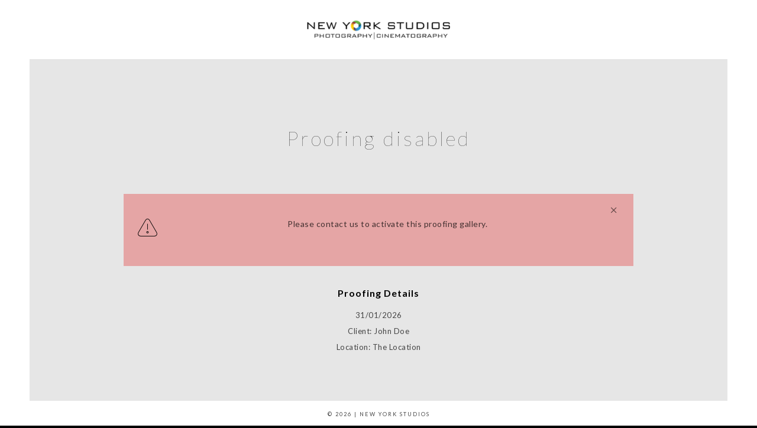

--- FILE ---
content_type: text/html; charset=UTF-8
request_url: http://new.nystudios.eu/proofing/proofing-disabled/
body_size: 11960
content:
 
<!doctype html>
<html lang="en-US">
<head>
	<meta http-equiv="Content-Type" content="text/html; charset=UTF-8" />
	<meta name="viewport" content="width=device-width, initial-scale=1, maximum-scale=1" />
	<link rel="profile" href="http://gmpg.org/xfn/11" />
	<link rel="pingback" href="http://new.nystudios.eu/xmlrpc.php" />
	<link rel="shortcut icon" href="http://new.nystudios.eu/wp-content/uploads/2018/04/favicon.ico" /><title>Proofing disabled &#8211; New York Studios | Cyprus</title>
<meta name='robots' content='max-image-preview:large' />
	<style>img:is([sizes="auto" i], [sizes^="auto," i]) { contain-intrinsic-size: 3000px 1500px }</style>
	<link rel='dns-prefetch' href='//fonts.googleapis.com' />
<link rel="alternate" type="application/rss+xml" title="New York Studios | Cyprus &raquo; Feed" href="http://new.nystudios.eu/feed/" />
<link rel="alternate" type="application/rss+xml" title="New York Studios | Cyprus &raquo; Comments Feed" href="http://new.nystudios.eu/comments/feed/" />
<link rel="alternate" type="application/rss+xml" title="New York Studios | Cyprus &raquo; Proofing disabled Comments Feed" href="http://new.nystudios.eu/proofing/proofing-disabled/feed/" />
<script type="text/javascript">
/* <![CDATA[ */
window._wpemojiSettings = {"baseUrl":"https:\/\/s.w.org\/images\/core\/emoji\/16.0.1\/72x72\/","ext":".png","svgUrl":"https:\/\/s.w.org\/images\/core\/emoji\/16.0.1\/svg\/","svgExt":".svg","source":{"concatemoji":"http:\/\/new.nystudios.eu\/wp-includes\/js\/wp-emoji-release.min.js?ver=6.8.3"}};
/*! This file is auto-generated */
!function(s,n){var o,i,e;function c(e){try{var t={supportTests:e,timestamp:(new Date).valueOf()};sessionStorage.setItem(o,JSON.stringify(t))}catch(e){}}function p(e,t,n){e.clearRect(0,0,e.canvas.width,e.canvas.height),e.fillText(t,0,0);var t=new Uint32Array(e.getImageData(0,0,e.canvas.width,e.canvas.height).data),a=(e.clearRect(0,0,e.canvas.width,e.canvas.height),e.fillText(n,0,0),new Uint32Array(e.getImageData(0,0,e.canvas.width,e.canvas.height).data));return t.every(function(e,t){return e===a[t]})}function u(e,t){e.clearRect(0,0,e.canvas.width,e.canvas.height),e.fillText(t,0,0);for(var n=e.getImageData(16,16,1,1),a=0;a<n.data.length;a++)if(0!==n.data[a])return!1;return!0}function f(e,t,n,a){switch(t){case"flag":return n(e,"\ud83c\udff3\ufe0f\u200d\u26a7\ufe0f","\ud83c\udff3\ufe0f\u200b\u26a7\ufe0f")?!1:!n(e,"\ud83c\udde8\ud83c\uddf6","\ud83c\udde8\u200b\ud83c\uddf6")&&!n(e,"\ud83c\udff4\udb40\udc67\udb40\udc62\udb40\udc65\udb40\udc6e\udb40\udc67\udb40\udc7f","\ud83c\udff4\u200b\udb40\udc67\u200b\udb40\udc62\u200b\udb40\udc65\u200b\udb40\udc6e\u200b\udb40\udc67\u200b\udb40\udc7f");case"emoji":return!a(e,"\ud83e\udedf")}return!1}function g(e,t,n,a){var r="undefined"!=typeof WorkerGlobalScope&&self instanceof WorkerGlobalScope?new OffscreenCanvas(300,150):s.createElement("canvas"),o=r.getContext("2d",{willReadFrequently:!0}),i=(o.textBaseline="top",o.font="600 32px Arial",{});return e.forEach(function(e){i[e]=t(o,e,n,a)}),i}function t(e){var t=s.createElement("script");t.src=e,t.defer=!0,s.head.appendChild(t)}"undefined"!=typeof Promise&&(o="wpEmojiSettingsSupports",i=["flag","emoji"],n.supports={everything:!0,everythingExceptFlag:!0},e=new Promise(function(e){s.addEventListener("DOMContentLoaded",e,{once:!0})}),new Promise(function(t){var n=function(){try{var e=JSON.parse(sessionStorage.getItem(o));if("object"==typeof e&&"number"==typeof e.timestamp&&(new Date).valueOf()<e.timestamp+604800&&"object"==typeof e.supportTests)return e.supportTests}catch(e){}return null}();if(!n){if("undefined"!=typeof Worker&&"undefined"!=typeof OffscreenCanvas&&"undefined"!=typeof URL&&URL.createObjectURL&&"undefined"!=typeof Blob)try{var e="postMessage("+g.toString()+"("+[JSON.stringify(i),f.toString(),p.toString(),u.toString()].join(",")+"));",a=new Blob([e],{type:"text/javascript"}),r=new Worker(URL.createObjectURL(a),{name:"wpTestEmojiSupports"});return void(r.onmessage=function(e){c(n=e.data),r.terminate(),t(n)})}catch(e){}c(n=g(i,f,p,u))}t(n)}).then(function(e){for(var t in e)n.supports[t]=e[t],n.supports.everything=n.supports.everything&&n.supports[t],"flag"!==t&&(n.supports.everythingExceptFlag=n.supports.everythingExceptFlag&&n.supports[t]);n.supports.everythingExceptFlag=n.supports.everythingExceptFlag&&!n.supports.flag,n.DOMReady=!1,n.readyCallback=function(){n.DOMReady=!0}}).then(function(){return e}).then(function(){var e;n.supports.everything||(n.readyCallback(),(e=n.source||{}).concatemoji?t(e.concatemoji):e.wpemoji&&e.twemoji&&(t(e.twemoji),t(e.wpemoji)))}))}((window,document),window._wpemojiSettings);
/* ]]> */
</script>
<link rel='stylesheet' id='lfb-reset-css' href='http://new.nystudios.eu/wp-content/plugins/WP_Estimation_Form/assets/css/reset.min.css?ver=9.606' type='text/css' media='all' />
<link rel='stylesheet' id='lfb-bootstrap-css' href='http://new.nystudios.eu/wp-content/plugins/WP_Estimation_Form/assets/css/bootstrap.min.css?ver=9.606' type='text/css' media='all' />
<link rel='stylesheet' id='lfb-bootstrap-select-css' href='http://new.nystudios.eu/wp-content/plugins/WP_Estimation_Form/assets/css/bootstrap-select.min.css?ver=9.606' type='text/css' media='all' />
<link rel='stylesheet' id='lfb-flat-ui-css' href='http://new.nystudios.eu/wp-content/plugins/WP_Estimation_Form/assets/css/flat-ui_frontend.min.css?ver=9.606' type='text/css' media='all' />
<link rel='stylesheet' id='lfb-colpick-css' href='http://new.nystudios.eu/wp-content/plugins/WP_Estimation_Form/assets/css/colpick.min.css?ver=9.606' type='text/css' media='all' />
<link rel='stylesheet' id='lfb-dropzone-css' href='http://new.nystudios.eu/wp-content/plugins/WP_Estimation_Form/assets/css/dropzone.min.css?ver=9.606' type='text/css' media='all' />
<link rel='stylesheet' id='lfb-fontawesome-css' href='http://new.nystudios.eu/wp-content/plugins/WP_Estimation_Form/assets/css/font-awesome.min.css?ver=9.606' type='text/css' media='all' />
<link rel='stylesheet' id='lfb-estimationpopup-css' href='http://new.nystudios.eu/wp-content/plugins/WP_Estimation_Form/assets/css/lfb_forms.min.css?ver=9.606' type='text/css' media='all' />
<style id='wp-emoji-styles-inline-css' type='text/css'>

	img.wp-smiley, img.emoji {
		display: inline !important;
		border: none !important;
		box-shadow: none !important;
		height: 1em !important;
		width: 1em !important;
		margin: 0 0.07em !important;
		vertical-align: -0.1em !important;
		background: none !important;
		padding: 0 !important;
	}
</style>
<link rel='stylesheet' id='wp-block-library-css' href='http://new.nystudios.eu/wp-includes/css/dist/block-library/style.min.css?ver=6.8.3' type='text/css' media='all' />
<style id='classic-theme-styles-inline-css' type='text/css'>
/*! This file is auto-generated */
.wp-block-button__link{color:#fff;background-color:#32373c;border-radius:9999px;box-shadow:none;text-decoration:none;padding:calc(.667em + 2px) calc(1.333em + 2px);font-size:1.125em}.wp-block-file__button{background:#32373c;color:#fff;text-decoration:none}
</style>
<style id='global-styles-inline-css' type='text/css'>
:root{--wp--preset--aspect-ratio--square: 1;--wp--preset--aspect-ratio--4-3: 4/3;--wp--preset--aspect-ratio--3-4: 3/4;--wp--preset--aspect-ratio--3-2: 3/2;--wp--preset--aspect-ratio--2-3: 2/3;--wp--preset--aspect-ratio--16-9: 16/9;--wp--preset--aspect-ratio--9-16: 9/16;--wp--preset--color--black: #000000;--wp--preset--color--cyan-bluish-gray: #abb8c3;--wp--preset--color--white: #ffffff;--wp--preset--color--pale-pink: #f78da7;--wp--preset--color--vivid-red: #cf2e2e;--wp--preset--color--luminous-vivid-orange: #ff6900;--wp--preset--color--luminous-vivid-amber: #fcb900;--wp--preset--color--light-green-cyan: #7bdcb5;--wp--preset--color--vivid-green-cyan: #00d084;--wp--preset--color--pale-cyan-blue: #8ed1fc;--wp--preset--color--vivid-cyan-blue: #0693e3;--wp--preset--color--vivid-purple: #9b51e0;--wp--preset--gradient--vivid-cyan-blue-to-vivid-purple: linear-gradient(135deg,rgba(6,147,227,1) 0%,rgb(155,81,224) 100%);--wp--preset--gradient--light-green-cyan-to-vivid-green-cyan: linear-gradient(135deg,rgb(122,220,180) 0%,rgb(0,208,130) 100%);--wp--preset--gradient--luminous-vivid-amber-to-luminous-vivid-orange: linear-gradient(135deg,rgba(252,185,0,1) 0%,rgba(255,105,0,1) 100%);--wp--preset--gradient--luminous-vivid-orange-to-vivid-red: linear-gradient(135deg,rgba(255,105,0,1) 0%,rgb(207,46,46) 100%);--wp--preset--gradient--very-light-gray-to-cyan-bluish-gray: linear-gradient(135deg,rgb(238,238,238) 0%,rgb(169,184,195) 100%);--wp--preset--gradient--cool-to-warm-spectrum: linear-gradient(135deg,rgb(74,234,220) 0%,rgb(151,120,209) 20%,rgb(207,42,186) 40%,rgb(238,44,130) 60%,rgb(251,105,98) 80%,rgb(254,248,76) 100%);--wp--preset--gradient--blush-light-purple: linear-gradient(135deg,rgb(255,206,236) 0%,rgb(152,150,240) 100%);--wp--preset--gradient--blush-bordeaux: linear-gradient(135deg,rgb(254,205,165) 0%,rgb(254,45,45) 50%,rgb(107,0,62) 100%);--wp--preset--gradient--luminous-dusk: linear-gradient(135deg,rgb(255,203,112) 0%,rgb(199,81,192) 50%,rgb(65,88,208) 100%);--wp--preset--gradient--pale-ocean: linear-gradient(135deg,rgb(255,245,203) 0%,rgb(182,227,212) 50%,rgb(51,167,181) 100%);--wp--preset--gradient--electric-grass: linear-gradient(135deg,rgb(202,248,128) 0%,rgb(113,206,126) 100%);--wp--preset--gradient--midnight: linear-gradient(135deg,rgb(2,3,129) 0%,rgb(40,116,252) 100%);--wp--preset--font-size--small: 13px;--wp--preset--font-size--medium: 20px;--wp--preset--font-size--large: 36px;--wp--preset--font-size--x-large: 42px;--wp--preset--spacing--20: 0.44rem;--wp--preset--spacing--30: 0.67rem;--wp--preset--spacing--40: 1rem;--wp--preset--spacing--50: 1.5rem;--wp--preset--spacing--60: 2.25rem;--wp--preset--spacing--70: 3.38rem;--wp--preset--spacing--80: 5.06rem;--wp--preset--shadow--natural: 6px 6px 9px rgba(0, 0, 0, 0.2);--wp--preset--shadow--deep: 12px 12px 50px rgba(0, 0, 0, 0.4);--wp--preset--shadow--sharp: 6px 6px 0px rgba(0, 0, 0, 0.2);--wp--preset--shadow--outlined: 6px 6px 0px -3px rgba(255, 255, 255, 1), 6px 6px rgba(0, 0, 0, 1);--wp--preset--shadow--crisp: 6px 6px 0px rgba(0, 0, 0, 1);}:where(.is-layout-flex){gap: 0.5em;}:where(.is-layout-grid){gap: 0.5em;}body .is-layout-flex{display: flex;}.is-layout-flex{flex-wrap: wrap;align-items: center;}.is-layout-flex > :is(*, div){margin: 0;}body .is-layout-grid{display: grid;}.is-layout-grid > :is(*, div){margin: 0;}:where(.wp-block-columns.is-layout-flex){gap: 2em;}:where(.wp-block-columns.is-layout-grid){gap: 2em;}:where(.wp-block-post-template.is-layout-flex){gap: 1.25em;}:where(.wp-block-post-template.is-layout-grid){gap: 1.25em;}.has-black-color{color: var(--wp--preset--color--black) !important;}.has-cyan-bluish-gray-color{color: var(--wp--preset--color--cyan-bluish-gray) !important;}.has-white-color{color: var(--wp--preset--color--white) !important;}.has-pale-pink-color{color: var(--wp--preset--color--pale-pink) !important;}.has-vivid-red-color{color: var(--wp--preset--color--vivid-red) !important;}.has-luminous-vivid-orange-color{color: var(--wp--preset--color--luminous-vivid-orange) !important;}.has-luminous-vivid-amber-color{color: var(--wp--preset--color--luminous-vivid-amber) !important;}.has-light-green-cyan-color{color: var(--wp--preset--color--light-green-cyan) !important;}.has-vivid-green-cyan-color{color: var(--wp--preset--color--vivid-green-cyan) !important;}.has-pale-cyan-blue-color{color: var(--wp--preset--color--pale-cyan-blue) !important;}.has-vivid-cyan-blue-color{color: var(--wp--preset--color--vivid-cyan-blue) !important;}.has-vivid-purple-color{color: var(--wp--preset--color--vivid-purple) !important;}.has-black-background-color{background-color: var(--wp--preset--color--black) !important;}.has-cyan-bluish-gray-background-color{background-color: var(--wp--preset--color--cyan-bluish-gray) !important;}.has-white-background-color{background-color: var(--wp--preset--color--white) !important;}.has-pale-pink-background-color{background-color: var(--wp--preset--color--pale-pink) !important;}.has-vivid-red-background-color{background-color: var(--wp--preset--color--vivid-red) !important;}.has-luminous-vivid-orange-background-color{background-color: var(--wp--preset--color--luminous-vivid-orange) !important;}.has-luminous-vivid-amber-background-color{background-color: var(--wp--preset--color--luminous-vivid-amber) !important;}.has-light-green-cyan-background-color{background-color: var(--wp--preset--color--light-green-cyan) !important;}.has-vivid-green-cyan-background-color{background-color: var(--wp--preset--color--vivid-green-cyan) !important;}.has-pale-cyan-blue-background-color{background-color: var(--wp--preset--color--pale-cyan-blue) !important;}.has-vivid-cyan-blue-background-color{background-color: var(--wp--preset--color--vivid-cyan-blue) !important;}.has-vivid-purple-background-color{background-color: var(--wp--preset--color--vivid-purple) !important;}.has-black-border-color{border-color: var(--wp--preset--color--black) !important;}.has-cyan-bluish-gray-border-color{border-color: var(--wp--preset--color--cyan-bluish-gray) !important;}.has-white-border-color{border-color: var(--wp--preset--color--white) !important;}.has-pale-pink-border-color{border-color: var(--wp--preset--color--pale-pink) !important;}.has-vivid-red-border-color{border-color: var(--wp--preset--color--vivid-red) !important;}.has-luminous-vivid-orange-border-color{border-color: var(--wp--preset--color--luminous-vivid-orange) !important;}.has-luminous-vivid-amber-border-color{border-color: var(--wp--preset--color--luminous-vivid-amber) !important;}.has-light-green-cyan-border-color{border-color: var(--wp--preset--color--light-green-cyan) !important;}.has-vivid-green-cyan-border-color{border-color: var(--wp--preset--color--vivid-green-cyan) !important;}.has-pale-cyan-blue-border-color{border-color: var(--wp--preset--color--pale-cyan-blue) !important;}.has-vivid-cyan-blue-border-color{border-color: var(--wp--preset--color--vivid-cyan-blue) !important;}.has-vivid-purple-border-color{border-color: var(--wp--preset--color--vivid-purple) !important;}.has-vivid-cyan-blue-to-vivid-purple-gradient-background{background: var(--wp--preset--gradient--vivid-cyan-blue-to-vivid-purple) !important;}.has-light-green-cyan-to-vivid-green-cyan-gradient-background{background: var(--wp--preset--gradient--light-green-cyan-to-vivid-green-cyan) !important;}.has-luminous-vivid-amber-to-luminous-vivid-orange-gradient-background{background: var(--wp--preset--gradient--luminous-vivid-amber-to-luminous-vivid-orange) !important;}.has-luminous-vivid-orange-to-vivid-red-gradient-background{background: var(--wp--preset--gradient--luminous-vivid-orange-to-vivid-red) !important;}.has-very-light-gray-to-cyan-bluish-gray-gradient-background{background: var(--wp--preset--gradient--very-light-gray-to-cyan-bluish-gray) !important;}.has-cool-to-warm-spectrum-gradient-background{background: var(--wp--preset--gradient--cool-to-warm-spectrum) !important;}.has-blush-light-purple-gradient-background{background: var(--wp--preset--gradient--blush-light-purple) !important;}.has-blush-bordeaux-gradient-background{background: var(--wp--preset--gradient--blush-bordeaux) !important;}.has-luminous-dusk-gradient-background{background: var(--wp--preset--gradient--luminous-dusk) !important;}.has-pale-ocean-gradient-background{background: var(--wp--preset--gradient--pale-ocean) !important;}.has-electric-grass-gradient-background{background: var(--wp--preset--gradient--electric-grass) !important;}.has-midnight-gradient-background{background: var(--wp--preset--gradient--midnight) !important;}.has-small-font-size{font-size: var(--wp--preset--font-size--small) !important;}.has-medium-font-size{font-size: var(--wp--preset--font-size--medium) !important;}.has-large-font-size{font-size: var(--wp--preset--font-size--large) !important;}.has-x-large-font-size{font-size: var(--wp--preset--font-size--x-large) !important;}
:where(.wp-block-post-template.is-layout-flex){gap: 1.25em;}:where(.wp-block-post-template.is-layout-grid){gap: 1.25em;}
:where(.wp-block-columns.is-layout-flex){gap: 2em;}:where(.wp-block-columns.is-layout-grid){gap: 2em;}
:root :where(.wp-block-pullquote){font-size: 1.5em;line-height: 1.6;}
</style>
<link rel='stylesheet' id='contact-form-7-css' href='http://new.nystudios.eu/wp-content/plugins/contact-form-7/includes/css/styles.css?ver=6.0.6' type='text/css' media='all' />
<link rel='stylesheet' id='essential-grid-plugin-settings-css' href='http://new.nystudios.eu/wp-content/plugins/essential-grid/public/assets/css/settings.css?ver=2.2.5' type='text/css' media='all' />
<link rel='stylesheet' id='tp-open-sans-css' href='http://fonts.googleapis.com/css?family=Open+Sans%3A300%2C400%2C600%2C700%2C800&#038;ver=6.8.3' type='text/css' media='all' />
<link rel='stylesheet' id='tp-raleway-css' href='http://fonts.googleapis.com/css?family=Raleway%3A100%2C200%2C300%2C400%2C500%2C600%2C700%2C800%2C900&#038;ver=6.8.3' type='text/css' media='all' />
<link rel='stylesheet' id='tp-droid-serif-css' href='http://fonts.googleapis.com/css?family=Droid+Serif%3A400%2C700&#038;ver=6.8.3' type='text/css' media='all' />
<link rel='stylesheet' id='tp-fontello-css' href='http://new.nystudios.eu/wp-content/plugins/essential-grid/public/assets/font/fontello/css/fontello.css?ver=2.2.5' type='text/css' media='all' />
<link rel='stylesheet' id='rs-plugin-settings-css' href='http://new.nystudios.eu/wp-content/plugins/revslider/public/assets/css/settings.css?ver=5.4.7.2' type='text/css' media='all' />
<style id='rs-plugin-settings-inline-css' type='text/css'>
#rs-demo-id {}
</style>
<link rel='stylesheet' id='wpml-menu-item-0-css' href='//new.nystudios.eu/wp-content/plugins/sitepress-multilingual-cms/templates/language-switchers/menu-item/style.css?ver=1' type='text/css' media='all' />
<link rel='stylesheet' id='MainStyle-css' href='http://new.nystudios.eu/wp-content/themes/nys3333/style.css?ver=screen' type='text/css' media='all' />
<link rel='stylesheet' id='verticalmenuCSS-css' href='http://new.nystudios.eu/wp-content/themes/nys3333/css/verticalmenu.css?ver=6.8.3' type='text/css' media='screen' />
<link rel='stylesheet' id='videoJSCSS-css' href='http://new.nystudios.eu/wp-content/themes/nys3333/js/videojs/video-js.css?ver=6.8.3' type='text/css' media='screen' />
<link rel='stylesheet' id='owlcarousel_css-css' href='http://new.nystudios.eu/wp-content/themes/nys3333/css/owlcarousel/owl.carousel.css?ver=6.8.3' type='text/css' media='screen' />
<link rel='stylesheet' id='magnific_lightbox-css' href='http://new.nystudios.eu/wp-content/themes/nys3333/css/magnific/magnific-popup.css?ver=6.8.3' type='text/css' media='screen' />
<link rel='stylesheet' id='MainStyle-Light-css' href='http://new.nystudios.eu/wp-content/themes/nys3333/style-light.css?ver=screen' type='text/css' media='all' />
<link rel='stylesheet' id='Animations-css' href='http://new.nystudios.eu/wp-content/themes/nys3333/css/animations.css?ver=6.8.3' type='text/css' media='screen' />
<link rel='stylesheet' id='fontAwesome-css' href='http://new.nystudios.eu/wp-content/themes/nys3333/css/fonts/font-awesome/css/font-awesome.min.css?ver=6.8.3' type='text/css' media='screen' />
<link rel='stylesheet' id='etFonts-css' href='http://new.nystudios.eu/wp-content/themes/nys3333/css/fonts/et-fonts/et-fonts.css?ver=6.8.3' type='text/css' media='screen' />
<link rel='stylesheet' id='featherFonts-css' href='http://new.nystudios.eu/wp-content/themes/nys3333/css/fonts/feather-webfont/feather.css?ver=6.8.3' type='text/css' media='screen' />
<link rel='stylesheet' id='lineFonts-css' href='http://new.nystudios.eu/wp-content/themes/nys3333/css/fonts/fontello/css/fontello.css?ver=6.8.3' type='text/css' media='screen' />
<link rel='stylesheet' id='simepleLineFont-css' href='http://new.nystudios.eu/wp-content/themes/nys3333/css/fonts/simple-line-icons/simple-line-icons.css?ver=6.8.3' type='text/css' media='screen' />
<link rel='stylesheet' id='css_jplayer-css' href='http://new.nystudios.eu/wp-content/themes/nys3333/css/html5player/jplayer.dark.css?ver=6.8.3' type='text/css' media='screen' />
<link rel='stylesheet' id='mtheme-ie-css' href='http://new.nystudios.eu/wp-content/themes/nys3333/css/ie.css?ver=6.8.3' type='text/css' media='all' />
<link rel='stylesheet' id='Lato-css' href='http://fonts.googleapis.com/css?family=Lato:400,100,100italic,300,300italic,400italic,700,700italic,900,900italic' type='text/css' media='screen' />
<link rel='stylesheet' id='Crimson-css' href='http://fonts.googleapis.com/css?family=Crimson+Text:400,400italic,600,600italic,700,700italic' type='text/css' media='screen' />
<link rel='stylesheet' id='PT_Mono-css' href='http://fonts.googleapis.com/css?family=PT+Mono' type='text/css' media='screen' />
<link rel='stylesheet' id='ResponsiveCSS-css' href='http://new.nystudios.eu/wp-content/themes/nys3333/css/responsive.css?ver=6.8.3' type='text/css' media='screen' />
<style id='ResponsiveCSS-inline-css' type='text/css'>
.pace,.theme-is-dark .pace { background-image: url(http://new.nystudios.eu/wp-content/uploads/2018/04/NYS-Monogram2.png); }.logo img { width: 250px; }.stickymenu-zone.sticky-menu-activate .logo img { height:auto; width: 250px; }.logo img { top: 33px; }.stickymenu-zone.sticky-menu-activate .logo img { top: 22px; }.vertical-logoimage { width: 300px; }.pace { background-size: 250px auto; }.footer-container-wrap,#copyright{background:#e6e6e6;}
	@media only screen and (max-width: 1024px) {
		
	}
	@media only screen and (min-width: 768px) and (max-width: 959px) {
		
	}
	@media only screen and (max-width: 767px) {
		
	}
	@media only screen and (min-width: 480px) and (max-width: 767px) {
		
	}
</style>
<style id='akismet-widget-style-inline-css' type='text/css'>

			.a-stats {
				--akismet-color-mid-green: #357b49;
				--akismet-color-white: #fff;
				--akismet-color-light-grey: #f6f7f7;

				max-width: 350px;
				width: auto;
			}

			.a-stats * {
				all: unset;
				box-sizing: border-box;
			}

			.a-stats strong {
				font-weight: 600;
			}

			.a-stats a.a-stats__link,
			.a-stats a.a-stats__link:visited,
			.a-stats a.a-stats__link:active {
				background: var(--akismet-color-mid-green);
				border: none;
				box-shadow: none;
				border-radius: 8px;
				color: var(--akismet-color-white);
				cursor: pointer;
				display: block;
				font-family: -apple-system, BlinkMacSystemFont, 'Segoe UI', 'Roboto', 'Oxygen-Sans', 'Ubuntu', 'Cantarell', 'Helvetica Neue', sans-serif;
				font-weight: 500;
				padding: 12px;
				text-align: center;
				text-decoration: none;
				transition: all 0.2s ease;
			}

			/* Extra specificity to deal with TwentyTwentyOne focus style */
			.widget .a-stats a.a-stats__link:focus {
				background: var(--akismet-color-mid-green);
				color: var(--akismet-color-white);
				text-decoration: none;
			}

			.a-stats a.a-stats__link:hover {
				filter: brightness(110%);
				box-shadow: 0 4px 12px rgba(0, 0, 0, 0.06), 0 0 2px rgba(0, 0, 0, 0.16);
			}

			.a-stats .count {
				color: var(--akismet-color-white);
				display: block;
				font-size: 1.5em;
				line-height: 1.4;
				padding: 0 13px;
				white-space: nowrap;
			}
		
</style>
<script type="text/javascript" src="http://new.nystudios.eu/wp-includes/js/jquery/jquery.min.js?ver=3.7.1" id="jquery-core-js"></script>
<script type="text/javascript" src="http://new.nystudios.eu/wp-includes/js/jquery/jquery-migrate.min.js?ver=3.4.1" id="jquery-migrate-js"></script>
<script type="text/javascript" src="http://new.nystudios.eu/wp-includes/js/jquery/ui/core.min.js?ver=1.13.3" id="jquery-ui-core-js"></script>
<script type="text/javascript" src="http://new.nystudios.eu/wp-includes/js/jquery/ui/tooltip.min.js?ver=1.13.3" id="jquery-ui-tooltip-js"></script>
<script type="text/javascript" src="http://new.nystudios.eu/wp-includes/js/jquery/ui/mouse.min.js?ver=1.13.3" id="jquery-ui-mouse-js"></script>
<script type="text/javascript" src="http://new.nystudios.eu/wp-includes/js/jquery/ui/slider.min.js?ver=1.13.3" id="jquery-ui-slider-js"></script>
<script type="text/javascript" src="http://new.nystudios.eu/wp-includes/js/jquery/ui/datepicker.min.js?ver=1.13.3" id="jquery-ui-datepicker-js"></script>
<script type="text/javascript" id="jquery-ui-datepicker-js-after">
/* <![CDATA[ */
jQuery(function(jQuery){jQuery.datepicker.setDefaults({"closeText":"Close","currentText":"Today","monthNames":["January","February","March","April","May","June","July","August","September","October","November","December"],"monthNamesShort":["Jan","Feb","Mar","Apr","May","Jun","Jul","Aug","Sep","Oct","Nov","Dec"],"nextText":"Next","prevText":"Previous","dayNames":["Sunday","Monday","Tuesday","Wednesday","Thursday","Friday","Saturday"],"dayNamesShort":["Sun","Mon","Tue","Wed","Thu","Fri","Sat"],"dayNamesMin":["S","M","T","W","T","F","S"],"dateFormat":"dd\/mm\/yy","firstDay":1,"isRTL":false});});
/* ]]> */
</script>
<script type="text/javascript" src="http://new.nystudios.eu/wp-content/plugins/WP_Estimation_Form/assets/js/jquery.ui.touch-punch.min.js?ver=9.606" id="lfb-touch-punch-js"></script>
<script type="text/javascript" src="http://new.nystudios.eu/wp-content/plugins/WP_Estimation_Form/assets/js/bootstrap.min.js?ver=9.606" id="lfb-bootstrap-js"></script>
<script type="text/javascript" src="http://new.nystudios.eu/wp-content/plugins/WP_Estimation_Form/assets/js/bootstrap-switch.min.js?ver=9.606" id="lfb-bootstrap-switch-js"></script>
<script type="text/javascript" src="http://new.nystudios.eu/wp-content/plugins/WP_Estimation_Form/assets/js/bootstrap-select.min.js?ver=9.606" id="lfb-bootstrap-select-js"></script>
<script type="text/javascript" src="http://new.nystudios.eu/wp-content/plugins/WP_Estimation_Form/assets/js/bootstrap-timepicker.min.js?ver=9.606" id="lfb-bootstrap-timepicker-js"></script>
<script type="text/javascript" src="http://new.nystudios.eu/wp-content/plugins/WP_Estimation_Form/assets/js/colpick.min.js?ver=9.606" id="lfb-colpick-js"></script>
<script type="text/javascript" src="http://new.nystudios.eu/wp-content/plugins/WP_Estimation_Form/assets/js/dropzone.min.js?ver=9.606" id="lfb-dropzone-js"></script>
<script type="text/javascript" src="http://new.nystudios.eu/wp-content/plugins/WP_Estimation_Form/assets/js/jquery-ui-i18n.min.js?ver=9.606" id="lfb-uidatepickerlang-js"></script>
<script type="text/javascript" id="lfb-estimationpopup-js-extra">
/* <![CDATA[ */
var wpe_forms = [{"currentRef":0,"ajaxurl":"http:\/\/new.nystudios.eu\/wp-admin\/admin-ajax.php","initialPrice":"0","max_price":"0","percentToPay":"100","fixedToPay":"100","payMode":"","currency":"\u20ac","currencyPosition":"left","intro_enabled":"1","save_to_cart":"0","save_to_cart_edd":"0","colorA":"#1abc9c","animationsSpeed":"0.5","email_toUser":"0","showSteps":"1","formID":"2","gravityFormID":"0","showInitialPrice":"1","disableTipMobile":"0","legalNoticeEnable":"0","links":[{"id":"1","formID":"2","originID":"22","destinationID":"23","conditions":"[]","operator":""},{"id":"33","formID":"2","originID":"14","destinationID":"15","conditions":"[]","operator":""}],"close_url":"https:\/\/www.facebook.com\/nystudios.eu","redirections":[],"useRedirectionConditions":"0","usePdf":0,"txt_yes":"Yes","txt_no":"No","txt_lastBtn":"Send me your best price!","txt_btnStep":"NEXT STEP","dateFormat":"dd\/mm\/yy","datePickerLanguage":"","thousandsSeparator":",","decimalsSeparator":".","millionSeparator":"","summary_hideQt":"1","summary_hideZero":"1","summary_hidePrices":"1","groupAutoClick":"1","filesUpload_text":"Drop files here to upload","filesUploadSize_text":"File is too big (max size: {{maxFilesize}}MB)","filesUploadType_text":"Invalid file type","filesUploadLimit_text":"You can not upload any more files","sendContactASAP":"0","showTotalBottom":"0","stripePubKey":"","scrollTopMargin":"0","redirectionDelay":"5","gmap_key":"","txtDistanceError":"Calculating the distance could not be performed, please verify the input addresses","captchaUrl":"http:\/\/new.nystudios.eu\/wp-content\/plugins\/WP_Estimation_Form\/includes\/captcha\/get_captcha.php","summary_noDecimals":"1","scrollTopPage":"0","disableDropdowns":"1","imgIconStyle":"circle","summary_hideFinalStep":"1","timeModeAM":"1","enableShineFxBtn":"1","summary_showAllPricesEmail":"0","imgTitlesStyle":""}];
/* ]]> */
</script>
<script type="text/javascript" src="http://new.nystudios.eu/wp-content/plugins/WP_Estimation_Form/assets/js/lfb_form.min.js?ver=9.606" id="lfb-estimationpopup-js"></script>
<script type="text/javascript" src="http://new.nystudios.eu/wp-content/plugins/WP_Estimation_Form/assets/js/lfb_frontend.min.js?ver=9.606" id="lfb-frontend-js"></script>
<script type="text/javascript" src="http://new.nystudios.eu/wp-content/plugins/essential-grid/public/assets/js/jquery.esgbox.min.js?ver=2.2.5" id="themepunchboxext-js"></script>
<script type="text/javascript" src="http://new.nystudios.eu/wp-content/plugins/essential-grid/public/assets/js/jquery.themepunch.tools.min.js?ver=2.2.5" id="tp-tools-js"></script>
<script type="text/javascript" src="http://new.nystudios.eu/wp-content/plugins/revslider/public/assets/js/jquery.themepunch.revolution.min.js?ver=5.4.7.2" id="revmin-js"></script>
<script type="text/javascript" src="http://new.nystudios.eu/wp-content/themes/nys3333/js/pace.min.js" id="Pace-js"></script>
<link rel="https://api.w.org/" href="http://new.nystudios.eu/wp-json/" /><link rel="EditURI" type="application/rsd+xml" title="RSD" href="http://new.nystudios.eu/xmlrpc.php?rsd" />
<meta name="generator" content="WordPress 6.8.3" />
<link rel="canonical" href="http://new.nystudios.eu/proofing/proofing-disabled/" />
<link rel='shortlink' href='http://new.nystudios.eu/?p=7915' />
<link rel="alternate" title="oEmbed (JSON)" type="application/json+oembed" href="http://new.nystudios.eu/wp-json/oembed/1.0/embed?url=http%3A%2F%2Fnew.nystudios.eu%2Fproofing%2Fproofing-disabled%2F" />
<link rel="alternate" title="oEmbed (XML)" type="text/xml+oembed" href="http://new.nystudios.eu/wp-json/oembed/1.0/embed?url=http%3A%2F%2Fnew.nystudios.eu%2Fproofing%2Fproofing-disabled%2F&#038;format=xml" />
<meta name="generator" content="WPML ver:4.0.6 stt:1,46;" />
		<script type="text/javascript">
			var ajaxRevslider;
			
			jQuery(document).ready(function() {
				// CUSTOM AJAX CONTENT LOADING FUNCTION
				ajaxRevslider = function(obj) {
				
					// obj.type : Post Type
					// obj.id : ID of Content to Load
					// obj.aspectratio : The Aspect Ratio of the Container / Media
					// obj.selector : The Container Selector where the Content of Ajax will be injected. It is done via the Essential Grid on Return of Content
					
					var content = "";

					data = {};
					
					data.action = 'revslider_ajax_call_front';
					data.client_action = 'get_slider_html';
					data.token = '77fa92cfe1';
					data.type = obj.type;
					data.id = obj.id;
					data.aspectratio = obj.aspectratio;
					
					// SYNC AJAX REQUEST
					jQuery.ajax({
						type:"post",
						url:"http://new.nystudios.eu/wp-admin/admin-ajax.php",
						dataType: 'json',
						data:data,
						async:false,
						success: function(ret, textStatus, XMLHttpRequest) {
							if(ret.success == true)
								content = ret.data;								
						},
						error: function(e) {
							console.log(e);
						}
					});
					
					 // FIRST RETURN THE CONTENT WHEN IT IS LOADED !!
					 return content;						 
				};
				
				// CUSTOM AJAX FUNCTION TO REMOVE THE SLIDER
				var ajaxRemoveRevslider = function(obj) {
					return jQuery(obj.selector+" .rev_slider").revkill();
				};

				// EXTEND THE AJAX CONTENT LOADING TYPES WITH TYPE AND FUNCTION
				var extendessential = setInterval(function() {
					if (jQuery.fn.tpessential != undefined) {
						clearInterval(extendessential);
						if(typeof(jQuery.fn.tpessential.defaults) !== 'undefined') {
							jQuery.fn.tpessential.defaults.ajaxTypes.push({type:"revslider",func:ajaxRevslider,killfunc:ajaxRemoveRevslider,openAnimationSpeed:0.3});   
							// type:  Name of the Post to load via Ajax into the Essential Grid Ajax Container
							// func: the Function Name which is Called once the Item with the Post Type has been clicked
							// killfunc: function to kill in case the Ajax Window going to be removed (before Remove function !
							// openAnimationSpeed: how quick the Ajax Content window should be animated (default is 0.3)
						}
					}
				},30);
			});
		</script>
		<script type="text/javascript">
var mtheme_uri="http://new.nystudios.eu/wp-content/themes/nys3333";
</script>

<style >
@import url(https://fonts.googleapis.com/css?family=Lato:400,700);body:not(.wp-admin) #estimation_popup.wpe_bootstraped[data-form="2"], html body .lfb_datepickerContainer{ font-family:"Lato"; }#estimation_popup.wpe_bootstraped[data-form="2"]  { background-color:#ffffff;  color:#34495e; }
#estimation_popup.wpe_bootstraped[data-form="2"] #mainPanel { background-color:#ecf0f1; }
#estimation_popup.wpe_bootstraped[data-form="2"] #lfb_loader { background-color:#1abc9c; }
#estimation_popup.wpe_bootstraped[data-form="2"] .genSlide .lfb_imgTitle  { color:#1abc9c; }
#estimation_popup.wpe_bootstraped[data-form="2"] .genSlide .lfb_totalBottomContainer hr  { border-color:#878a8c; }
#estimation_popup.wpe_bootstraped[data-form="2"] #mainPanel .genSlide .genContent div.selectable span.icon_select.lfb_fxZoom  { text-shadow: -2px 0px #ecf0f1; }
#lfb_bootstraped #estimation_popup.wpe_bootstraped[data-form="2"] .lfb_stripeContainer { border-color: #bdc3c7; }
#estimation_popup.wpe_bootstraped[data-form="2"] #mainPanel #lfb_payFormFinalTxt { color: #34495e; }
#lfb_bootstraped #estimation_popup.wpe_bootstraped[data-form="2"] #lfb_floatingSummary:before {  border-color: transparent transparent #1abc9c transparent; }
#lfb_bootstraped #estimation_popup.wpe_bootstraped[data-form="2"] #lfb_floatingSummaryInner {  border-color: #1abc9c;}
body #estimation_popup.wpe_bootstraped[data-form="2"] .form-control,#estimation_popup.wpe_bootstraped[data-form="2"] #mainPanel ,#estimation_popup.wpe_bootstraped[data-form="2"] p,#estimation_popup.wpe_bootstraped[data-form="2"] #lfb_summary tbody td,#estimation_popup.wpe_bootstraped[data-form="2"] #lfb_summary tbody #sfb_summaryTotalTr th:not(#lfb_summaryTotal) { color:#878a8c; }
#estimation_popup.wpe_bootstraped[data-form="2"]  .tooltip .tooltip-inner,#estimation_popup.wpe_bootstraped[data-form="2"]   #mainPanel .genSlide .genContent div.selectable span.icon_quantity,#estimation_popup.wpe_bootstraped[data-form="2"]   .dropdown-inverse { background-color:#34495e; }
#estimation_popup.wpe_bootstraped[data-form="2"]   .tooltip.top .tooltip-arrow { border-top-color:#34495e; }
#estimation_popup.wpe_bootstraped[data-form="2"]   .tooltip.bottom .tooltip-arrow { border-bottom-color:#34495e; }
#estimation_popup.wpe_bootstraped[data-form="2"]   .btn-primary,#estimation_popup.wpe_bootstraped[data-form="2"] .gform_button,#estimation_popup.wpe_bootstraped[data-form="2"]   .btn-primary:hover,#estimation_popup.wpe_bootstraped[data-form="2"]   .btn-primary:active,#estimation_popup.wpe_bootstraped[data-form="2"]    .genPrice .progress .progress-bar-price,#estimation_popup.wpe_bootstraped[data-form="2"]    .progress-bar,#estimation_popup.wpe_bootstraped[data-form="2"]   .quantityBtns a,#estimation_popup.wpe_bootstraped[data-form="2"]   .btn-primary:active,#estimation_popup.wpe_bootstraped[data-form="2"]    .btn-primary.active,#estimation_popup.wpe_bootstraped[data-form="2"]    .open .dropdown-toggle.btn-primary,#estimation_popup.wpe_bootstraped[data-form="2"]   .dropdown-inverse li.active > a,#estimation_popup.wpe_bootstraped[data-form="2"]    .dropdown-inverse li.selected > a,#estimation_popup.wpe_bootstraped[data-form="2"]   .btn-primary:active,#estimation_popup.wpe_bootstraped[data-form="2"]
                    .btn-primary.active,#estimation_popup.wpe_bootstraped[data-form="2"]   .open .dropdown-toggle.btn-primary,#estimation_popup.wpe_bootstraped[data-form="2"]   .btn-primary:hover,#estimation_popup.wpe_bootstraped[data-form="2"]    .btn-primary:focus,#estimation_popup.wpe_bootstraped[data-form="2"]    .btn-primary:active,#estimation_popup.wpe_bootstraped[data-form="2"]    .btn-primary.active,#estimation_popup.wpe_bootstraped[data-form="2"]    .open .dropdown-toggle.btn-primary { background-color:#1abc9c; }
#estimation_popup.wpe_bootstraped[data-form="2"] .form-group.lfb_focus .form-control, #estimation_popup.wpe_bootstraped[data-form="2"] .lfb_dropzone:focus,#estimation_popup.wpe_bootstraped[data-form="2"] .has-switch > div.switch-on label,#estimation_popup.wpe_bootstraped[data-form="2"]   .form-group.focus .form-control,#estimation_popup.wpe_bootstraped[data-form="2"]  .form-control:focus { border-color:#1abc9c; }
#estimation_popup.wpe_bootstraped[data-form="2"] a:not(.btn),#estimation_popup.wpe_bootstraped[data-form="2"]   a:not(.btn):hover,#estimation_popup.wpe_bootstraped[data-form="2"]   a:not(.btn):active,#estimation_popup.wpe_bootstraped[data-form="2"]   #mainPanel .genSlide .genContent div.selectable.checked span.icon_select,#estimation_popup.wpe_bootstraped[data-form="2"]   #mainPanel #finalPrice,#estimation_popup.wpe_bootstraped[data-form="2"]    .ginput_product_price,#estimation_popup.wpe_bootstraped[data-form="2"]   .checkbox.checked,#estimation_popup.wpe_bootstraped[data-form="2"]    .radio.checked,#estimation_popup.wpe_bootstraped[data-form="2"]   .checkbox.checked .second-icon,#estimation_popup.wpe_bootstraped[data-form="2"]    .radio.checked .second-icon { color:#1abc9c; }
#estimation_popup.wpe_bootstraped[data-form="2"]   #mainPanel .genSlide .genContent div.selectable .img { max-width:64px;  max-height:64px; }
#estimation_popup.wpe_bootstraped[data-form="2"]   #mainPanel .genSlide .genContent div.selectable .img.lfb_imgSvg { min-width:64px; }
#estimation_popup.wpe_bootstraped[data-form="2"]   #mainPanel,#estimation_popup.wpe_bootstraped[data-form="2"]   .form-control { color:#878a8c; }
#estimation_popup.wpe_bootstraped[data-form="2"]   .form-control,#estimation_popup.wpe_bootstraped[data-form="2"] .lfb_dropzone  { color:#878a8c;  border-color:#bdc3c7; }
#estimation_popup.wpe_bootstraped[data-form="2"]  .input-group-addon { background-color:#bdc3c7; color:#ffffff;  border-color:#bdc3c7; }
#estimation_popup.wpe_bootstraped[data-form="2"][data-stylefields="light"]  .input-group-addon,#estimation_popup.wpe_bootstraped[data-form="2"][data-stylefields="light"] .form-control { background-color:transparent; color:#1abc9c; }
#estimation_popup.wpe_bootstraped[data-form="2"]  .lfb_dropzone .dz-preview .dz-remove { color:#878a8c; }
#estimation_popup.wpe_bootstraped[data-form="2"] .btn-default,#estimation_popup.wpe_bootstraped[data-form="2"] .has-switch span.switch-right,#estimation_popup.wpe_bootstraped[data-form="2"] .bootstrap-datetimepicker-widget .has-switch span.switch-right,#estimation_popup.wpe_bootstraped[data-form="2"] .dropdown-menu { background-color:#bdc3c7;  color:#ffffff; }
#estimation_popup.wpe_bootstraped[data-form="2"] .lfb_bootstrap-select.btn-group .dropdown-menu li a{ color:#ffffff; }
#estimation_popup.wpe_bootstraped[data-form="2"] .lfb_bootstrap-select.btn-group .dropdown-menu li.selected> a,#estimation_popup.wpe_bootstraped[data-form="2"] .lfb_bootstrap-select.btn-group .dropdown-menu li.selected> a:hover{ background-color:#1abc9c; }
#estimation_popup.wpe_bootstraped[data-form="2"] .has-switch>div.switch-off label{ border-color:#bdc3c7;  background-color:#7f8c9a; }
#estimation_popup.wpe_bootstraped[data-form="2"] .has-switch>div.switch-on label{ background-color:#bdc3c7; }
#estimation_popup.wpe_bootstraped[data-form="2"] .btn-default .bs-caret > .caret {  border-bottom-color:#ffffff;   border-top-color:#ffffff; }
#estimation_popup.wpe_bootstraped[data-form="2"] .genPrice .progress .progress-bar-price  { font-size:18px; }
#estimation_popup.wpe_bootstraped[data-form="2"] .itemDes  { max-width:240px; }
#estimation_popup.wpe_bootstraped[data-form="2"] #mainPanel .genSlide .genContent div.selectable .wpe_itemQtField  { width:64px; }
#estimation_popup.wpe_bootstraped[data-form="2"] #mainPanel .genSlide .genContent div.selectable .wpe_itemQtField .wpe_qtfield  { margin-left:-18px; }
body .lfb_datepickerContainer .ui-datepicker-title {  background-color:#1abc9c; }
body .lfb_datepickerContainer td a { color:#1abc9c; }
body .lfb_datepickerContainer  td.ui-datepicker-today a { color:#34495e; }
#estimation_popup.wpe_bootstraped[data-form="2"] .has-switch span.switch-left { background-color:#1abc9c; }
#estimation_popup.wpe_bootstraped[data-form="2"] #mainPanel #lfb_summary table thead, #estimation_popup.wpe_bootstraped[data-form="2"]  #lfb_floatingSummaryContent table thead{ background-color:#1abc9c; }
#estimation_popup.wpe_bootstraped[data-form="2"] #mainPanel #lfb_summary table th.sfb_summaryStep, #estimation_popup.wpe_bootstraped[data-form="2"] #lfb_floatingSummaryContent table th.sfb_summaryStep{ background-color:#878a8c; }
#estimation_popup.wpe_bootstraped[data-form="2"] #mainPanel #lfb_summary table #lfb_summaryTotal,#estimation_popup.wpe_bootstraped[data-form="2"] #lfb_floatingSummaryContent table #lfb_summaryTotal  { color:#1abc9c; }
#estimation_popup.wpe_bootstraped[data-form="2"]:not([data-stylefields="light"]) .form-group.lfb_focus .input-group-addon, #estimation_popup.wpe_bootstraped[data-form="2"] .form-group.focus .input-group-addon,#estimation_popup.wpe_bootstraped[data-form="2"] .bootstrap-datetimepicker-widget .form-group.focus .input-group-addon,#estimation_popup.wpe_bootstraped[data-form="2"]:not([data-stylefields="light"]) .input-group.focus .input-group-addon,.bootstrap-datetimepicker-widget .input-group.focus .input-group-addon { background-color:#1abc9c;  border-color:#1abc9c; }
#estimation_popup.wpe_bootstraped[data-form="2"][data-stylefields="light"] .form-group.lfb_focus .input-group-addon,#estimation_popup.wpe_bootstraped[data-form="2"][data-stylefields="light"] .form-group .focus .input-group-addon { color:#1abc9c;  border-color:#1abc9c; }
#estimation_popup.wpe_bootstraped[data-form="2"] #mainPanel .wpe_sliderQt { background-color:#878a8c; }#estimation_popup.wpe_bootstraped[data-form="2"] #mainPanel [data-type="slider"] { background-color:#878a8c; }#estimation_popup.wpe_bootstraped[data-form="2"] #mainPanel .wpe_sliderQt .ui-slider-range, #estimation_popup.wpe_bootstraped[data-form="2"] #mainPanel .wpe_sliderQt .ui-slider-handle,  #estimation_popup.wpe_bootstraped[data-form="2"] #mainPanel [data-type="slider"] .ui-slider-range,#estimation_popup.wpe_bootstraped[data-form="2"] #mainPanel [data-type="slider"] .ui-slider-handle { background-color:#1abc9c ; }
#estimation_popup.wpe_bootstraped[data-form="2"] #mainPanel #finalPrice span:nth-child(2) { color:#878a8c; }
#estimation_popup.wpe_bootstraped[data-form="2"] .lfb_colorPreview { border-color:#878a8c; }
#lfb_bootstraped.lfb_bootstraped[data-form="2"] #estimation_popup[data-previousstepbtn="true"] .linkPrevious { background-color:#bdc3c7;  color:#ffffff; }
#estimation_popup.wpe_bootstraped[data-form="2"] > .bootstrap-timepicker-widget  { color:#ffffff;  background-color:#bdc3c7; }
</style>
<meta name="generator" content="Powered by Slider Revolution 5.4.7.2 - responsive, Mobile-Friendly Slider Plugin for WordPress with comfortable drag and drop interface." />
<script type="text/javascript">function setREVStartSize(e){									
						try{ e.c=jQuery(e.c);var i=jQuery(window).width(),t=9999,r=0,n=0,l=0,f=0,s=0,h=0;
							if(e.responsiveLevels&&(jQuery.each(e.responsiveLevels,function(e,f){f>i&&(t=r=f,l=e),i>f&&f>r&&(r=f,n=e)}),t>r&&(l=n)),f=e.gridheight[l]||e.gridheight[0]||e.gridheight,s=e.gridwidth[l]||e.gridwidth[0]||e.gridwidth,h=i/s,h=h>1?1:h,f=Math.round(h*f),"fullscreen"==e.sliderLayout){var u=(e.c.width(),jQuery(window).height());if(void 0!=e.fullScreenOffsetContainer){var c=e.fullScreenOffsetContainer.split(",");if (c) jQuery.each(c,function(e,i){u=jQuery(i).length>0?u-jQuery(i).outerHeight(!0):u}),e.fullScreenOffset.split("%").length>1&&void 0!=e.fullScreenOffset&&e.fullScreenOffset.length>0?u-=jQuery(window).height()*parseInt(e.fullScreenOffset,0)/100:void 0!=e.fullScreenOffset&&e.fullScreenOffset.length>0&&(u-=parseInt(e.fullScreenOffset,0))}f=u}else void 0!=e.minHeight&&f<e.minHeight&&(f=e.minHeight);e.c.closest(".rev_slider_wrapper").css({height:f})					
						}catch(d){console.log("Failure at Presize of Slider:"+d)}						
					};</script>
</head>
<body class="wp-singular mtheme_proofing-template-default single single-mtheme_proofing postid-7915 wp-theme-nys3333 rightclick-block single-author theme-is-light boxed-site-layout middle-logo page-is-not-fullscreen no-title-background theme-fullwidth body-dashboard-push footer-is-on fullwidth">
<div id="dimmer"><div class="dimmer-outer"><div class="dimmer-inner"><div class="dimmer-text">© New York Studios |  Unauthorized use and/or duplication of this material without written permission from the owner is strictly prohibited.</div></div></div></div><div class="preloader-cover-screen"></div><div class="responsive-menu-wrap">
	<span class="mobile-menu-icon"><i class="mobile-menu-icon-toggle feather-icon-menu"></i></span>
	<div class="mobile-menu-toggle">
				<div class="logo-mobile">
						<a href="http://new.nystudios.eu/"><img class="logoimage" src="http://new.nystudios.eu/wp-content/uploads/2018/04/NYS_501-300x43-1.png" alt="logo" /></a>				</div>
	</div>
</div>
<div class="responsive-mobile-menu">
		<div class="mobile-social-header">				
	<div class="footer-column"></div>	</div>
	<form method="get" id="mobile-searchform" action="http://new.nystudios.eu/">
<input type="text" value="" name="s" id="ms" class="right" />
<button id="mobile-searchbutton" title="Search" type="submit"><i class="feather-icon-search"></i></button>
</form>	<nav>
		</nav>
	<div class="cleafix"></div>
</div>	<div class="stickymenu-zone outer-wrap">
		<div class="outer-header-wrap clearfix">
			<nav>
				<div class="mainmenu-navigation">
						<div class="header-logo-section"><div class="logo"><a href="http://new.nystudios.eu/"><img class="logo-theme-main" src="http://new.nystudios.eu/wp-content/uploads/2018/04/NYS_501-300x43-1.png" alt="logo" /></a></div></div>								<div class="homemenu">
														</div>
											</div>
			</nav>
		</div>
	</div>
	<div id="home" class="container-wrapper container-fullwidth"><div class="title-container-outer-wrap">
	<div class="title-container-wrap">
	<div class="title-container clearfix">
						<div class="entry-title">
			<h1 class="entry-title">
										Proofing disabled						</h1>
		</div>
			</div>
	</div>
</div><div class="vertical-left-bar"></div><div class="vertical-right-bar"></div><div class="container clearfix">	<div class="page-contents-wrap  ">
			<div class="proofing-content-wrap">
				<div class="entry-content proofing-content">
					<div class="entry-content proofing-notice"><div class="noticebox info_red"><span class="close_notice feather-icon-cross"></span><i class="mfont et-icon-caution"></i><div class="notice-text"><p>Please contact us to activate this proofing gallery.</p></div></div></div><h2 class="event-heading"></i>Proofing Details</h2><ul class="event-details event-date-time"><li>31/01/2026</li><li>Client: John Doe</li><li>Location: The Location</li></ul>									</div>
			</div>
				</div>
	<div class="contentclearfix clearfix"></div>
</div>
<footer>
<div id="goto-top" title="top of page"><i class="fa fa-chevron-up"></i></div>
<div id="copyright">&copy; 2026  | NEW YORK STUDIOS</div></footer>
</div><script type="speculationrules">
{"prefetch":[{"source":"document","where":{"and":[{"href_matches":"\/*"},{"not":{"href_matches":["\/wp-*.php","\/wp-admin\/*","\/wp-content\/uploads\/*","\/wp-content\/*","\/wp-content\/plugins\/*","\/wp-content\/themes\/nys3333\/*","\/*\\?(.+)"]}},{"not":{"selector_matches":"a[rel~=\"nofollow\"]"}},{"not":{"selector_matches":".no-prefetch, .no-prefetch a"}}]},"eagerness":"conservative"}]}
</script>
<script type="text/javascript" src="http://new.nystudios.eu/wp-includes/js/dist/hooks.min.js?ver=4d63a3d491d11ffd8ac6" id="wp-hooks-js"></script>
<script type="text/javascript" src="http://new.nystudios.eu/wp-includes/js/dist/i18n.min.js?ver=5e580eb46a90c2b997e6" id="wp-i18n-js"></script>
<script type="text/javascript" id="wp-i18n-js-after">
/* <![CDATA[ */
wp.i18n.setLocaleData( { 'text direction\u0004ltr': [ 'ltr' ] } );
/* ]]> */
</script>
<script type="text/javascript" src="http://new.nystudios.eu/wp-content/plugins/contact-form-7/includes/swv/js/index.js?ver=6.0.6" id="swv-js"></script>
<script type="text/javascript" id="contact-form-7-js-before">
/* <![CDATA[ */
var wpcf7 = {
    "api": {
        "root": "http:\/\/new.nystudios.eu\/wp-json\/",
        "namespace": "contact-form-7\/v1"
    }
};
/* ]]> */
</script>
<script type="text/javascript" src="http://new.nystudios.eu/wp-content/plugins/contact-form-7/includes/js/index.js?ver=6.0.6" id="contact-form-7-js"></script>
<script type="text/javascript" src="http://new.nystudios.eu/wp-content/themes/nys3333/js/typed.js" id="Typed-js"></script>
<script type="text/javascript" src="http://new.nystudios.eu/wp-content/themes/nys3333/js/menu/verticalmenu.js" id="verticalmenuJS-js"></script>
<script type="text/javascript" src="http://new.nystudios.eu/wp-content/themes/nys3333/js/videojs/video.js" id="videoJS-js"></script>
<script type="text/javascript" src="http://new.nystudios.eu/wp-content/themes/nys3333/js/jquery.touchSwipe.min.js" id="TouchSwipe-js"></script>
<script type="text/javascript" src="http://new.nystudios.eu/wp-content/themes/nys3333/js/menu/superfish.js" id="superfish-js"></script>
<script type="text/javascript" src="http://new.nystudios.eu/wp-content/themes/nys3333/js/jquery.nicescroll.min.js" id="nice_scroll-js"></script>
<script type="text/javascript" src="http://new.nystudios.eu/wp-content/themes/nys3333/js/jquery.easing.min.js" id="EasingScript-js"></script>
<script type="text/javascript" id="portfolioloader-js-extra">
/* <![CDATA[ */
var ajax_var = {"url":"http:\/\/new.nystudios.eu\/wp-admin\/admin-ajax.php","nonce":"cb730c9252"};
/* ]]> */
</script>
<script type="text/javascript" src="http://new.nystudios.eu/wp-content/themes/nys3333/js/page-elements.js" id="portfolioloader-js"></script>
<script type="text/javascript" src="http://new.nystudios.eu/wp-content/themes/nys3333/js/jquery.fitvids.js" id="fitVids-js"></script>
<script type="text/javascript" src="http://new.nystudios.eu/wp-content/themes/nys3333/js/jquery.stellar.min.js" id="stellar-js"></script>
<script type="text/javascript" src="http://new.nystudios.eu/wp-content/themes/nys3333/js/waypoints/waypoints.min.js" id="WayPointsJS-js"></script>
<script type="text/javascript" src="http://new.nystudios.eu/wp-content/themes/nys3333/js/imagesloaded.pkgd.min.js" id="jquery-imagesLoaded-js"></script>
<script type="text/javascript" src="http://new.nystudios.eu/wp-includes/js/hoverIntent.min.js?ver=1.10.2" id="hoverIntent-js"></script>
<script type="text/javascript" src="http://new.nystudios.eu/wp-content/themes/nys3333/js/modernizr.custom.47002.js" id="Modernizer-js"></script>
<script type="text/javascript" src="http://new.nystudios.eu/wp-content/themes/nys3333/js/classie.js" id="Classie-js"></script>
<script type="text/javascript" src="http://new.nystudios.eu/wp-content/themes/nys3333/js/jquery.stickymenu.js" id="stickymenu-js"></script>
<script type="text/javascript" src="http://new.nystudios.eu/wp-content/themes/nys3333/js/stickySidebar.js" id="stickysidebar-js"></script>
<script type="text/javascript" src="http://new.nystudios.eu/wp-content/themes/nys3333/js/magnific/jquery.magnific-popup.min.js" id="magnific_lightbox-js"></script>
<script type="text/javascript" src="http://new.nystudios.eu/wp-content/themes/nys3333/js/common.js" id="custom-js"></script>
<script type="text/javascript" src="http://new.nystudios.eu/wp-content/themes/nys3333/js/owlcarousel/owl.carousel.min.js" id="owlcarousel-js"></script>
<script type="text/javascript" src="http://new.nystudios.eu/wp-content/themes/nys3333/js/html5player/jquery.jplayer.min.js" id="jPlayerJS-js"></script>
<script type="text/javascript" src="http://new.nystudios.eu/wp-content/themes/nys3333/js/jquery.isotope.min.js" id="isotope-js"></script>
<script type="text/javascript" src="http://new.nystudios.eu/wp-includes/js/comment-reply.min.js?ver=6.8.3" id="comment-reply-js" async="async" data-wp-strategy="async"></script>
<script type="text/javascript" src="http://new.nystudios.eu/wp-content/themes/nys3333/js/jquery.backstretch.min.js" id="Background_image_stretcher-js"></script>
</body>
</html>

--- FILE ---
content_type: text/css
request_url: http://new.nystudios.eu/wp-content/plugins/WP_Estimation_Form/assets/css/flat-ui_frontend.min.css?ver=9.606
body_size: 22134
content:

@font-face{font-family:Lato;src:url(../fonts/lato/lato-black.eot);src:url(../fonts/lato/lato-black.eot?#iefix) format('embedded-opentype'),url(../fonts/lato/lato-black.woff) format('woff'),url(../fonts/lato/lato-black.ttf) format('truetype'),url(../fonts/lato/lato-black.svg#latoblack) format('svg');font-weight:900;font-style:normal}@font-face{font-family:Lato;src:url(../fonts/lato/lato-bold.eot);src:url(../fonts/lato/lato-bold.eot?#iefix) format('embedded-opentype'),url(../fonts/lato/lato-bold.woff) format('woff'),url(../fonts/lato/lato-bold.ttf) format('truetype'),url(../fonts/lato/lato-bold.svg#latobold) format('svg');font-weight:700;font-style:normal}@font-face{font-family:Lato;src:url(../fonts/lato/lato-bolditalic.eot);src:url(../fonts/lato/lato-bolditalic.eot?#iefix) format('embedded-opentype'),url(../fonts/lato/lato-bolditalic.woff) format('woff'),url(../fonts/lato/lato-bolditalic.ttf) format('truetype'),url(../fonts/lato/lato-bolditalic.svg#latobold-italic) format('svg');font-weight:700;font-style:italic}@font-face{font-family:Lato;src:url(../fonts/lato/lato-italic.eot);src:url(../fonts/lato/lato-italic.eot?#iefix) format('embedded-opentype'),url(../fonts/lato/lato-italic.woff) format('woff'),url(../fonts/lato/lato-italic.ttf) format('truetype'),url(../fonts/lato/lato-italic.svg#latoitalic) format('svg');font-weight:400;font-style:italic}@font-face{font-family:Lato;src:url(../fonts/lato/lato-light.eot);src:url(../fonts/lato/lato-light.eot?#iefix) format('embedded-opentype'),url(../fonts/lato/lato-light.woff) format('woff'),url(../fonts/lato/lato-light.ttf) format('truetype'),url(../fonts/lato/lato-light.svg#latolight) format('svg');font-weight:300;font-style:normal}@font-face{font-family:Lato;src:url(../fonts/lato/lato-regular.eot);src:url(../fonts/lato/lato-regular.eot?#iefix) format('embedded-opentype'),url(../fonts/lato/lato-regular.woff) format('woff'),url(../fonts/lato/lato-regular.ttf) format('truetype'),url(../fonts/lato/lato-regular.svg#latoregular) format('svg');font-weight:400;font-style:normal}@font-face{font-family:Flat-UI-Icons;src:url(../fonts/flat-ui-icons-regular.eot);src:url(../fonts/flat-ui-icons-regular.eot?#iefix) format('embedded-opentype'),url(../fonts/flat-ui-icons-regular.woff) format('woff'),url(../fonts/flat-ui-icons-regular.ttf) format('truetype'),url(../fonts/flat-ui-icons-regular.svg#flat-ui-icons-regular) format('svg');font-weight:400;font-style:normal}#estimation_popup.wpe_bootstraped [data-icon]:before,.bootstrap-datetimepicker-widget [data-icon]:before{font-family:Flat-UI-Icons;content:attr(data-icon);speak:none;font-weight:400;font-variant:normal;text-transform:none;-webkit-font-smoothing:antialiased;-moz-osx-font-smoothing:grayscale}#estimation_popup.wpe_bootstraped .fui-arrow-right,.bootstrap-datetimepicker-widget .fui-arrow-right,#estimation_popup.wpe_bootstraped .fui-arrow-left,.bootstrap-datetimepicker-widget .fui-arrow-left,#estimation_popup.wpe_bootstraped .fui-cmd,.bootstrap-datetimepicker-widget .fui-cmd,#estimation_popup.wpe_bootstraped .fui-check-inverted,.bootstrap-datetimepicker-widget .fui-check-inverted,#estimation_popup.wpe_bootstraped .fui-heart,.bootstrap-datetimepicker-widget .fui-heart,#estimation_popup.wpe_bootstraped .fui-location,.bootstrap-datetimepicker-widget .fui-location,#estimation_popup.wpe_bootstraped .fui-plus,.bootstrap-datetimepicker-widget .fui-plus,#estimation_popup.wpe_bootstraped .fui-check,.bootstrap-datetimepicker-widget .fui-check,#estimation_popup.wpe_bootstraped .fui-cross,.bootstrap-datetimepicker-widget .fui-cross,#estimation_popup.wpe_bootstraped .fui-list,.bootstrap-datetimepicker-widget .fui-list,#estimation_popup.wpe_bootstraped .fui-new,.bootstrap-datetimepicker-widget .fui-new,#estimation_popup.wpe_bootstraped .fui-video,.bootstrap-datetimepicker-widget .fui-video,#estimation_popup.wpe_bootstraped .fui-photo,.bootstrap-datetimepicker-widget .fui-photo,#estimation_popup.wpe_bootstraped .fui-volume,.bootstrap-datetimepicker-widget .fui-volume,#estimation_popup.wpe_bootstraped .fui-time,.bootstrap-datetimepicker-widget .fui-time,#estimation_popup.wpe_bootstraped .fui-eye,.bootstrap-datetimepicker-widget .fui-eye,#estimation_popup.wpe_bootstraped .fui-chat,.bootstrap-datetimepicker-widget .fui-chat,#estimation_popup.wpe_bootstraped .fui-search,.bootstrap-datetimepicker-widget .fui-search,#estimation_popup.wpe_bootstraped .fui-user,.bootstrap-datetimepicker-widget .fui-user,#estimation_popup.wpe_bootstraped .fui-mail,.bootstrap-datetimepicker-widget .fui-mail,#estimation_popup.wpe_bootstraped .fui-lock,.bootstrap-datetimepicker-widget .fui-lock,#estimation_popup.wpe_bootstraped .fui-gear,.bootstrap-datetimepicker-widget .fui-gear,#estimation_popup.wpe_bootstraped .fui-radio-unchecked,.bootstrap-datetimepicker-widget .fui-radio-unchecked,#estimation_popup.wpe_bootstraped .fui-radio-checked,.bootstrap-datetimepicker-widget .fui-radio-checked,#estimation_popup.wpe_bootstraped .fui-checkbox-unchecked,.bootstrap-datetimepicker-widget .fui-checkbox-unchecked,#estimation_popup.wpe_bootstraped .fui-checkbox-checked,.bootstrap-datetimepicker-widget .fui-checkbox-checked,#estimation_popup.wpe_bootstraped .fui-calendar-solid,.bootstrap-datetimepicker-widget .fui-calendar-solid,#estimation_popup.wpe_bootstraped .fui-pause,.bootstrap-datetimepicker-widget .fui-pause,#estimation_popup.wpe_bootstraped .fui-play,.bootstrap-datetimepicker-widget .fui-play,#estimation_popup.wpe_bootstraped .fui-check-inverted-2,.bootstrap-datetimepicker-widget .fui-check-inverted-2{display:inline-block;font-family:Flat-UI-Icons;speak:none;font-style:normal;font-weight:400;font-variant:normal;text-transform:none;-webkit-font-smoothing:antialiased;-moz-osx-font-smoothing:grayscale}#estimation_popup.wpe_bootstraped .fui-arrow-right:before,.bootstrap-datetimepicker-widget .fui-arrow-right:before{content:"\e02c"}#estimation_popup.wpe_bootstraped .fui-arrow-left:before,.bootstrap-datetimepicker-widget .fui-arrow-left:before{content:"\e02d"}#estimation_popup.wpe_bootstraped .fui-cmd:before,.bootstrap-datetimepicker-widget .fui-cmd:before{content:"\e02f"}#estimation_popup.wpe_bootstraped .fui-check-inverted:before,.bootstrap-datetimepicker-widget .fui-check-inverted:before{content:"\e006"}#estimation_popup.wpe_bootstraped .fui-heart:before,.bootstrap-datetimepicker-widget .fui-heart:before{content:"\e007"}#estimation_popup.wpe_bootstraped .fui-location:before,.bootstrap-datetimepicker-widget .fui-location:before{content:"\e008"}#estimation_popup.wpe_bootstraped .fui-plus:before,.bootstrap-datetimepicker-widget .fui-plus:before{content:"\e009"}#estimation_popup.wpe_bootstraped .fui-check:before,.bootstrap-datetimepicker-widget .fui-check:before{content:"\e00a"}#estimation_popup.wpe_bootstraped .fui-cross:before,.bootstrap-datetimepicker-widget .fui-cross:before{content:"\e00b"}#estimation_popup.wpe_bootstraped .fui-list:before,.bootstrap-datetimepicker-widget .fui-list:before{content:"\e00c"}#estimation_popup.wpe_bootstraped .fui-new:before,.bootstrap-datetimepicker-widget .fui-new:before{content:"\e00d"}#estimation_popup.wpe_bootstraped .fui-video:before,.bootstrap-datetimepicker-widget .fui-video:before{content:"\e00e"}#estimation_popup.wpe_bootstraped .fui-photo:before,.bootstrap-datetimepicker-widget .fui-photo:before{content:"\e00f"}#estimation_popup.wpe_bootstraped .fui-volume:before,.bootstrap-datetimepicker-widget .fui-volume:before{content:"\e010"}#estimation_popup.wpe_bootstraped .fui-time:before,.bootstrap-datetimepicker-widget .fui-time:before{content:"\e011"}#estimation_popup.wpe_bootstraped .fui-eye:before,.bootstrap-datetimepicker-widget .fui-eye:before{content:"\e012"}#estimation_popup.wpe_bootstraped .fui-chat:before,.bootstrap-datetimepicker-widget .fui-chat:before{content:"\e013"}#estimation_popup.wpe_bootstraped .fui-search:before,.bootstrap-datetimepicker-widget .fui-search:before{content:"\e01c"}#estimation_popup.wpe_bootstraped .fui-user:before,.bootstrap-datetimepicker-widget .fui-user:before{content:"\e01d"}#estimation_popup.wpe_bootstraped .fui-mail:before,.bootstrap-datetimepicker-widget .fui-mail:before{content:"\e01e"}#estimation_popup.wpe_bootstraped .fui-lock:before,.bootstrap-datetimepicker-widget .fui-lock:before{content:"\e01f"}#estimation_popup.wpe_bootstraped .fui-gear:before,.bootstrap-datetimepicker-widget .fui-gear:before{content:"\e024"}#estimation_popup.wpe_bootstraped .fui-radio-unchecked:before,.bootstrap-datetimepicker-widget .fui-radio-unchecked:before{content:"\e02b"}#estimation_popup.wpe_bootstraped .fui-radio-checked:before,.bootstrap-datetimepicker-widget .fui-radio-checked:before{content:"\e032"}#estimation_popup.wpe_bootstraped .fui-checkbox-unchecked:before,.bootstrap-datetimepicker-widget .fui-checkbox-unchecked:before{content:"\e033"}#estimation_popup.wpe_bootstraped .fui-checkbox-checked:before,.bootstrap-datetimepicker-widget .fui-checkbox-checked:before{content:"\e034"}#estimation_popup.wpe_bootstraped .fui-calendar-solid:before,.bootstrap-datetimepicker-widget .fui-calendar-solid:before{content:"\e022"}#estimation_popup.wpe_bootstraped .fui-pause:before,.bootstrap-datetimepicker-widget .fui-pause:before{content:"\e03b"}#estimation_popup.wpe_bootstraped .fui-play:before,.bootstrap-datetimepicker-widget .fui-play:before{content:"\e03c"}#estimation_popup.wpe_bootstraped .fui-check-inverted-2:before,.bootstrap-datetimepicker-widget .fui-check-inverted-2:before{content:"\e000"}#estimation_popup.wpe_bootstraped .dropdown-arrow-inverse,.bootstrap-datetimepicker-widget .dropdown-arrow-inverse{border-bottom-color:#34495e!important;border-top-color:#34495e!important}#estimation_popup.wpe_bootstraped body,.bootstrap-datetimepicker-widget body{font-family:Lato,Helvetica,Arial,sans-serif;font-size:18px;line-height:1.72222;color:#34495e;background-color:#fff}#estimation_popup.wpe_bootstraped a,.bootstrap-datetimepicker-widget a{color:#16a085;text-decoration:none;-webkit-transition:.25s;transition:.25s}#estimation_popup.wpe_bootstraped a:hover,.bootstrap-datetimepicker-widget a:hover,#estimation_popup.wpe_bootstraped a:focus,.bootstrap-datetimepicker-widget a:focus{color:#1abc9c;text-decoration:none}#estimation_popup.wpe_bootstraped a:focus,.bootstrap-datetimepicker-widget a:focus{outline:0}#estimation_popup.wpe_bootstraped .img-rounded,.bootstrap-datetimepicker-widget .img-rounded{border-radius:6px}#estimation_popup.wpe_bootstraped .img-thumbnail,.bootstrap-datetimepicker-widget .img-thumbnail{padding:4px;line-height:1.72222;background-color:#fff;border:2px solid #bdc3c7;border-radius:6px;-webkit-transition:all .25s ease-in-out;transition:all .25s ease-in-out;display:inline-block;max-width:100%;height:auto}#estimation_popup.wpe_bootstraped .img-comment,.bootstrap-datetimepicker-widget .img-comment{font-size:15px;line-height:1.2;font-style:italic;margin:24px 0}#estimation_popup.wpe_bootstraped h1,.bootstrap-datetimepicker-widget h1,#estimation_popup.wpe_bootstraped h2,.bootstrap-datetimepicker-widget h2,#estimation_popup.wpe_bootstraped h3,.bootstrap-datetimepicker-widget h3,#estimation_popup.wpe_bootstraped h4,.bootstrap-datetimepicker-widget h4,#estimation_popup.wpe_bootstraped h5,.bootstrap-datetimepicker-widget h5,#estimation_popup.wpe_bootstraped h6,.bootstrap-datetimepicker-widget h6,#estimation_popup.wpe_bootstraped .h1,.bootstrap-datetimepicker-widget .h1,#estimation_popup.wpe_bootstraped .h2,.bootstrap-datetimepicker-widget .h2,#estimation_popup.wpe_bootstraped .h3,.bootstrap-datetimepicker-widget .h3,#estimation_popup.wpe_bootstraped .h4,.bootstrap-datetimepicker-widget .h4,#estimation_popup.wpe_bootstraped .h5,.bootstrap-datetimepicker-widget .h5,#estimation_popup.wpe_bootstraped .h6,.bootstrap-datetimepicker-widget .h6{font-family:inherit;font-weight:700;line-height:1.1;color:inherit}#estimation_popup.wpe_bootstraped h1 small,.bootstrap-datetimepicker-widget h1 small,#estimation_popup.wpe_bootstraped h2 small,.bootstrap-datetimepicker-widget h2 small,#estimation_popup.wpe_bootstraped h3 small,.bootstrap-datetimepicker-widget h3 small,#estimation_popup.wpe_bootstraped h4 small,.bootstrap-datetimepicker-widget h4 small,#estimation_popup.wpe_bootstraped h5 small,.bootstrap-datetimepicker-widget h5 small,#estimation_popup.wpe_bootstraped h6 small,.bootstrap-datetimepicker-widget h6 small,#estimation_popup.wpe_bootstraped .h1 small,.bootstrap-datetimepicker-widget .h1 small,#estimation_popup.wpe_bootstraped .h2 small,.bootstrap-datetimepicker-widget .h2 small,#estimation_popup.wpe_bootstraped .h3 small,.bootstrap-datetimepicker-widget .h3 small,#estimation_popup.wpe_bootstraped .h4 small,.bootstrap-datetimepicker-widget .h4 small,#estimation_popup.wpe_bootstraped .h5 small,.bootstrap-datetimepicker-widget .h5 small,#estimation_popup.wpe_bootstraped .h6 small,.bootstrap-datetimepicker-widget .h6 small{color:#e7e9ec}#estimation_popup.wpe_bootstraped h1,.bootstrap-datetimepicker-widget h1,#estimation_popup.wpe_bootstraped h2,.bootstrap-datetimepicker-widget h2,#estimation_popup.wpe_bootstraped h3,.bootstrap-datetimepicker-widget h3{margin-top:30px;margin-bottom:15px}#estimation_popup.wpe_bootstraped h4,.bootstrap-datetimepicker-widget h4,#estimation_popup.wpe_bootstraped h5,.bootstrap-datetimepicker-widget h5,#estimation_popup.wpe_bootstraped h6,.bootstrap-datetimepicker-widget h6{margin-top:15px;margin-bottom:15px}#estimation_popup.wpe_bootstraped h6,.bootstrap-datetimepicker-widget h6{font-weight:400}#estimation_popup.wpe_bootstraped h1,.bootstrap-datetimepicker-widget h1,#estimation_popup.wpe_bootstraped .h1,.bootstrap-datetimepicker-widget .h1{font-size:61px}#estimation_popup.wpe_bootstraped h2,.bootstrap-datetimepicker-widget h2,#estimation_popup.wpe_bootstraped .h2,.bootstrap-datetimepicker-widget .h2{font-size:53px}#estimation_popup.wpe_bootstraped h3,.bootstrap-datetimepicker-widget h3,#estimation_popup.wpe_bootstraped .h3,.bootstrap-datetimepicker-widget .h3{font-size:40px}#estimation_popup.wpe_bootstraped h4,.bootstrap-datetimepicker-widget h4,#estimation_popup.wpe_bootstraped .h4,.bootstrap-datetimepicker-widget .h4{font-size:29px}#estimation_popup.wpe_bootstraped h5,.bootstrap-datetimepicker-widget h5,#estimation_popup.wpe_bootstraped .h5,.bootstrap-datetimepicker-widget .h5{font-size:28px}#estimation_popup.wpe_bootstraped h6,.bootstrap-datetimepicker-widget h6,#estimation_popup.wpe_bootstraped .h6,.bootstrap-datetimepicker-widget .h6{font-size:24px}#estimation_popup.wpe_bootstraped p,.bootstrap-datetimepicker-widget p{font-size:18px;line-height:1.72222;margin:0 0 15px}#estimation_popup.wpe_bootstraped .lead,.bootstrap-datetimepicker-widget .lead{margin-bottom:30px;font-size:28px;line-height:1.46428571;font-weight:300}@media(min-width:768px){#estimation_popup.wpe_bootstraped .lead,.bootstrap-datetimepicker-widget .lead{font-size:30.006px}}#estimation_popup.wpe_bootstraped small,.bootstrap-datetimepicker-widget small,#estimation_popup.wpe_bootstraped .small,.bootstrap-datetimepicker-widget .small{font-size:83%;line-height:2.067}#estimation_popup.wpe_bootstraped .text-muted,.bootstrap-datetimepicker-widget .text-muted{color:#bdc3c7}#estimation_popup.wpe_bootstraped .text-inverse,.bootstrap-datetimepicker-widget .text-inverse{color:#fff}#estimation_popup.wpe_bootstraped .text-primary,.bootstrap-datetimepicker-widget .text-primary{color:#1abc9c}a#estimation_popup.wpe_bootstraped .text-primary:hover,a.bootstrap-datetimepicker-widget .text-primary:hover{color:#15967d}#estimation_popup.wpe_bootstraped .text-warning,.bootstrap-datetimepicker-widget .text-warning{color:#f1c40f}a#estimation_popup.wpe_bootstraped .text-warning:hover,a.bootstrap-datetimepicker-widget .text-warning:hover{color:#c19d0c}#estimation_popup.wpe_bootstraped .text-danger,.bootstrap-datetimepicker-widget .text-danger{color:#e74c3c}a#estimation_popup.wpe_bootstraped .text-danger:hover,a.bootstrap-datetimepicker-widget .text-danger:hover{color:#b93d30}#estimation_popup.wpe_bootstraped .text-success,.bootstrap-datetimepicker-widget .text-success{color:#2ecc71}a#estimation_popup.wpe_bootstraped .text-success:hover,a.bootstrap-datetimepicker-widget .text-success:hover{color:#25a35a}#estimation_popup.wpe_bootstraped .text-info,.bootstrap-datetimepicker-widget .text-info{color:#3498db}a#estimation_popup.wpe_bootstraped .text-info:hover,a.bootstrap-datetimepicker-widget .text-info:hover{color:#2a7aaf}#estimation_popup.wpe_bootstraped .bg-primary,.bootstrap-datetimepicker-widget .bg-primary{color:#fff;background-color:#34495e}a#estimation_popup.wpe_bootstraped .bg-primary:hover,a.bootstrap-datetimepicker-widget .bg-primary:hover{background-color:#222f3d}#estimation_popup.wpe_bootstraped .bg-success,.bootstrap-datetimepicker-widget .bg-success{background-color:#dff0d8}a#estimation_popup.wpe_bootstraped .bg-success:hover,a.bootstrap-datetimepicker-widget .bg-success:hover{background-color:#c1e2b3}#estimation_popup.wpe_bootstraped .bg-info,.bootstrap-datetimepicker-widget .bg-info{background-color:#d9edf7}a#estimation_popup.wpe_bootstraped .bg-info:hover,a.bootstrap-datetimepicker-widget .bg-info:hover{background-color:#afd9ee}#estimation_popup.wpe_bootstraped .bg-warning,.bootstrap-datetimepicker-widget .bg-warning{background-color:#fcf8e3}a#estimation_popup.wpe_bootstraped .bg-warning:hover,a.bootstrap-datetimepicker-widget .bg-warning:hover{background-color:#f7ecb5}#estimation_popup.wpe_bootstraped .bg-danger,.bootstrap-datetimepicker-widget .bg-danger{background-color:#f2dede}a#estimation_popup.wpe_bootstraped .bg-danger:hover,a.bootstrap-datetimepicker-widget .bg-danger:hover{background-color:#e4b9b9}#estimation_popup.wpe_bootstraped .page-header,.bootstrap-datetimepicker-widget .page-header{padding-bottom:14px;margin:60px 0 30px;border-bottom:1px solid #e7e9ec}#estimation_popup.wpe_bootstraped ul,.bootstrap-datetimepicker-widget ul,#estimation_popup.wpe_bootstraped ol,.bootstrap-datetimepicker-widget ol{margin-bottom:15px}#estimation_popup.wpe_bootstraped dl,.bootstrap-datetimepicker-widget dl{margin-bottom:30px}#estimation_popup.wpe_bootstraped dt,.bootstrap-datetimepicker-widget dt,#estimation_popup.wpe_bootstraped dd,.bootstrap-datetimepicker-widget dd{line-height:1.72222}@media(min-width:768px){#estimation_popup.wpe_bootstraped .dl-horizontal dt,.bootstrap-datetimepicker-widget .dl-horizontal dt{width:160px}#estimation_popup.wpe_bootstraped .dl-horizontal dd,.bootstrap-datetimepicker-widget .dl-horizontal dd{margin-left:180px}}#estimation_popup.wpe_bootstraped abbr[title],.bootstrap-datetimepicker-widget abbr[title],#estimation_popup.wpe_bootstraped abbr[data-original-title],.bootstrap-datetimepicker-widget abbr[data-original-title]{border-bottom:1px dotted #bdc3c7}#estimation_popup.wpe_bootstraped blockquote,.bootstrap-datetimepicker-widget blockquote{border-left:3px solid #e7e9ec;padding:0 0 0 16px;margin:0 0 30px}#estimation_popup.wpe_bootstraped blockquote p,.bootstrap-datetimepicker-widget blockquote p{font-size:20px;line-height:1.55;font-weight:400;margin-bottom:.4em}#estimation_popup.wpe_bootstraped blockquote small,.bootstrap-datetimepicker-widget blockquote small,#estimation_popup.wpe_bootstraped blockquote .small,.bootstrap-datetimepicker-widget blockquote .small{font-size:18px;line-height:1.72222;font-style:italic;color:inherit}#estimation_popup.wpe_bootstraped blockquote small:before,.bootstrap-datetimepicker-widget blockquote small:before,#estimation_popup.wpe_bootstraped blockquote .small:before,.bootstrap-datetimepicker-widget blockquote .small:before{content:""}#estimation_popup.wpe_bootstraped blockquote.pull-right,.bootstrap-datetimepicker-widget blockquote.pull-right{padding-right:16px;padding-left:0;border-right:3px solid #e7e9ec;border-left:0}#estimation_popup.wpe_bootstraped blockquote.pull-right small:after,.bootstrap-datetimepicker-widget blockquote.pull-right small:after{content:""}#estimation_popup.wpe_bootstraped address,.bootstrap-datetimepicker-widget address{margin-bottom:30px;line-height:1.72222}#estimation_popup.wpe_bootstraped code,.bootstrap-datetimepicker-widget code,#estimation_popup.wpe_bootstraped kbd,.bootstrap-datetimepicker-widget kbd,#estimation_popup.wpe_bootstraped pre,.bootstrap-datetimepicker-widget pre,#estimation_popup.wpe_bootstraped samp,.bootstrap-datetimepicker-widget samp{font-family:Monaco,Menlo,Consolas,"Courier New",monospace}#estimation_popup.wpe_bootstraped code,.bootstrap-datetimepicker-widget code{padding:2px 6px;font-size:85%;color:#c7254e;background-color:#f9f2f4;border-radius:4px}#estimation_popup.wpe_bootstraped kbd,.bootstrap-datetimepicker-widget kbd{padding:2px 6px;font-size:85%;color:#fff;background-color:#34495e;border-radius:4px;box-shadow:none}#estimation_popup.wpe_bootstraped pre,.bootstrap-datetimepicker-widget pre{padding:8px;margin:0 0 15px;font-size:13px;line-height:1.72222;color:inherit;background-color:#fff;border:2px solid #e7e9ec;border-radius:6px;white-space:pre}#estimation_popup.wpe_bootstraped .pre-scrollable,.bootstrap-datetimepicker-widget .pre-scrollable{max-height:340px}#estimation_popup.wpe_bootstraped .thumbnail,.bootstrap-datetimepicker-widget .thumbnail{display:block;padding:4px;margin-bottom:5px;line-height:1.72222;background-color:#fff;border:2px solid #bdc3c7;border-radius:6px;-webkit-transition:all .25s ease-in-out;transition:all .25s ease-in-out}#estimation_popup.wpe_bootstraped .thumbnail>img,.bootstrap-datetimepicker-widget .thumbnail>img,#estimation_popup.wpe_bootstraped .thumbnail a>img,.bootstrap-datetimepicker-widget .thumbnail a>img{display:block;max-width:100%;height:auto;margin-left:auto;margin-right:auto}a#estimation_popup.wpe_bootstraped .thumbnail:hover,a.bootstrap-datetimepicker-widget .thumbnail:hover,a#estimation_popup.wpe_bootstraped .thumbnail:focus,a.bootstrap-datetimepicker-widget .thumbnail:focus,a#estimation_popup.wpe_bootstraped .thumbnail.active,a.bootstrap-datetimepicker-widget .thumbnail.active{border-color:#16a085}#estimation_popup.wpe_bootstraped .thumbnail .caption,.bootstrap-datetimepicker-widget .thumbnail .caption{padding:9px;color:#34495e}#estimation_popup.wpe_bootstraped .btn,.bootstrap-datetimepicker-widget .btn{border:0;font-size:15px;font-weight:400;line-height:1.4;border-radius:4px;padding:10px 15px;-webkit-font-smoothing:subpixel-antialiased;-webkit-transition:border .25s linear,color .25s linear,background-color .25s linear;transition:border .25s linear,color .25s linear,background-color .25s linear}#estimation_popup.wpe_bootstraped .btn:hover,.bootstrap-datetimepicker-widget .btn:hover,#estimation_popup.wpe_bootstraped .btn:focus,.bootstrap-datetimepicker-widget .btn:focus{outline:0;color:#fff}#estimation_popup.wpe_bootstraped .btn:active,.bootstrap-datetimepicker-widget .btn:active,#estimation_popup.wpe_bootstraped .btn.active,.bootstrap-datetimepicker-widget .btn.active{outline:0;-webkit-box-shadow:none;box-shadow:none}#estimation_popup.wpe_bootstraped .btn.disabled,.bootstrap-datetimepicker-widget .btn.disabled,#estimation_popup.wpe_bootstraped .btn[disabled],.bootstrap-datetimepicker-widget .btn[disabled],fieldset[disabled] #estimation_popup.wpe_bootstraped .btn,fieldset[disabled] .bootstrap-datetimepicker-widget .btn{background-color:#bdc3c7;color:rgba(255,255,255,.75);opacity:.7;filter:alpha(opacity=70)}#estimation_popup.wpe_bootstraped .btn>[class^=fui-],.bootstrap-datetimepicker-widget .btn>[class^=fui-]{margin:0 1px;position:relative;line-height:1;top:1px}.btn-xs#estimation_popup.wpe_bootstraped .btn>[class^=fui-],.btn-xs.bootstrap-datetimepicker-widget .btn>[class^=fui-]{font-size:11px;top:0}.btn-hg#estimation_popup.wpe_bootstraped .btn>[class^=fui-],.btn-hg.bootstrap-datetimepicker-widget .btn>[class^=fui-]{top:2px}#estimation_popup.wpe_bootstraped .btn-default,.bootstrap-datetimepicker-widget .btn-default{color:#fff;background-color:#bdc3c7}#estimation_popup.wpe_bootstraped .btn-default:hover,.bootstrap-datetimepicker-widget .btn-default:hover,#estimation_popup.wpe_bootstraped .btn-default:focus,.bootstrap-datetimepicker-widget .btn-default:focus,#estimation_popup.wpe_bootstraped .btn-default:active,.bootstrap-datetimepicker-widget .btn-default:active,#estimation_popup.wpe_bootstraped .btn-default.active,.bootstrap-datetimepicker-widget .btn-default.active,.open .dropdown-toggle#estimation_popup.wpe_bootstraped .btn-default,.open .dropdown-toggle.bootstrap-datetimepicker-widget .btn-default{color:#fff;background-color:#cacfd2;border-color:#cacfd2}#estimation_popup.wpe_bootstraped .btn-default:active,.bootstrap-datetimepicker-widget .btn-default:active,#estimation_popup.wpe_bootstraped .btn-default.active,.bootstrap-datetimepicker-widget .btn-default.active,.open .dropdown-toggle#estimation_popup.wpe_bootstraped .btn-default,.open .dropdown-toggle.bootstrap-datetimepicker-widget .btn-default{background:#a1a6a9;border-color:#a1a6a9}#estimation_popup.wpe_bootstraped .btn-default.disabled,.bootstrap-datetimepicker-widget .btn-default.disabled,#estimation_popup.wpe_bootstraped .btn-default[disabled],.bootstrap-datetimepicker-widget .btn-default[disabled],fieldset[disabled] #estimation_popup.wpe_bootstraped .btn-default,fieldset[disabled] .bootstrap-datetimepicker-widget .btn-default,#estimation_popup.wpe_bootstraped .btn-default.disabled:hover,.bootstrap-datetimepicker-widget .btn-default.disabled:hover,#estimation_popup.wpe_bootstraped .btn-default[disabled]:hover,.bootstrap-datetimepicker-widget .btn-default[disabled]:hover,fieldset[disabled] #estimation_popup.wpe_bootstraped .btn-default:hover,fieldset[disabled] .bootstrap-datetimepicker-widget .btn-default:hover,#estimation_popup.wpe_bootstraped .btn-default.disabled:focus,.bootstrap-datetimepicker-widget .btn-default.disabled:focus,#estimation_popup.wpe_bootstraped .btn-default[disabled]:focus,.bootstrap-datetimepicker-widget .btn-default[disabled]:focus,fieldset[disabled] #estimation_popup.wpe_bootstraped .btn-default:focus,fieldset[disabled] .bootstrap-datetimepicker-widget .btn-default:focus,#estimation_popup.wpe_bootstraped .btn-default.disabled:active,.bootstrap-datetimepicker-widget .btn-default.disabled:active,#estimation_popup.wpe_bootstraped .btn-default[disabled]:active,.bootstrap-datetimepicker-widget .btn-default[disabled]:active,fieldset[disabled] #estimation_popup.wpe_bootstraped .btn-default:active,fieldset[disabled] .bootstrap-datetimepicker-widget .btn-default:active,#estimation_popup.wpe_bootstraped .btn-default.disabled.active,.bootstrap-datetimepicker-widget .btn-default.disabled.active,#estimation_popup.wpe_bootstraped .btn-default[disabled].active,.bootstrap-datetimepicker-widget .btn-default[disabled].active,fieldset[disabled] #estimation_popup.wpe_bootstraped .btn-default.active,fieldset[disabled] .bootstrap-datetimepicker-widget .btn-default.active{background-color:#bdc3c7;border-color:#bdc3c7}#estimation_popup.wpe_bootstraped .btn-primary,.bootstrap-datetimepicker-widget .btn-primary{color:#fff;background-color:#1abc9c}#estimation_popup.wpe_bootstraped .btn-primary:hover,.bootstrap-datetimepicker-widget .btn-primary:hover,#estimation_popup.wpe_bootstraped .btn-primary:focus,.bootstrap-datetimepicker-widget .btn-primary:focus,#estimation_popup.wpe_bootstraped .btn-primary:active,.bootstrap-datetimepicker-widget .btn-primary:active,#estimation_popup.wpe_bootstraped .btn-primary.active,.bootstrap-datetimepicker-widget .btn-primary.active,.open .dropdown-toggle#estimation_popup.wpe_bootstraped .btn-primary,.open .dropdown-toggle.bootstrap-datetimepicker-widget .btn-primary{color:#fff;background-color:#48c9b0;border-color:#48c9b0}#estimation_popup.wpe_bootstraped .btn-primary:active,.bootstrap-datetimepicker-widget .btn-primary:active,#estimation_popup.wpe_bootstraped .btn-primary.active,.bootstrap-datetimepicker-widget .btn-primary.active,.open .dropdown-toggle#estimation_popup.wpe_bootstraped .btn-primary,.open .dropdown-toggle.bootstrap-datetimepicker-widget .btn-primary{background:#16a085;border-color:#16a085}#estimation_popup.wpe_bootstraped .btn-primary.disabled,.bootstrap-datetimepicker-widget .btn-primary.disabled,#estimation_popup.wpe_bootstraped .btn-primary[disabled],.bootstrap-datetimepicker-widget .btn-primary[disabled],fieldset[disabled] #estimation_popup.wpe_bootstraped .btn-primary,fieldset[disabled] .bootstrap-datetimepicker-widget .btn-primary,#estimation_popup.wpe_bootstraped .btn-primary.disabled:hover,.bootstrap-datetimepicker-widget .btn-primary.disabled:hover,#estimation_popup.wpe_bootstraped .btn-primary[disabled]:hover,.bootstrap-datetimepicker-widget .btn-primary[disabled]:hover,fieldset[disabled] #estimation_popup.wpe_bootstraped .btn-primary:hover,fieldset[disabled] .bootstrap-datetimepicker-widget .btn-primary:hover,#estimation_popup.wpe_bootstraped .btn-primary.disabled:focus,.bootstrap-datetimepicker-widget .btn-primary.disabled:focus,#estimation_popup.wpe_bootstraped .btn-primary[disabled]:focus,.bootstrap-datetimepicker-widget .btn-primary[disabled]:focus,fieldset[disabled] #estimation_popup.wpe_bootstraped .btn-primary:focus,fieldset[disabled] .bootstrap-datetimepicker-widget .btn-primary:focus,#estimation_popup.wpe_bootstraped .btn-primary.disabled:active,.bootstrap-datetimepicker-widget .btn-primary.disabled:active,#estimation_popup.wpe_bootstraped .btn-primary[disabled]:active,.bootstrap-datetimepicker-widget .btn-primary[disabled]:active,fieldset[disabled] #estimation_popup.wpe_bootstraped .btn-primary:active,fieldset[disabled] .bootstrap-datetimepicker-widget .btn-primary:active,#estimation_popup.wpe_bootstraped .btn-primary.disabled.active,.bootstrap-datetimepicker-widget .btn-primary.disabled.active,#estimation_popup.wpe_bootstraped .btn-primary[disabled].active,.bootstrap-datetimepicker-widget .btn-primary[disabled].active,fieldset[disabled] #estimation_popup.wpe_bootstraped .btn-primary.active,fieldset[disabled] .bootstrap-datetimepicker-widget .btn-primary.active{background-color:#1abc9c;border-color:#1abc9c}#estimation_popup.wpe_bootstraped .btn-info,.bootstrap-datetimepicker-widget .btn-info{color:#fff;background-color:#3498db}#estimation_popup.wpe_bootstraped .btn-info:hover,.bootstrap-datetimepicker-widget .btn-info:hover,#estimation_popup.wpe_bootstraped .btn-info:focus,.bootstrap-datetimepicker-widget .btn-info:focus,#estimation_popup.wpe_bootstraped .btn-info:active,.bootstrap-datetimepicker-widget .btn-info:active,#estimation_popup.wpe_bootstraped .btn-info.active,.bootstrap-datetimepicker-widget .btn-info.active,.open .dropdown-toggle#estimation_popup.wpe_bootstraped .btn-info,.open .dropdown-toggle.bootstrap-datetimepicker-widget .btn-info{color:#fff;background-color:#5dade2;border-color:#5dade2}#estimation_popup.wpe_bootstraped .btn-info:active,.bootstrap-datetimepicker-widget .btn-info:active,#estimation_popup.wpe_bootstraped .btn-info.active,.bootstrap-datetimepicker-widget .btn-info.active,.open .dropdown-toggle#estimation_popup.wpe_bootstraped .btn-info,.open .dropdown-toggle.bootstrap-datetimepicker-widget .btn-info{background:#2c81ba;border-color:#2c81ba}#estimation_popup.wpe_bootstraped .btn-info.disabled,.bootstrap-datetimepicker-widget .btn-info.disabled,#estimation_popup.wpe_bootstraped .btn-info[disabled],.bootstrap-datetimepicker-widget .btn-info[disabled],fieldset[disabled] #estimation_popup.wpe_bootstraped .btn-info,fieldset[disabled] .bootstrap-datetimepicker-widget .btn-info,#estimation_popup.wpe_bootstraped .btn-info.disabled:hover,.bootstrap-datetimepicker-widget .btn-info.disabled:hover,#estimation_popup.wpe_bootstraped .btn-info[disabled]:hover,.bootstrap-datetimepicker-widget .btn-info[disabled]:hover,fieldset[disabled] #estimation_popup.wpe_bootstraped .btn-info:hover,fieldset[disabled] .bootstrap-datetimepicker-widget .btn-info:hover,#estimation_popup.wpe_bootstraped .btn-info.disabled:focus,.bootstrap-datetimepicker-widget .btn-info.disabled:focus,#estimation_popup.wpe_bootstraped .btn-info[disabled]:focus,.bootstrap-datetimepicker-widget .btn-info[disabled]:focus,fieldset[disabled] #estimation_popup.wpe_bootstraped .btn-info:focus,fieldset[disabled] .bootstrap-datetimepicker-widget .btn-info:focus,#estimation_popup.wpe_bootstraped .btn-info.disabled:active,.bootstrap-datetimepicker-widget .btn-info.disabled:active,#estimation_popup.wpe_bootstraped .btn-info[disabled]:active,.bootstrap-datetimepicker-widget .btn-info[disabled]:active,fieldset[disabled] #estimation_popup.wpe_bootstraped .btn-info:active,fieldset[disabled] .bootstrap-datetimepicker-widget .btn-info:active,#estimation_popup.wpe_bootstraped .btn-info.disabled.active,.bootstrap-datetimepicker-widget .btn-info.disabled.active,#estimation_popup.wpe_bootstraped .btn-info[disabled].active,.bootstrap-datetimepicker-widget .btn-info[disabled].active,fieldset[disabled] #estimation_popup.wpe_bootstraped .btn-info.active,fieldset[disabled] .bootstrap-datetimepicker-widget .btn-info.active{background-color:#3498db;border-color:#3498db}#estimation_popup.wpe_bootstraped .btn-danger,.bootstrap-datetimepicker-widget .btn-danger{color:#fff;background-color:#e74c3c}#estimation_popup.wpe_bootstraped .btn-danger:hover,.bootstrap-datetimepicker-widget .btn-danger:hover,#estimation_popup.wpe_bootstraped .btn-danger:focus,.bootstrap-datetimepicker-widget .btn-danger:focus,#estimation_popup.wpe_bootstraped .btn-danger:active,.bootstrap-datetimepicker-widget .btn-danger:active,#estimation_popup.wpe_bootstraped .btn-danger.active,.bootstrap-datetimepicker-widget .btn-danger.active,.open .dropdown-toggle#estimation_popup.wpe_bootstraped .btn-danger,.open .dropdown-toggle.bootstrap-datetimepicker-widget .btn-danger{color:#fff;background-color:#ec7063;border-color:#ec7063}#estimation_popup.wpe_bootstraped .btn-danger:active,.bootstrap-datetimepicker-widget .btn-danger:active,#estimation_popup.wpe_bootstraped .btn-danger.active,.bootstrap-datetimepicker-widget .btn-danger.active,.open .dropdown-toggle#estimation_popup.wpe_bootstraped .btn-danger,.open .dropdown-toggle.bootstrap-datetimepicker-widget .btn-danger{background:#c44133;border-color:#c44133}#estimation_popup.wpe_bootstraped .btn-danger.disabled,.bootstrap-datetimepicker-widget .btn-danger.disabled,#estimation_popup.wpe_bootstraped .btn-danger[disabled],.bootstrap-datetimepicker-widget .btn-danger[disabled],fieldset[disabled] #estimation_popup.wpe_bootstraped .btn-danger,fieldset[disabled] .bootstrap-datetimepicker-widget .btn-danger,#estimation_popup.wpe_bootstraped .btn-danger.disabled:hover,.bootstrap-datetimepicker-widget .btn-danger.disabled:hover,#estimation_popup.wpe_bootstraped .btn-danger[disabled]:hover,.bootstrap-datetimepicker-widget .btn-danger[disabled]:hover,fieldset[disabled] #estimation_popup.wpe_bootstraped .btn-danger:hover,fieldset[disabled] .bootstrap-datetimepicker-widget .btn-danger:hover,#estimation_popup.wpe_bootstraped .btn-danger.disabled:focus,.bootstrap-datetimepicker-widget .btn-danger.disabled:focus,#estimation_popup.wpe_bootstraped .btn-danger[disabled]:focus,.bootstrap-datetimepicker-widget .btn-danger[disabled]:focus,fieldset[disabled] #estimation_popup.wpe_bootstraped .btn-danger:focus,fieldset[disabled] .bootstrap-datetimepicker-widget .btn-danger:focus,#estimation_popup.wpe_bootstraped .btn-danger.disabled:active,.bootstrap-datetimepicker-widget .btn-danger.disabled:active,#estimation_popup.wpe_bootstraped .btn-danger[disabled]:active,.bootstrap-datetimepicker-widget .btn-danger[disabled]:active,fieldset[disabled] #estimation_popup.wpe_bootstraped .btn-danger:active,fieldset[disabled] .bootstrap-datetimepicker-widget .btn-danger:active,#estimation_popup.wpe_bootstraped .btn-danger.disabled.active,.bootstrap-datetimepicker-widget .btn-danger.disabled.active,#estimation_popup.wpe_bootstraped .btn-danger[disabled].active,.bootstrap-datetimepicker-widget .btn-danger[disabled].active,fieldset[disabled] #estimation_popup.wpe_bootstraped .btn-danger.active,fieldset[disabled] .bootstrap-datetimepicker-widget .btn-danger.active{background-color:#e74c3c;border-color:#e74c3c}#estimation_popup.wpe_bootstraped .btn-success,.bootstrap-datetimepicker-widget .btn-success{color:#fff;background-color:#2ecc71}#estimation_popup.wpe_bootstraped .btn-success:hover,.bootstrap-datetimepicker-widget .btn-success:hover,#estimation_popup.wpe_bootstraped .btn-success:focus,.bootstrap-datetimepicker-widget .btn-success:focus,#estimation_popup.wpe_bootstraped .btn-success:active,.bootstrap-datetimepicker-widget .btn-success:active,#estimation_popup.wpe_bootstraped .btn-success.active,.bootstrap-datetimepicker-widget .btn-success.active,.open .dropdown-toggle#estimation_popup.wpe_bootstraped .btn-success,.open .dropdown-toggle.bootstrap-datetimepicker-widget .btn-success{color:#fff;background-color:#58d68d;border-color:#58d68d}#estimation_popup.wpe_bootstraped .btn-success:active,.bootstrap-datetimepicker-widget .btn-success:active,#estimation_popup.wpe_bootstraped .btn-success.active,.bootstrap-datetimepicker-widget .btn-success.active,.open .dropdown-toggle#estimation_popup.wpe_bootstraped .btn-success,.open .dropdown-toggle.bootstrap-datetimepicker-widget .btn-success{background:#27ad60;border-color:#27ad60}#estimation_popup.wpe_bootstraped .btn-success.disabled,.bootstrap-datetimepicker-widget .btn-success.disabled,#estimation_popup.wpe_bootstraped .btn-success[disabled],.bootstrap-datetimepicker-widget .btn-success[disabled],fieldset[disabled] #estimation_popup.wpe_bootstraped .btn-success,fieldset[disabled] .bootstrap-datetimepicker-widget .btn-success,#estimation_popup.wpe_bootstraped .btn-success.disabled:hover,.bootstrap-datetimepicker-widget .btn-success.disabled:hover,#estimation_popup.wpe_bootstraped .btn-success[disabled]:hover,.bootstrap-datetimepicker-widget .btn-success[disabled]:hover,fieldset[disabled] #estimation_popup.wpe_bootstraped .btn-success:hover,fieldset[disabled] .bootstrap-datetimepicker-widget .btn-success:hover,#estimation_popup.wpe_bootstraped .btn-success.disabled:focus,.bootstrap-datetimepicker-widget .btn-success.disabled:focus,#estimation_popup.wpe_bootstraped .btn-success[disabled]:focus,.bootstrap-datetimepicker-widget .btn-success[disabled]:focus,fieldset[disabled] #estimation_popup.wpe_bootstraped .btn-success:focus,fieldset[disabled] .bootstrap-datetimepicker-widget .btn-success:focus,#estimation_popup.wpe_bootstraped .btn-success.disabled:active,.bootstrap-datetimepicker-widget .btn-success.disabled:active,#estimation_popup.wpe_bootstraped .btn-success[disabled]:active,.bootstrap-datetimepicker-widget .btn-success[disabled]:active,fieldset[disabled] #estimation_popup.wpe_bootstraped .btn-success:active,fieldset[disabled] .bootstrap-datetimepicker-widget .btn-success:active,#estimation_popup.wpe_bootstraped .btn-success.disabled.active,.bootstrap-datetimepicker-widget .btn-success.disabled.active,#estimation_popup.wpe_bootstraped .btn-success[disabled].active,.bootstrap-datetimepicker-widget .btn-success[disabled].active,fieldset[disabled] #estimation_popup.wpe_bootstraped .btn-success.active,fieldset[disabled] .bootstrap-datetimepicker-widget .btn-success.active{background-color:#2ecc71;border-color:#2ecc71}#estimation_popup.wpe_bootstraped .btn-warning,.bootstrap-datetimepicker-widget .btn-warning{color:#fff;background-color:#f1c40f}#estimation_popup.wpe_bootstraped .btn-warning:hover,.bootstrap-datetimepicker-widget .btn-warning:hover,#estimation_popup.wpe_bootstraped .btn-warning:focus,.bootstrap-datetimepicker-widget .btn-warning:focus,#estimation_popup.wpe_bootstraped .btn-warning:active,.bootstrap-datetimepicker-widget .btn-warning:active,#estimation_popup.wpe_bootstraped .btn-warning.active,.bootstrap-datetimepicker-widget .btn-warning.active,.open .dropdown-toggle#estimation_popup.wpe_bootstraped .btn-warning,.open .dropdown-toggle.bootstrap-datetimepicker-widget .btn-warning{color:#fff;background-color:#f4d313;border-color:#f4d313}#estimation_popup.wpe_bootstraped .btn-warning:active,.bootstrap-datetimepicker-widget .btn-warning:active,#estimation_popup.wpe_bootstraped .btn-warning.active,.bootstrap-datetimepicker-widget .btn-warning.active,.open .dropdown-toggle#estimation_popup.wpe_bootstraped .btn-warning,.open .dropdown-toggle.bootstrap-datetimepicker-widget .btn-warning{background:#cda70d;border-color:#cda70d}#estimation_popup.wpe_bootstraped .btn-warning.disabled,.bootstrap-datetimepicker-widget .btn-warning.disabled,#estimation_popup.wpe_bootstraped .btn-warning[disabled],.bootstrap-datetimepicker-widget .btn-warning[disabled],fieldset[disabled] #estimation_popup.wpe_bootstraped .btn-warning,fieldset[disabled] .bootstrap-datetimepicker-widget .btn-warning,#estimation_popup.wpe_bootstraped .btn-warning.disabled:hover,.bootstrap-datetimepicker-widget .btn-warning.disabled:hover,#estimation_popup.wpe_bootstraped .btn-warning[disabled]:hover,.bootstrap-datetimepicker-widget .btn-warning[disabled]:hover,fieldset[disabled] #estimation_popup.wpe_bootstraped .btn-warning:hover,fieldset[disabled] .bootstrap-datetimepicker-widget .btn-warning:hover,#estimation_popup.wpe_bootstraped .btn-warning.disabled:focus,.bootstrap-datetimepicker-widget .btn-warning.disabled:focus,#estimation_popup.wpe_bootstraped .btn-warning[disabled]:focus,.bootstrap-datetimepicker-widget .btn-warning[disabled]:focus,fieldset[disabled] #estimation_popup.wpe_bootstraped .btn-warning:focus,fieldset[disabled] .bootstrap-datetimepicker-widget .btn-warning:focus,#estimation_popup.wpe_bootstraped .btn-warning.disabled:active,.bootstrap-datetimepicker-widget .btn-warning.disabled:active,#estimation_popup.wpe_bootstraped .btn-warning[disabled]:active,.bootstrap-datetimepicker-widget .btn-warning[disabled]:active,fieldset[disabled] #estimation_popup.wpe_bootstraped .btn-warning:active,fieldset[disabled] .bootstrap-datetimepicker-widget .btn-warning:active,#estimation_popup.wpe_bootstraped .btn-warning.disabled.active,.bootstrap-datetimepicker-widget .btn-warning.disabled.active,#estimation_popup.wpe_bootstraped .btn-warning[disabled].active,.bootstrap-datetimepicker-widget .btn-warning[disabled].active,fieldset[disabled] #estimation_popup.wpe_bootstraped .btn-warning.active,fieldset[disabled] .bootstrap-datetimepicker-widget .btn-warning.active{background-color:#f1c40f;border-color:#f1c40f}#estimation_popup.wpe_bootstraped .btn-inverse,.bootstrap-datetimepicker-widget .btn-inverse{color:#fff;background-color:#34495e}#estimation_popup.wpe_bootstraped .btn-inverse:hover,.bootstrap-datetimepicker-widget .btn-inverse:hover,#estimation_popup.wpe_bootstraped .btn-inverse:focus,.bootstrap-datetimepicker-widget .btn-inverse:focus,#estimation_popup.wpe_bootstraped .btn-inverse:active,.bootstrap-datetimepicker-widget .btn-inverse:active,#estimation_popup.wpe_bootstraped .btn-inverse.active,.bootstrap-datetimepicker-widget .btn-inverse.active,.open .dropdown-toggle#estimation_popup.wpe_bootstraped .btn-inverse,.open .dropdown-toggle.bootstrap-datetimepicker-widget .btn-inverse{color:#fff;background-color:#415b76;border-color:#415b76}#estimation_popup.wpe_bootstraped .btn-inverse:active,.bootstrap-datetimepicker-widget .btn-inverse:active,#estimation_popup.wpe_bootstraped .btn-inverse.active,.bootstrap-datetimepicker-widget .btn-inverse.active,.open .dropdown-toggle#estimation_popup.wpe_bootstraped .btn-inverse,.open .dropdown-toggle.bootstrap-datetimepicker-widget .btn-inverse{background:#2c3e50;border-color:#2c3e50}#estimation_popup.wpe_bootstraped .btn-inverse.disabled,.bootstrap-datetimepicker-widget .btn-inverse.disabled,#estimation_popup.wpe_bootstraped .btn-inverse[disabled],.bootstrap-datetimepicker-widget .btn-inverse[disabled],fieldset[disabled] #estimation_popup.wpe_bootstraped .btn-inverse,fieldset[disabled] .bootstrap-datetimepicker-widget .btn-inverse,#estimation_popup.wpe_bootstraped .btn-inverse.disabled:hover,.bootstrap-datetimepicker-widget .btn-inverse.disabled:hover,#estimation_popup.wpe_bootstraped .btn-inverse[disabled]:hover,.bootstrap-datetimepicker-widget .btn-inverse[disabled]:hover,fieldset[disabled] #estimation_popup.wpe_bootstraped .btn-inverse:hover,fieldset[disabled] .bootstrap-datetimepicker-widget .btn-inverse:hover,#estimation_popup.wpe_bootstraped .btn-inverse.disabled:focus,.bootstrap-datetimepicker-widget .btn-inverse.disabled:focus,#estimation_popup.wpe_bootstraped .btn-inverse[disabled]:focus,.bootstrap-datetimepicker-widget .btn-inverse[disabled]:focus,fieldset[disabled] #estimation_popup.wpe_bootstraped .btn-inverse:focus,fieldset[disabled] .bootstrap-datetimepicker-widget .btn-inverse:focus,#estimation_popup.wpe_bootstraped .btn-inverse.disabled:active,.bootstrap-datetimepicker-widget .btn-inverse.disabled:active,#estimation_popup.wpe_bootstraped .btn-inverse[disabled]:active,.bootstrap-datetimepicker-widget .btn-inverse[disabled]:active,fieldset[disabled] #estimation_popup.wpe_bootstraped .btn-inverse:active,fieldset[disabled] .bootstrap-datetimepicker-widget .btn-inverse:active,#estimation_popup.wpe_bootstraped .btn-inverse.disabled.active,.bootstrap-datetimepicker-widget .btn-inverse.disabled.active,#estimation_popup.wpe_bootstraped .btn-inverse[disabled].active,.bootstrap-datetimepicker-widget .btn-inverse[disabled].active,fieldset[disabled] #estimation_popup.wpe_bootstraped .btn-inverse.active,fieldset[disabled] .bootstrap-datetimepicker-widget .btn-inverse.active{background-color:#34495e;border-color:#34495e}#estimation_popup.wpe_bootstraped .btn-embossed,.bootstrap-datetimepicker-widget .btn-embossed{-webkit-box-shadow:inset 0 -2px 0 rgba(0,0,0,.15);box-shadow:inset 0 -2px 0 rgba(0,0,0,.15)}#estimation_popup.wpe_bootstraped .btn-embossed.active,.bootstrap-datetimepicker-widget .btn-embossed.active,#estimation_popup.wpe_bootstraped .btn-embossed:active,.bootstrap-datetimepicker-widget .btn-embossed:active{-webkit-box-shadow:inset 0 2px 0 rgba(0,0,0,.15);box-shadow:inset 0 2px 0 rgba(0,0,0,.15)}#estimation_popup.wpe_bootstraped .btn-wide,.bootstrap-datetimepicker-widget .btn-wide{min-width:140px;padding-left:30px;padding-right:30px}#estimation_popup.wpe_bootstraped .btn-link,.bootstrap-datetimepicker-widget .btn-link{color:#16a085}#estimation_popup.wpe_bootstraped .btn-link:hover,.bootstrap-datetimepicker-widget .btn-link:hover,#estimation_popup.wpe_bootstraped .btn-link:focus,.bootstrap-datetimepicker-widget .btn-link:focus{color:#1abc9c;text-decoration:underline;background-color:transparent}#estimation_popup.wpe_bootstraped .btn-link[disabled]:hover,.bootstrap-datetimepicker-widget .btn-link[disabled]:hover,fieldset[disabled] #estimation_popup.wpe_bootstraped .btn-link:hover,fieldset[disabled] .bootstrap-datetimepicker-widget .btn-link:hover,#estimation_popup.wpe_bootstraped .btn-link[disabled]:focus,.bootstrap-datetimepicker-widget .btn-link[disabled]:focus,fieldset[disabled] #estimation_popup.wpe_bootstraped .btn-link:focus,fieldset[disabled] .bootstrap-datetimepicker-widget .btn-link:focus{color:#bdc3c7;text-decoration:none}#estimation_popup.wpe_bootstraped .btn-hg,.bootstrap-datetimepicker-widget .btn-hg{padding:13px 20px;font-size:22px;line-height:1.227;border-radius:6px}#estimation_popup.wpe_bootstraped .btn-lg,.bootstrap-datetimepicker-widget .btn-lg{padding:10px 19px;font-size:17px;line-height:1.471;border-radius:6px}#estimation_popup.wpe_bootstraped .btn-sm,.bootstrap-datetimepicker-widget .btn-sm{padding:9px 13px;font-size:13px;line-height:1.385;border-radius:4px}#estimation_popup.wpe_bootstraped .btn-xs,.bootstrap-datetimepicker-widget .btn-xs{padding:6px 9px;font-size:12px;line-height:1.083;border-radius:3px}#estimation_popup.wpe_bootstraped .btn-tip,.bootstrap-datetimepicker-widget .btn-tip{font-weight:300;padding-left:10px;font-size:92%}#estimation_popup.wpe_bootstraped .btn-block,.bootstrap-datetimepicker-widget .btn-block{white-space:normal}.btn-default #estimation_popup.wpe_bootstraped .caret,.btn-default .bootstrap-datetimepicker-widget .caret{border-top-color:#fff}.btn-primary #estimation_popup.wpe_bootstraped .caret,.btn-primary .bootstrap-datetimepicker-widget .caret,.btn-success #estimation_popup.wpe_bootstraped .caret,.btn-success .bootstrap-datetimepicker-widget .caret,.btn-warning #estimation_popup.wpe_bootstraped .caret,.btn-warning .bootstrap-datetimepicker-widget .caret,.btn-danger #estimation_popup.wpe_bootstraped .caret,.btn-danger .bootstrap-datetimepicker-widget .caret,.btn-info #estimation_popup.wpe_bootstraped .caret,.btn-info .bootstrap-datetimepicker-widget .caret{border-top-color:#fff}#estimation_popup.wpe_bootstraped .dropup .btn-default .caret,.bootstrap-datetimepicker-widget .dropup .btn-default .caret{border-bottom-color:#fff}#estimation_popup.wpe_bootstraped .dropup .btn-primary .caret,.bootstrap-datetimepicker-widget .dropup .btn-primary .caret,#estimation_popup.wpe_bootstraped .dropup .btn-success .caret,.bootstrap-datetimepicker-widget .dropup .btn-success .caret,#estimation_popup.wpe_bootstraped .dropup .btn-warning .caret,.bootstrap-datetimepicker-widget .dropup .btn-warning .caret,#estimation_popup.wpe_bootstraped .dropup .btn-danger .caret,.bootstrap-datetimepicker-widget .dropup .btn-danger .caret,#estimation_popup.wpe_bootstraped .dropup .btn-info .caret,.bootstrap-datetimepicker-widget .dropup .btn-info .caret{border-bottom-color:#fff}#estimation_popup.wpe_bootstraped .btn-group-xs>.btn,.bootstrap-datetimepicker-widget .btn-group-xs>.btn{padding:6px 9px;font-size:12px;line-height:1.083;border-radius:3px}#estimation_popup.wpe_bootstraped .btn-group-sm>.btn,.bootstrap-datetimepicker-widget .btn-group-sm>.btn{padding:9px 13px;font-size:13px;line-height:1.385;border-radius:4px}#estimation_popup.wpe_bootstraped .btn-group-lg>.btn,.bootstrap-datetimepicker-widget .btn-group-lg>.btn{padding:10px 19px;font-size:17px;line-height:1.471;border-radius:6px}#estimation_popup.wpe_bootstraped .btn-group-gh>.btn,.bootstrap-datetimepicker-widget .btn-group-gh>.btn{padding:13px 20px;font-size:22px;line-height:1.227;border-radius:6px}#estimation_popup.wpe_bootstraped .btn-group>.btn+.btn,.bootstrap-datetimepicker-widget .btn-group>.btn+.btn{margin-left:0}#estimation_popup.wpe_bootstraped .btn-group>.btn+.dropdown-toggle,.bootstrap-datetimepicker-widget .btn-group>.btn+.dropdown-toggle{border-left:2px solid rgba(52,73,94,.15);padding-left:12px;padding-right:12px}#estimation_popup.wpe_bootstraped .btn-group>.btn+.dropdown-toggle .caret,.bootstrap-datetimepicker-widget .btn-group>.btn+.dropdown-toggle .caret{margin-left:3px;margin-right:3px}#estimation_popup.wpe_bootstraped .btn-group>.btn.btn-gh+.dropdown-toggle .caret,.bootstrap-datetimepicker-widget .btn-group>.btn.btn-gh+.dropdown-toggle .caret{margin-left:7px;margin-right:7px}#estimation_popup.wpe_bootstraped .btn-group>.btn.btn-sm+.dropdown-toggle .caret,.bootstrap-datetimepicker-widget .btn-group>.btn.btn-sm+.dropdown-toggle .caret{margin-left:0;margin-right:0}#estimation_popup.wpe_bootstraped .dropdown-toggle .caret,.bootstrap-datetimepicker-widget .dropdown-toggle .caret{margin-left:8px}#estimation_popup.wpe_bootstraped .btn-group>.btn,.bootstrap-datetimepicker-widget .btn-group>.btn,#estimation_popup.wpe_bootstraped .btn-group>.dropdown-menu,.bootstrap-datetimepicker-widget .btn-group>.dropdown-menu,#estimation_popup.wpe_bootstraped .btn-group>.popover,.bootstrap-datetimepicker-widget .btn-group>.popover{font-weight:400}#estimation_popup.wpe_bootstraped .btn-group:focus .dropdown-toggle,.bootstrap-datetimepicker-widget .btn-group:focus .dropdown-toggle{outline:0;-webkit-transition:.25s;transition:.25s}#estimation_popup.wpe_bootstraped .btn-group.open .dropdown-toggle,.bootstrap-datetimepicker-widget .btn-group.open .dropdown-toggle{color:rgba(255,255,255,.75);-webkit-box-shadow:none;box-shadow:none}#estimation_popup.wpe_bootstraped .btn-toolbar .btn.active,.bootstrap-datetimepicker-widget .btn-toolbar .btn.active{color:#fff}#estimation_popup.wpe_bootstraped .btn-toolbar .btn>[class^=fui-],.bootstrap-datetimepicker-widget .btn-toolbar .btn>[class^=fui-]{font-size:16px;margin:0 1px}#estimation_popup.wpe_bootstraped .caret,.bootstrap-datetimepicker-widget .caret{border-width:8px 6px;border-bottom-color:#34495e;border-top-color:#34495e;border-style:solid;border-bottom-style:none;-webkit-transition:.25s;transition:.25s}#estimation_popup.wpe_bootstraped .dropup .caret,.bootstrap-datetimepicker-widget .dropup .caret,#estimation_popup.wpe_bootstraped .dropup .btn-lg .caret,.bootstrap-datetimepicker-widget .dropup .btn-lg .caret,#estimation_popup.wpe_bootstraped .navbar-fixed-bottom .dropdown .caret,.bootstrap-datetimepicker-widget .navbar-fixed-bottom .dropdown .caret{border-bottom-width:8px}#estimation_popup.wpe_bootstraped .btn-lg .caret,.bootstrap-datetimepicker-widget .btn-lg .caret{border-top-width:8px;border-right-width:6px;border-left-width:6px}#estimation_popup.wpe_bootstraped .select,.bootstrap-datetimepicker-widget .select{display:inline-block;margin-bottom:10px}[class*=span]>#estimation_popup.wpe_bootstraped .select[class*=span],[class*=span]>.bootstrap-datetimepicker-widget .select[class*=span]{margin-left:0}#estimation_popup.wpe_bootstraped .select[class*=span] .btn,.bootstrap-datetimepicker-widget .select[class*=span] .btn{width:100%}#estimation_popup.wpe_bootstraped .select.select-block,.bootstrap-datetimepicker-widget .select.select-block{display:block;float:none;margin-left:0;width:auto}#estimation_popup.wpe_bootstraped .select.select-block:before,.bootstrap-datetimepicker-widget .select.select-block:before,#estimation_popup.wpe_bootstraped .select.select-block:after,.bootstrap-datetimepicker-widget .select.select-block:after{content:" ";display:table}#estimation_popup.wpe_bootstraped .select.select-block:after,.bootstrap-datetimepicker-widget .select.select-block:after{clear:both}#estimation_popup.wpe_bootstraped .select.select-block .btn,.bootstrap-datetimepicker-widget .select.select-block .btn{width:100%}#estimation_popup.wpe_bootstraped .select.select-block .dropdown-menu,.bootstrap-datetimepicker-widget .select.select-block .dropdown-menu{width:100%}#estimation_popup.wpe_bootstraped .select .btn,.bootstrap-datetimepicker-widget .select .btn{width:220px}#estimation_popup.wpe_bootstraped .select .btn.btn-hg .filter-option,.bootstrap-datetimepicker-widget .select .btn.btn-hg .filter-option{left:20px;right:40px;top:13px}#estimation_popup.wpe_bootstraped .select .btn.btn-hg .caret,.bootstrap-datetimepicker-widget .select .btn.btn-hg .caret{right:20px}#estimation_popup.wpe_bootstraped .select .btn.btn-lg .filter-option,.bootstrap-datetimepicker-widget .select .btn.btn-lg .filter-option{left:18px;right:38px}#estimation_popup.wpe_bootstraped .select .btn.btn-sm .filter-option,.bootstrap-datetimepicker-widget .select .btn.btn-sm .filter-option{left:13px;right:33px}#estimation_popup.wpe_bootstraped .select .btn.btn-sm .caret,.bootstrap-datetimepicker-widget .select .btn.btn-sm .caret{right:13px}#estimation_popup.wpe_bootstraped .select .btn.btn-xs .filter-option,.bootstrap-datetimepicker-widget .select .btn.btn-xs .filter-option{left:13px;right:33px;top:5px}#estimation_popup.wpe_bootstraped .select .btn.btn-xs .caret,.bootstrap-datetimepicker-widget .select .btn.btn-xs .caret{right:13px}#estimation_popup.wpe_bootstraped .select .btn .filter-option,.bootstrap-datetimepicker-widget .select .btn .filter-option{height:26px;left:13px;overflow:hidden;position:absolute;right:33px;text-align:left;top:10px}#estimation_popup.wpe_bootstraped .select .btn .caret,.bootstrap-datetimepicker-widget .select .btn .caret{position:absolute;right:16px;top:50%;margin-top:-3px}#estimation_popup.wpe_bootstraped .select .btn .dropdown-toggle,.bootstrap-datetimepicker-widget .select .btn .dropdown-toggle{border-radius:6px}#estimation_popup.wpe_bootstraped .select .btn .dropdown-menu,.bootstrap-datetimepicker-widget .select .btn .dropdown-menu{min-width:100%}#estimation_popup.wpe_bootstraped .select .btn .dropdown-menu dt,.bootstrap-datetimepicker-widget .select .btn .dropdown-menu dt{cursor:default;display:block;padding:3px 20px}#estimation_popup.wpe_bootstraped .select .btn .dropdown-menu li:not(.disabled)>a:hover small,.bootstrap-datetimepicker-widget .select .btn .dropdown-menu li:not(.disabled)>a:hover small{color:rgba(255,255,255,.004)}#estimation_popup.wpe_bootstraped .select .btn .dropdown-menu li>a,.bootstrap-datetimepicker-widget .select .btn .dropdown-menu li>a{min-height:20px}#estimation_popup.wpe_bootstraped .select .btn .dropdown-menu li>a.opt,.bootstrap-datetimepicker-widget .select .btn .dropdown-menu li>a.opt{padding-left:35px}#estimation_popup.wpe_bootstraped .select .btn .dropdown-menu li small,.bootstrap-datetimepicker-widget .select .btn .dropdown-menu li small{padding-left:.5em}#estimation_popup.wpe_bootstraped .select .btn .dropdown-menu li>dt small,.bootstrap-datetimepicker-widget .select .btn .dropdown-menu li>dt small{font-weight:400}#estimation_popup.wpe_bootstraped .select .btn>.disabled,.bootstrap-datetimepicker-widget .select .btn>.disabled,#estimation_popup.wpe_bootstraped .select .btn .dropdown-menu li.disabled>a,.bootstrap-datetimepicker-widget .select .btn .dropdown-menu li.disabled>a{cursor:default}#estimation_popup.wpe_bootstraped .select .caret,.bootstrap-datetimepicker-widget .select .caret{border-bottom-color:#fff;border-top-color:#fff}#estimation_popup.wpe_bootstraped legend,.bootstrap-datetimepicker-widget legend{display:block;width:100%;padding:0;margin-bottom:15px;font-size:24px;line-height:inherit;color:inherit;border-bottom:0}#estimation_popup.wpe_bootstraped textarea,.bootstrap-datetimepicker-widget textarea{font-size:20px;line-height:24px;padding:5px 11px}#estimation_popup.wpe_bootstraped input[type=search],.bootstrap-datetimepicker-widget input[type=search]{-webkit-appearance:none!important}#estimation_popup.wpe_bootstraped label,.bootstrap-datetimepicker-widget label{font-weight:400;font-size:15px;line-height:2.4}#estimation_popup.wpe_bootstraped .form-control:-moz-placeholder,.bootstrap-datetimepicker-widget .form-control:-moz-placeholder{color:#b2bcc5}#estimation_popup.wpe_bootstraped .form-control::-moz-placeholder,.bootstrap-datetimepicker-widget .form-control::-moz-placeholder{color:#b2bcc5;opacity:1}#estimation_popup.wpe_bootstraped .form-control:-ms-input-placeholder,.bootstrap-datetimepicker-widget .form-control:-ms-input-placeholder{color:#b2bcc5}#estimation_popup.wpe_bootstraped .form-control::-webkit-input-placeholder,.bootstrap-datetimepicker-widget .form-control::-webkit-input-placeholder{color:#b2bcc5}#estimation_popup.wpe_bootstraped .form-control.placeholder,.bootstrap-datetimepicker-widget .form-control.placeholder{color:#b2bcc5}#estimation_popup.wpe_bootstraped .form-control,.bootstrap-datetimepicker-widget .form-control{border:2px solid #bdc3c7;color:#34495e;font-family:Lato,Helvetica,Arial,sans-serif;font-size:15px;line-height:1.467;padding:8px 12px;height:42px;-webkit-appearance:none;border-radius:6px;-webkit-box-shadow:none;box-shadow:none;-webkit-transition:border .25s linear,color .25s linear,background-color .25s linear;transition:border .25s linear,color .25s linear,background-color .25s linear}.form-group.focus #estimation_popup.wpe_bootstraped .form-control,.form-group.focus .bootstrap-datetimepicker-widget .form-control,#estimation_popup.wpe_bootstraped .form-control:focus,.bootstrap-datetimepicker-widget .form-control:focus{border-color:#1abc9c;outline:0;-webkit-box-shadow:none;box-shadow:none}#estimation_popup.wpe_bootstraped .form-control[disabled],.bootstrap-datetimepicker-widget .form-control[disabled],.bootstrap-datetimepicker-widget .form-control[readonly],fieldset[disabled] #estimation_popup.wpe_bootstraped .form-control,fieldset[disabled] .bootstrap-datetimepicker-widget .form-control{background-color:#f4f6f6;border-color:#d5dbdb;color:#d5dbdb;cursor:default;opacity:.7;filter:alpha(opacity=70)}#estimation_popup.wpe_bootstraped .form-control.flat,.bootstrap-datetimepicker-widget .form-control.flat{border-color:transparent}#estimation_popup.wpe_bootstraped .form-control.flat:hover,.bootstrap-datetimepicker-widget .form-control.flat:hover{border-color:#bdc3c7}#estimation_popup.wpe_bootstraped .form-control.flat:focus,.bootstrap-datetimepicker-widget .form-control.flat:focus{border-color:#1abc9c}#estimation_popup.wpe_bootstraped .input-sm,.bootstrap-datetimepicker-widget .input-sm{height:35px;padding:6px 10px;font-size:13px;line-height:1.462;border-radius:6px}select#estimation_popup.wpe_bootstraped .input-sm,select.bootstrap-datetimepicker-widget .input-sm{height:35px;line-height:35px}textarea#estimation_popup.wpe_bootstraped .input-sm,textarea.bootstrap-datetimepicker-widget .input-sm,select[multiple]#estimation_popup.wpe_bootstraped .input-sm,select[multiple].bootstrap-datetimepicker-widget .input-sm{height:auto}#estimation_popup.wpe_bootstraped .input-lg,.bootstrap-datetimepicker-widget .input-lg{height:45px;padding:10px 15px;font-size:17px;line-height:1.235;border-radius:6px}select#estimation_popup.wpe_bootstraped .input-lg,select.bootstrap-datetimepicker-widget .input-lg{height:45px;line-height:45px}textarea#estimation_popup.wpe_bootstraped .input-lg,textarea.bootstrap-datetimepicker-widget .input-lg,select[multiple]#estimation_popup.wpe_bootstraped .input-lg,select[multiple].bootstrap-datetimepicker-widget .input-lg{height:auto}#estimation_popup.wpe_bootstraped .input-hg,.bootstrap-datetimepicker-widget .input-hg{height:53px;padding:10px 16px;font-size:22px;line-height:1.318;border-radius:6px}select#estimation_popup.wpe_bootstraped .input-hg,select.bootstrap-datetimepicker-widget .input-hg{height:53px;line-height:53px}textarea#estimation_popup.wpe_bootstraped .input-hg,textarea.bootstrap-datetimepicker-widget .input-hg,select[multiple]#estimation_popup.wpe_bootstraped .input-hg,select[multiple].bootstrap-datetimepicker-widget .input-hg{height:auto}#estimation_popup.wpe_bootstraped .has-warning .help-block,.bootstrap-datetimepicker-widget .has-warning .help-block,#estimation_popup.wpe_bootstraped .has-warning .control-label,.bootstrap-datetimepicker-widget .has-warning .control-label,#estimation_popup.wpe_bootstraped .has-warning .radio,.bootstrap-datetimepicker-widget .has-warning .radio,#estimation_popup.wpe_bootstraped .has-warning .checkbox,.bootstrap-datetimepicker-widget .has-warning .checkbox,#estimation_popup.wpe_bootstraped .has-warning .radio-inline,.bootstrap-datetimepicker-widget .has-warning .radio-inline,#estimation_popup.wpe_bootstraped .has-warning .checkbox-inline,.bootstrap-datetimepicker-widget .has-warning .checkbox-inline{color:#f1c40f}#estimation_popup.wpe_bootstraped .has-warning .form-control,.bootstrap-datetimepicker-widget .has-warning .form-control{color:#f1c40f;border-color:#f1c40f;-webkit-box-shadow:none;box-shadow:none}#estimation_popup.wpe_bootstraped .has-warning .form-control:-moz-placeholder,.bootstrap-datetimepicker-widget .has-warning .form-control:-moz-placeholder{color:#f1c40f}#estimation_popup.wpe_bootstraped .has-warning .form-control::-moz-placeholder,.bootstrap-datetimepicker-widget .has-warning .form-control::-moz-placeholder{color:#f1c40f;opacity:1}#estimation_popup.wpe_bootstraped .has-warning .form-control:-ms-input-placeholder,.bootstrap-datetimepicker-widget .has-warning .form-control:-ms-input-placeholder{color:#f1c40f}#estimation_popup.wpe_bootstraped .has-warning .form-control::-webkit-input-placeholder,.bootstrap-datetimepicker-widget .has-warning .form-control::-webkit-input-placeholder{color:#f1c40f}#estimation_popup.wpe_bootstraped .has-warning .form-control.placeholder,.bootstrap-datetimepicker-widget .has-warning .form-control.placeholder{color:#f1c40f}#estimation_popup.wpe_bootstraped .has-warning .form-control:focus,.bootstrap-datetimepicker-widget .has-warning .form-control:focus{border-color:#f1c40f;-webkit-box-shadow:none;box-shadow:none}#estimation_popup.wpe_bootstraped .has-warning .input-group-addon,.bootstrap-datetimepicker-widget .has-warning .input-group-addon{color:#f1c40f;border-color:#f1c40f;background-color:#fff}#estimation_popup.wpe_bootstraped .has-error .help-block,.bootstrap-datetimepicker-widget .has-error .help-block,#estimation_popup.wpe_bootstraped .has-error .control-label,.bootstrap-datetimepicker-widget .has-error .control-label,#estimation_popup.wpe_bootstraped .has-error .radio,.bootstrap-datetimepicker-widget .has-error .radio,#estimation_popup.wpe_bootstraped .has-error .checkbox,.bootstrap-datetimepicker-widget .has-error .checkbox,#estimation_popup.wpe_bootstraped .has-error .radio-inline,.bootstrap-datetimepicker-widget .has-error .radio-inline,#estimation_popup.wpe_bootstraped .has-error .checkbox-inline,.bootstrap-datetimepicker-widget .has-error .checkbox-inline{color:#e74c3c}#estimation_popup.wpe_bootstraped .has-error .form-control,.bootstrap-datetimepicker-widget .has-error .form-control{color:#e74c3c;border-color:#e74c3c;-webkit-box-shadow:none;box-shadow:none}#estimation_popup.wpe_bootstraped .has-error .form-control:-moz-placeholder,.bootstrap-datetimepicker-widget .has-error .form-control:-moz-placeholder{color:#e74c3c}#estimation_popup.wpe_bootstraped .has-error .form-control::-moz-placeholder,.bootstrap-datetimepicker-widget .has-error .form-control::-moz-placeholder{color:#e74c3c;opacity:1}#estimation_popup.wpe_bootstraped .has-error .form-control:-ms-input-placeholder,.bootstrap-datetimepicker-widget .has-error .form-control:-ms-input-placeholder{color:#e74c3c}#estimation_popup.wpe_bootstraped .has-error .form-control::-webkit-input-placeholder,.bootstrap-datetimepicker-widget .has-error .form-control::-webkit-input-placeholder{color:#e74c3c}#estimation_popup.wpe_bootstraped .has-error .form-control.placeholder,.bootstrap-datetimepicker-widget .has-error .form-control.placeholder{color:#e74c3c}#estimation_popup.wpe_bootstraped .has-error .form-control:focus,.bootstrap-datetimepicker-widget .has-error .form-control:focus{border-color:#e74c3c;-webkit-box-shadow:none;box-shadow:none}#estimation_popup.wpe_bootstraped .has-error .input-group-addon,.bootstrap-datetimepicker-widget .has-error .input-group-addon{color:#e74c3c;border-color:#e74c3c;background-color:#fff}#estimation_popup.wpe_bootstraped .has-success .help-block,.bootstrap-datetimepicker-widget .has-success .help-block,#estimation_popup.wpe_bootstraped .has-success .control-label,.bootstrap-datetimepicker-widget .has-success .control-label,#estimation_popup.wpe_bootstraped .has-success .radio,.bootstrap-datetimepicker-widget .has-success .radio,#estimation_popup.wpe_bootstraped .has-success .checkbox,.bootstrap-datetimepicker-widget .has-success .checkbox,#estimation_popup.wpe_bootstraped .has-success .radio-inline,.bootstrap-datetimepicker-widget .has-success .radio-inline,#estimation_popup.wpe_bootstraped .has-success .checkbox-inline,.bootstrap-datetimepicker-widget .has-success .checkbox-inline{color:#2ecc71}#estimation_popup.wpe_bootstraped .has-success .form-control,.bootstrap-datetimepicker-widget .has-success .form-control{color:#2ecc71;border-color:#2ecc71;-webkit-box-shadow:none;box-shadow:none}#estimation_popup.wpe_bootstraped .has-success .form-control:-moz-placeholder,.bootstrap-datetimepicker-widget .has-success .form-control:-moz-placeholder{color:#2ecc71}#estimation_popup.wpe_bootstraped .has-success .form-control::-moz-placeholder,.bootstrap-datetimepicker-widget .has-success .form-control::-moz-placeholder{color:#2ecc71;opacity:1}#estimation_popup.wpe_bootstraped .has-success .form-control:-ms-input-placeholder,.bootstrap-datetimepicker-widget .has-success .form-control:-ms-input-placeholder{color:#2ecc71}#estimation_popup.wpe_bootstraped .has-success .form-control::-webkit-input-placeholder,.bootstrap-datetimepicker-widget .has-success .form-control::-webkit-input-placeholder{color:#2ecc71}#estimation_popup.wpe_bootstraped .has-success .form-control.placeholder,.bootstrap-datetimepicker-widget .has-success .form-control.placeholder{color:#2ecc71}#estimation_popup.wpe_bootstraped .has-success .form-control:focus,.bootstrap-datetimepicker-widget .has-success .form-control:focus{border-color:#2ecc71;-webkit-box-shadow:none;box-shadow:none}#estimation_popup.wpe_bootstraped .has-success .input-group-addon,.bootstrap-datetimepicker-widget .has-success .input-group-addon{color:#2ecc71;border-color:#2ecc71;background-color:#fff}#estimation_popup.wpe_bootstraped .help-block,.bootstrap-datetimepicker-widget .help-block{font-size:15px;margin-bottom:5px;color:inherit}#estimation_popup.wpe_bootstraped .form-group,.bootstrap-datetimepicker-widget .form-group{position:relative;margin-bottom:20px}#estimation_popup.wpe_bootstraped .form-horizontal .control-label,.bootstrap-datetimepicker-widget .form-horizontal .control-label,#estimation_popup.wpe_bootstraped .form-horizontal .radio,.bootstrap-datetimepicker-widget .form-horizontal .radio,#estimation_popup.wpe_bootstraped .form-horizontal .checkbox,.bootstrap-datetimepicker-widget .form-horizontal .checkbox,#estimation_popup.wpe_bootstraped .form-horizontal .radio-inline,.bootstrap-datetimepicker-widget .form-horizontal .radio-inline,#estimation_popup.wpe_bootstraped .form-horizontal .checkbox-inline,.bootstrap-datetimepicker-widget .form-horizontal .checkbox-inline{margin-top:0;margin-bottom:0;padding-top:6px}#estimation_popup.wpe_bootstraped .form-horizontal .form-group,.bootstrap-datetimepicker-widget .form-horizontal .form-group{margin-left:-15px;margin-right:-15px}#estimation_popup.wpe_bootstraped .form-horizontal .form-group:before,.bootstrap-datetimepicker-widget .form-horizontal .form-group:before,#estimation_popup.wpe_bootstraped .form-horizontal .form-group:after,.bootstrap-datetimepicker-widget .form-horizontal .form-group:after{content:" ";display:table}#estimation_popup.wpe_bootstraped .form-horizontal .form-group:after,.bootstrap-datetimepicker-widget .form-horizontal .form-group:after{clear:both}#estimation_popup.wpe_bootstraped .form-horizontal .form-control-static,.bootstrap-datetimepicker-widget .form-horizontal .form-control-static{padding-top:6px}#estimation_popup.wpe_bootstraped .form-group,.bootstrap-datetimepicker-widget .form-group{position:relative}#estimation_popup.wpe_bootstraped .form-control+.input-icon,.bootstrap-datetimepicker-widget .form-control+.input-icon{position:absolute;top:2px;right:2px;line-height:37px;vertical-align:middle;font-size:20px;color:#b2bcc5;background-color:#fff;padding:0 12px 0 0;border-radius:6px}#estimation_popup.wpe_bootstraped .input-hg+.input-icon,.bootstrap-datetimepicker-widget .input-hg+.input-icon{line-height:49px;padding:0 16px 0 0}#estimation_popup.wpe_bootstraped .input-lg+.input-icon,.bootstrap-datetimepicker-widget .input-lg+.input-icon{line-height:41px;padding:0 15px 0 0}#estimation_popup.wpe_bootstraped .input-sm+.input-icon,.bootstrap-datetimepicker-widget .input-sm+.input-icon{font-size:18px;line-height:30px;padding:0 10px 0 0}#estimation_popup.wpe_bootstraped .has-success .input-icon,.bootstrap-datetimepicker-widget .has-success .input-icon{color:#2ecc71}#estimation_popup.wpe_bootstraped .has-warning .input-icon,.bootstrap-datetimepicker-widget .has-warning .input-icon{color:#f1c40f}#estimation_popup.wpe_bootstraped .has-error .input-icon,.bootstrap-datetimepicker-widget .has-error .input-icon{color:#e74c3c}#estimation_popup.wpe_bootstraped .form-control[disabled]+.input-icon,.bootstrap-datetimepicker-widget .form-control[disabled]+.input-icon,#estimation_popup.wpe_bootstraped .form-control[readonly]+.input-icon,.bootstrap-datetimepicker-widget .form-control[readonly]+.input-icon,#estimation_popup.wpe_bootstraped fieldset[disabled] .form-control+.input-icon,.bootstrap-datetimepicker-widget fieldset[disabled] .form-control+.input-icon,#estimation_popup.wpe_bootstraped .form-control.disabled+.input-icon,.bootstrap-datetimepicker-widget .form-control.disabled+.input-icon{color:#d5dbdb;background-color:transparent;opacity:.7;filter:alpha(opacity=70)}#estimation_popup.wpe_bootstraped .input-group-hg>.form-control,.bootstrap-datetimepicker-widget .input-group-hg>.form-control,#estimation_popup.wpe_bootstraped .input-group-hg>.input-group-addon,.bootstrap-datetimepicker-widget .input-group-hg>.input-group-addon,#estimation_popup.wpe_bootstraped .input-group-hg>.input-group-btn>.btn,.bootstrap-datetimepicker-widget .input-group-hg>.input-group-btn>.btn{height:53px;padding:10px 16px;font-size:22px;line-height:1.318;border-radius:6px}select#estimation_popup.wpe_bootstraped .input-group-hg>.form-control,select.bootstrap-datetimepicker-widget .input-group-hg>.form-control,select#estimation_popup.wpe_bootstraped .input-group-hg>.input-group-addon,select.bootstrap-datetimepicker-widget .input-group-hg>.input-group-addon,select#estimation_popup.wpe_bootstraped .input-group-hg>.input-group-btn>.btn,select.bootstrap-datetimepicker-widget .input-group-hg>.input-group-btn>.btn{height:53px;line-height:53px}textarea#estimation_popup.wpe_bootstraped .input-group-hg>.form-control,textarea.bootstrap-datetimepicker-widget .input-group-hg>.form-control,textarea#estimation_popup.wpe_bootstraped .input-group-hg>.input-group-addon,textarea.bootstrap-datetimepicker-widget .input-group-hg>.input-group-addon,textarea#estimation_popup.wpe_bootstraped .input-group-hg>.input-group-btn>.btn,textarea.bootstrap-datetimepicker-widget .input-group-hg>.input-group-btn>.btn,select[multiple]#estimation_popup.wpe_bootstraped .input-group-hg>.form-control,select[multiple].bootstrap-datetimepicker-widget .input-group-hg>.form-control,select[multiple]#estimation_popup.wpe_bootstraped .input-group-hg>.input-group-addon,select[multiple].bootstrap-datetimepicker-widget .input-group-hg>.input-group-addon,select[multiple]#estimation_popup.wpe_bootstraped .input-group-hg>.input-group-btn>.btn,select[multiple].bootstrap-datetimepicker-widget .input-group-hg>.input-group-btn>.btn{height:auto}#estimation_popup.wpe_bootstraped .input-group-lg>.form-control,.bootstrap-datetimepicker-widget .input-group-lg>.form-control,#estimation_popup.wpe_bootstraped .input-group-lg>.input-group-addon,.bootstrap-datetimepicker-widget .input-group-lg>.input-group-addon,#estimation_popup.wpe_bootstraped .input-group-lg>.input-group-btn>.btn,.bootstrap-datetimepicker-widget .input-group-lg>.input-group-btn>.btn{height:45px;padding:10px 15px;font-size:17px;line-height:1.235;border-radius:6px}select#estimation_popup.wpe_bootstraped .input-group-lg>.form-control,select.bootstrap-datetimepicker-widget .input-group-lg>.form-control,select#estimation_popup.wpe_bootstraped .input-group-lg>.input-group-addon,select.bootstrap-datetimepicker-widget .input-group-lg>.input-group-addon,select#estimation_popup.wpe_bootstraped .input-group-lg>.input-group-btn>.btn,select.bootstrap-datetimepicker-widget .input-group-lg>.input-group-btn>.btn{height:45px;line-height:45px}textarea#estimation_popup.wpe_bootstraped .input-group-lg>.form-control,textarea.bootstrap-datetimepicker-widget .input-group-lg>.form-control,textarea#estimation_popup.wpe_bootstraped .input-group-lg>.input-group-addon,textarea.bootstrap-datetimepicker-widget .input-group-lg>.input-group-addon,textarea#estimation_popup.wpe_bootstraped .input-group-lg>.input-group-btn>.btn,textarea.bootstrap-datetimepicker-widget .input-group-lg>.input-group-btn>.btn,select[multiple]#estimation_popup.wpe_bootstraped .input-group-lg>.form-control,select[multiple].bootstrap-datetimepicker-widget .input-group-lg>.form-control,select[multiple]#estimation_popup.wpe_bootstraped .input-group-lg>.input-group-addon,select[multiple].bootstrap-datetimepicker-widget .input-group-lg>.input-group-addon,select[multiple]#estimation_popup.wpe_bootstraped .input-group-lg>.input-group-btn>.btn,select[multiple].bootstrap-datetimepicker-widget .input-group-lg>.input-group-btn>.btn{height:auto}#estimation_popup.wpe_bootstraped .input-group-sm>.form-control,.bootstrap-datetimepicker-widget .input-group-sm>.form-control,#estimation_popup.wpe_bootstraped .input-group-sm>.input-group-addon,.bootstrap-datetimepicker-widget .input-group-sm>.input-group-addon,#estimation_popup.wpe_bootstraped .input-group-sm>.input-group-btn>.btn,.bootstrap-datetimepicker-widget .input-group-sm>.input-group-btn>.btn{height:35px;padding:6px 10px;font-size:13px;line-height:1.462;border-radius:6px}select#estimation_popup.wpe_bootstraped .input-group-sm>.form-control,select.bootstrap-datetimepicker-widget .input-group-sm>.form-control,select#estimation_popup.wpe_bootstraped .input-group-sm>.input-group-addon,select.bootstrap-datetimepicker-widget .input-group-sm>.input-group-addon,select#estimation_popup.wpe_bootstraped .input-group-sm>.input-group-btn>.btn,select.bootstrap-datetimepicker-widget .input-group-sm>.input-group-btn>.btn{height:35px;line-height:35px}textarea#estimation_popup.wpe_bootstraped .input-group-sm>.form-control,textarea.bootstrap-datetimepicker-widget .input-group-sm>.form-control,textarea#estimation_popup.wpe_bootstraped .input-group-sm>.input-group-addon,textarea.bootstrap-datetimepicker-widget .input-group-sm>.input-group-addon,textarea#estimation_popup.wpe_bootstraped .input-group-sm>.input-group-btn>.btn,textarea.bootstrap-datetimepicker-widget .input-group-sm>.input-group-btn>.btn,select[multiple]#estimation_popup.wpe_bootstraped .input-group-sm>.form-control,select[multiple].bootstrap-datetimepicker-widget .input-group-sm>.form-control,select[multiple]#estimation_popup.wpe_bootstraped .input-group-sm>.input-group-addon,select[multiple].bootstrap-datetimepicker-widget .input-group-sm>.input-group-addon,select[multiple]#estimation_popup.wpe_bootstraped .input-group-sm>.input-group-btn>.btn,select[multiple].bootstrap-datetimepicker-widget .input-group-sm>.input-group-btn>.btn{height:auto}#estimation_popup.wpe_bootstraped .input-group-addon,.bootstrap-datetimepicker-widget .input-group-addon{padding:10px 12px;font-size:15px;color:#fff;text-align:center;background-color:#bdc3c7;border:1px solid #bdc3c7;border-radius:6px;-webkit-transition:border .25s linear,color .25s linear,background-color .25s linear;transition:border .25s linear,color .25s linear,background-color .25s linear}.input-group-hg #estimation_popup.wpe_bootstraped .input-group-addon,.input-group-hg .bootstrap-datetimepicker-widget .input-group-addon,.input-group-lg #estimation_popup.wpe_bootstraped .input-group-addon,.input-group-lg .bootstrap-datetimepicker-widget .input-group-addon,.input-group-sm #estimation_popup.wpe_bootstraped .input-group-addon,.input-group-sm .bootstrap-datetimepicker-widget .input-group-addon{line-height:1}#estimation_popup.wpe_bootstraped .input-group .form-control:first-child,.bootstrap-datetimepicker-widget .input-group .form-control:first-child,#estimation_popup.wpe_bootstraped .input-group-addon:first-child,.bootstrap-datetimepicker-widget .input-group-addon:first-child,#estimation_popup.wpe_bootstraped .input-group-btn:first-child>.btn,.bootstrap-datetimepicker-widget .input-group-btn:first-child>.btn,#estimation_popup.wpe_bootstraped .input-group-btn:first-child>.dropdown-toggle,.bootstrap-datetimepicker-widget .input-group-btn:first-child>.dropdown-toggle,#estimation_popup.wpe_bootstraped .input-group-btn:last-child>.btn:not(:last-child):not(.dropdown-toggle),.bootstrap-datetimepicker-widget .input-group-btn:last-child>.btn:not(:last-child):not(.dropdown-toggle){border-bottom-right-radius:0;border-top-right-radius:0}#estimation_popup.wpe_bootstraped .input-group .form-control:last-child,.bootstrap-datetimepicker-widget .input-group .form-control:last-child,#estimation_popup.wpe_bootstraped .input-group-addon:last-child,.bootstrap-datetimepicker-widget .input-group-addon:last-child,#estimation_popup.wpe_bootstraped .input-group-btn:last-child>.btn,.bootstrap-datetimepicker-widget .input-group-btn:last-child>.btn,#estimation_popup.wpe_bootstraped .input-group-btn:last-child>.dropdown-toggle,.bootstrap-datetimepicker-widget .input-group-btn:last-child>.dropdown-toggle,#estimation_popup.wpe_bootstraped .input-group-btn:first-child>.btn:not(:first-child),.bootstrap-datetimepicker-widget .input-group-btn:first-child>.btn:not(:first-child){border-bottom-left-radius:0;border-top-left-radius:0}#estimation_popup.wpe_bootstraped .form-group.focus .input-group-addon,.bootstrap-datetimepicker-widget .form-group.focus .input-group-addon,#estimation_popup.wpe_bootstraped .input-group.focus .input-group-addon,.bootstrap-datetimepicker-widget .input-group.focus .input-group-addon{background-color:#1abc9c;border-color:#1abc9c}#estimation_popup.wpe_bootstraped .form-group.focus .input-group-btn>.btn-default+.btn-default,.bootstrap-datetimepicker-widget .form-group.focus .input-group-btn>.btn-default+.btn-default,#estimation_popup.wpe_bootstraped .input-group.focus .input-group-btn>.btn-default+.btn-default,.bootstrap-datetimepicker-widget .input-group.focus .input-group-btn>.btn-default+.btn-default{border-left-color:#16a085}#estimation_popup.wpe_bootstraped .form-group.focus .input-group-btn .btn,.bootstrap-datetimepicker-widget .form-group.focus .input-group-btn .btn,#estimation_popup.wpe_bootstraped .input-group.focus .input-group-btn .btn,.bootstrap-datetimepicker-widget .input-group.focus .input-group-btn .btn{border-color:#1abc9c;background-color:#fff;color:#1abc9c}#estimation_popup.wpe_bootstraped .form-group.focus .input-group-btn .btn-default,.bootstrap-datetimepicker-widget .form-group.focus .input-group-btn .btn-default,#estimation_popup.wpe_bootstraped .input-group.focus .input-group-btn .btn-default,.bootstrap-datetimepicker-widget .input-group.focus .input-group-btn .btn-default{color:#fff;background-color:#1abc9c}#estimation_popup.wpe_bootstraped .form-group.focus .input-group-btn .btn-default:hover,.bootstrap-datetimepicker-widget .form-group.focus .input-group-btn .btn-default:hover,#estimation_popup.wpe_bootstraped .input-group.focus .input-group-btn .btn-default:hover,.bootstrap-datetimepicker-widget .input-group.focus .input-group-btn .btn-default:hover,#estimation_popup.wpe_bootstraped .form-group.focus .input-group-btn .btn-default:focus,.bootstrap-datetimepicker-widget .form-group.focus .input-group-btn .btn-default:focus,#estimation_popup.wpe_bootstraped .input-group.focus .input-group-btn .btn-default:focus,.bootstrap-datetimepicker-widget .input-group.focus .input-group-btn .btn-default:focus,#estimation_popup.wpe_bootstraped .form-group.focus .input-group-btn .btn-default:active,.bootstrap-datetimepicker-widget .form-group.focus .input-group-btn .btn-default:active,#estimation_popup.wpe_bootstraped .input-group.focus .input-group-btn .btn-default:active,.bootstrap-datetimepicker-widget .input-group.focus .input-group-btn .btn-default:active,#estimation_popup.wpe_bootstraped .form-group.focus .input-group-btn .btn-default.active,.bootstrap-datetimepicker-widget .form-group.focus .input-group-btn .btn-default.active,#estimation_popup.wpe_bootstraped .input-group.focus .input-group-btn .btn-default.active,.bootstrap-datetimepicker-widget .input-group.focus .input-group-btn .btn-default.active,.open .dropdown-toggle#estimation_popup.wpe_bootstraped .form-group.focus .input-group-btn .btn-default,.open .dropdown-toggle.bootstrap-datetimepicker-widget .form-group.focus .input-group-btn .btn-default,.open .dropdown-toggle#estimation_popup.wpe_bootstraped .input-group.focus .input-group-btn .btn-default,.open .dropdown-toggle.bootstrap-datetimepicker-widget .input-group.focus .input-group-btn .btn-default{color:#fff;background-color:#48c9b0;border-color:#48c9b0}#estimation_popup.wpe_bootstraped .form-group.focus .input-group-btn .btn-default:active,.bootstrap-datetimepicker-widget .form-group.focus .input-group-btn .btn-default:active,#estimation_popup.wpe_bootstraped .input-group.focus .input-group-btn .btn-default:active,.bootstrap-datetimepicker-widget .input-group.focus .input-group-btn .btn-default:active,#estimation_popup.wpe_bootstraped .form-group.focus .input-group-btn .btn-default.active,.bootstrap-datetimepicker-widget .form-group.focus .input-group-btn .btn-default.active,#estimation_popup.wpe_bootstraped .input-group.focus .input-group-btn .btn-default.active,.bootstrap-datetimepicker-widget .input-group.focus .input-group-btn .btn-default.active,.open .dropdown-toggle#estimation_popup.wpe_bootstraped .form-group.focus .input-group-btn .btn-default,.open .dropdown-toggle.bootstrap-datetimepicker-widget .form-group.focus .input-group-btn .btn-default,.open .dropdown-toggle#estimation_popup.wpe_bootstraped .input-group.focus .input-group-btn .btn-default,.open .dropdown-toggle.bootstrap-datetimepicker-widget .input-group.focus .input-group-btn .btn-default{background:#16a085;border-color:#16a085}#estimation_popup.wpe_bootstraped .form-group.focus .input-group-btn .btn-default.disabled,.bootstrap-datetimepicker-widget .form-group.focus .input-group-btn .btn-default.disabled,#estimation_popup.wpe_bootstraped .input-group.focus .input-group-btn .btn-default.disabled,.bootstrap-datetimepicker-widget .input-group.focus .input-group-btn .btn-default.disabled,#estimation_popup.wpe_bootstraped .form-group.focus .input-group-btn .btn-default[disabled],.bootstrap-datetimepicker-widget .form-group.focus .input-group-btn .btn-default[disabled],#estimation_popup.wpe_bootstraped .input-group.focus .input-group-btn .btn-default[disabled],.bootstrap-datetimepicker-widget .input-group.focus .input-group-btn .btn-default[disabled],fieldset[disabled] #estimation_popup.wpe_bootstraped .form-group.focus .input-group-btn .btn-default,fieldset[disabled] .bootstrap-datetimepicker-widget .form-group.focus .input-group-btn .btn-default,fieldset[disabled] #estimation_popup.wpe_bootstraped .input-group.focus .input-group-btn .btn-default,fieldset[disabled] .bootstrap-datetimepicker-widget .input-group.focus .input-group-btn .btn-default,#estimation_popup.wpe_bootstraped .form-group.focus .input-group-btn .btn-default.disabled:hover,.bootstrap-datetimepicker-widget .form-group.focus .input-group-btn .btn-default.disabled:hover,#estimation_popup.wpe_bootstraped .input-group.focus .input-group-btn .btn-default.disabled:hover,.bootstrap-datetimepicker-widget .input-group.focus .input-group-btn .btn-default.disabled:hover,#estimation_popup.wpe_bootstraped .form-group.focus .input-group-btn .btn-default[disabled]:hover,.bootstrap-datetimepicker-widget .form-group.focus .input-group-btn .btn-default[disabled]:hover,#estimation_popup.wpe_bootstraped .input-group.focus .input-group-btn .btn-default[disabled]:hover,.bootstrap-datetimepicker-widget .input-group.focus .input-group-btn .btn-default[disabled]:hover,fieldset[disabled] #estimation_popup.wpe_bootstraped .form-group.focus .input-group-btn .btn-default:hover,fieldset[disabled] .bootstrap-datetimepicker-widget .form-group.focus .input-group-btn .btn-default:hover,fieldset[disabled] #estimation_popup.wpe_bootstraped .input-group.focus .input-group-btn .btn-default:hover,fieldset[disabled] .bootstrap-datetimepicker-widget .input-group.focus .input-group-btn .btn-default:hover,#estimation_popup.wpe_bootstraped .form-group.focus .input-group-btn .btn-default.disabled:focus,.bootstrap-datetimepicker-widget .form-group.focus .input-group-btn .btn-default.disabled:focus,#estimation_popup.wpe_bootstraped .input-group.focus .input-group-btn .btn-default.disabled:focus,.bootstrap-datetimepicker-widget .input-group.focus .input-group-btn .btn-default.disabled:focus,#estimation_popup.wpe_bootstraped .form-group.focus .input-group-btn .btn-default[disabled]:focus,.bootstrap-datetimepicker-widget .form-group.focus .input-group-btn .btn-default[disabled]:focus,#estimation_popup.wpe_bootstraped .input-group.focus .input-group-btn .btn-default[disabled]:focus,.bootstrap-datetimepicker-widget .input-group.focus .input-group-btn .btn-default[disabled]:focus,fieldset[disabled] #estimation_popup.wpe_bootstraped .form-group.focus .input-group-btn .btn-default:focus,fieldset[disabled] .bootstrap-datetimepicker-widget .form-group.focus .input-group-btn .btn-default:focus,fieldset[disabled] #estimation_popup.wpe_bootstraped .input-group.focus .input-group-btn .btn-default:focus,fieldset[disabled] .bootstrap-datetimepicker-widget .input-group.focus .input-group-btn .btn-default:focus,#estimation_popup.wpe_bootstraped .form-group.focus .input-group-btn .btn-default.disabled:active,.bootstrap-datetimepicker-widget .form-group.focus .input-group-btn .btn-default.disabled:active,#estimation_popup.wpe_bootstraped .input-group.focus .input-group-btn .btn-default.disabled:active,.bootstrap-datetimepicker-widget .input-group.focus .input-group-btn .btn-default.disabled:active,#estimation_popup.wpe_bootstraped .form-group.focus .input-group-btn .btn-default[disabled]:active,.bootstrap-datetimepicker-widget .form-group.focus .input-group-btn .btn-default[disabled]:active,#estimation_popup.wpe_bootstraped .input-group.focus .input-group-btn .btn-default[disabled]:active,.bootstrap-datetimepicker-widget .input-group.focus .input-group-btn .btn-default[disabled]:active,fieldset[disabled] #estimation_popup.wpe_bootstraped .form-group.focus .input-group-btn .btn-default:active,fieldset[disabled] .bootstrap-datetimepicker-widget .form-group.focus .input-group-btn .btn-default:active,fieldset[disabled] #estimation_popup.wpe_bootstraped .input-group.focus .input-group-btn .btn-default:active,fieldset[disabled] .bootstrap-datetimepicker-widget .input-group.focus .input-group-btn .btn-default:active,#estimation_popup.wpe_bootstraped .form-group.focus .input-group-btn .btn-default.disabled.active,.bootstrap-datetimepicker-widget .form-group.focus .input-group-btn .btn-default.disabled.active,#estimation_popup.wpe_bootstraped .input-group.focus .input-group-btn .btn-default.disabled.active,.bootstrap-datetimepicker-widget .input-group.focus .input-group-btn .btn-default.disabled.active,#estimation_popup.wpe_bootstraped .form-group.focus .input-group-btn .btn-default[disabled].active,.bootstrap-datetimepicker-widget .form-group.focus .input-group-btn .btn-default[disabled].active,#estimation_popup.wpe_bootstraped .input-group.focus .input-group-btn .btn-default[disabled].active,.bootstrap-datetimepicker-widget .input-group.focus .input-group-btn .btn-default[disabled].active,fieldset[disabled] #estimation_popup.wpe_bootstraped .form-group.focus .input-group-btn .btn-default.active,fieldset[disabled] .bootstrap-datetimepicker-widget .form-group.focus .input-group-btn .btn-default.active,fieldset[disabled] #estimation_popup.wpe_bootstraped .input-group.focus .input-group-btn .btn-default.active,fieldset[disabled] .bootstrap-datetimepicker-widget .input-group.focus .input-group-btn .btn-default.active{background-color:#1abc9c;border-color:#1abc9c}#estimation_popup.wpe_bootstraped .input-group-btn .btn,.bootstrap-datetimepicker-widget .input-group-btn .btn{background-color:#fff;border:2px solid #bdc3c7;color:#bdc3c7;line-height:18px}#estimation_popup.wpe_bootstraped .input-group-btn .btn-default,.bootstrap-datetimepicker-widget .input-group-btn .btn-default{color:#fff;background-color:#bdc3c7}#estimation_popup.wpe_bootstraped .input-group-btn .btn-default:hover,.bootstrap-datetimepicker-widget .input-group-btn .btn-default:hover,#estimation_popup.wpe_bootstraped .input-group-btn .btn-default:focus,.bootstrap-datetimepicker-widget .input-group-btn .btn-default:focus,#estimation_popup.wpe_bootstraped .input-group-btn .btn-default:active,.bootstrap-datetimepicker-widget .input-group-btn .btn-default:active,#estimation_popup.wpe_bootstraped .input-group-btn .btn-default.active,.bootstrap-datetimepicker-widget .input-group-btn .btn-default.active,.open .dropdown-toggle#estimation_popup.wpe_bootstraped .input-group-btn .btn-default,.open .dropdown-toggle.bootstrap-datetimepicker-widget .input-group-btn .btn-default{color:#fff;background-color:#cacfd2;border-color:#cacfd2}#estimation_popup.wpe_bootstraped .input-group-btn .btn-default:active,.bootstrap-datetimepicker-widget .input-group-btn .btn-default:active,#estimation_popup.wpe_bootstraped .input-group-btn .btn-default.active,.bootstrap-datetimepicker-widget .input-group-btn .btn-default.active,.open .dropdown-toggle#estimation_popup.wpe_bootstraped .input-group-btn .btn-default,.open .dropdown-toggle.bootstrap-datetimepicker-widget .input-group-btn .btn-default{background:#a1a6a9;border-color:#a1a6a9}#estimation_popup.wpe_bootstraped .input-group-btn .btn-default.disabled,.bootstrap-datetimepicker-widget .input-group-btn .btn-default.disabled,#estimation_popup.wpe_bootstraped .input-group-btn .btn-default[disabled],.bootstrap-datetimepicker-widget .input-group-btn .btn-default[disabled],fieldset[disabled] #estimation_popup.wpe_bootstraped .input-group-btn .btn-default,fieldset[disabled] .bootstrap-datetimepicker-widget .input-group-btn .btn-default,#estimation_popup.wpe_bootstraped .input-group-btn .btn-default.disabled:hover,.bootstrap-datetimepicker-widget .input-group-btn .btn-default.disabled:hover,#estimation_popup.wpe_bootstraped .input-group-btn .btn-default[disabled]:hover,.bootstrap-datetimepicker-widget .input-group-btn .btn-default[disabled]:hover,fieldset[disabled] #estimation_popup.wpe_bootstraped .input-group-btn .btn-default:hover,fieldset[disabled] .bootstrap-datetimepicker-widget .input-group-btn .btn-default:hover,#estimation_popup.wpe_bootstraped .input-group-btn .btn-default.disabled:focus,.bootstrap-datetimepicker-widget .input-group-btn .btn-default.disabled:focus,#estimation_popup.wpe_bootstraped .input-group-btn .btn-default[disabled]:focus,.bootstrap-datetimepicker-widget .input-group-btn .btn-default[disabled]:focus,fieldset[disabled] #estimation_popup.wpe_bootstraped .input-group-btn .btn-default:focus,fieldset[disabled] .bootstrap-datetimepicker-widget .input-group-btn .btn-default:focus,#estimation_popup.wpe_bootstraped .input-group-btn .btn-default.disabled:active,.bootstrap-datetimepicker-widget .input-group-btn .btn-default.disabled:active,#estimation_popup.wpe_bootstraped .input-group-btn .btn-default[disabled]:active,.bootstrap-datetimepicker-widget .input-group-btn .btn-default[disabled]:active,fieldset[disabled] #estimation_popup.wpe_bootstraped .input-group-btn .btn-default:active,fieldset[disabled] .bootstrap-datetimepicker-widget .input-group-btn .btn-default:active,#estimation_popup.wpe_bootstraped .input-group-btn .btn-default.disabled.active,.bootstrap-datetimepicker-widget .input-group-btn .btn-default.disabled.active,#estimation_popup.wpe_bootstraped .input-group-btn .btn-default[disabled].active,.bootstrap-datetimepicker-widget .input-group-btn .btn-default[disabled].active,fieldset[disabled] #estimation_popup.wpe_bootstraped .input-group-btn .btn-default.active,fieldset[disabled] .bootstrap-datetimepicker-widget .input-group-btn .btn-default.active{background-color:#bdc3c7;border-color:#bdc3c7}.input-group-hg #estimation_popup.wpe_bootstraped .input-group-btn .btn,.input-group-hg .bootstrap-datetimepicker-widget .input-group-btn .btn{line-height:31px}.input-group-lg #estimation_popup.wpe_bootstraped .input-group-btn .btn,.input-group-lg .bootstrap-datetimepicker-widget .input-group-btn .btn{line-height:21px}.input-group-sm #estimation_popup.wpe_bootstraped .input-group-btn .btn,.input-group-sm .bootstrap-datetimepicker-widget .input-group-btn .btn{line-height:19px}#estimation_popup.wpe_bootstraped .input-group-btn:first-child>.btn,.bootstrap-datetimepicker-widget .input-group-btn:first-child>.btn{border-right-width:0;margin-right:-2px}#estimation_popup.wpe_bootstraped .input-group-btn:last-child>.btn,.bootstrap-datetimepicker-widget .input-group-btn:last-child>.btn{border-left-width:0;margin-left:-2px}#estimation_popup.wpe_bootstraped .input-group-btn>.btn-default+.btn-default,.bootstrap-datetimepicker-widget .input-group-btn>.btn-default+.btn-default{border-left:2px solid #bdc3c7}#estimation_popup.wpe_bootstraped .input-group-btn>.btn:first-child+.btn .caret,.bootstrap-datetimepicker-widget .input-group-btn>.btn:first-child+.btn .caret{margin-left:0}#estimation_popup.wpe_bootstraped .input-group-rounded .input-group-btn+.form-control,.bootstrap-datetimepicker-widget .input-group-rounded .input-group-btn+.form-control,#estimation_popup.wpe_bootstraped .input-group-rounded .input-group-btn:last-child .btn,.bootstrap-datetimepicker-widget .input-group-rounded .input-group-btn:last-child .btn{border-bottom-right-radius:20px;border-top-right-radius:20px}.input-group-hg#estimation_popup.wpe_bootstraped .input-group-rounded .input-group-btn+.form-control,.input-group-hg.bootstrap-datetimepicker-widget .input-group-rounded .input-group-btn+.form-control,.input-group-hg#estimation_popup.wpe_bootstraped .input-group-rounded .input-group-btn:last-child .btn,.input-group-hg.bootstrap-datetimepicker-widget .input-group-rounded .input-group-btn:last-child .btn{border-bottom-right-radius:27px;border-top-right-radius:27px}.input-group-lg#estimation_popup.wpe_bootstraped .input-group-rounded .input-group-btn+.form-control,.input-group-lg.bootstrap-datetimepicker-widget .input-group-rounded .input-group-btn+.form-control,.input-group-lg#estimation_popup.wpe_bootstraped .input-group-rounded .input-group-btn:last-child .btn,.input-group-lg.bootstrap-datetimepicker-widget .input-group-rounded .input-group-btn:last-child .btn{border-bottom-right-radius:25px;border-top-right-radius:25px}#estimation_popup.wpe_bootstraped .input-group-rounded .form-control:first-child,.bootstrap-datetimepicker-widget .input-group-rounded .form-control:first-child,#estimation_popup.wpe_bootstraped .input-group-rounded .input-group-btn:first-child .btn,.bootstrap-datetimepicker-widget .input-group-rounded .input-group-btn:first-child .btn{border-bottom-left-radius:20px;border-top-left-radius:20px}.input-group-hg#estimation_popup.wpe_bootstraped .input-group-rounded .form-control:first-child,.input-group-hg.bootstrap-datetimepicker-widget .input-group-rounded .form-control:first-child,.input-group-hg#estimation_popup.wpe_bootstraped .input-group-rounded .input-group-btn:first-child .btn,.input-group-hg.bootstrap-datetimepicker-widget .input-group-rounded .input-group-btn:first-child .btn{border-bottom-left-radius:27px;border-top-left-radius:27px}.input-group-lg#estimation_popup.wpe_bootstraped .input-group-rounded .form-control:first-child,.input-group-lg.bootstrap-datetimepicker-widget .input-group-rounded .form-control:first-child,.input-group-lg#estimation_popup.wpe_bootstraped .input-group-rounded .input-group-btn:first-child .btn,.input-group-lg.bootstrap-datetimepicker-widget .input-group-rounded .input-group-btn:first-child .btn{border-bottom-left-radius:25px;border-top-left-radius:25px}#estimation_popup.wpe_bootstraped .input-group-rounded .input-group-btn+.form-control,.bootstrap-datetimepicker-widget .input-group-rounded .input-group-btn+.form-control{padding-left:0}#estimation_popup.wpe_bootstraped .checkbox,.bootstrap-datetimepicker-widget .checkbox,#estimation_popup.wpe_bootstraped .radio,.bootstrap-datetimepicker-widget .radio{margin-bottom:12px;padding-left:32px;position:relative;-webkit-transition:color .25s linear;transition:color .25s linear;font-size:14px;line-height:1.5}#estimation_popup.wpe_bootstraped .checkbox input,.bootstrap-datetimepicker-widget .checkbox input,#estimation_popup.wpe_bootstraped .radio input,.bootstrap-datetimepicker-widget .radio input{outline:0!important;display:none}#estimation_popup.wpe_bootstraped .checkbox .icons,.bootstrap-datetimepicker-widget .checkbox .icons,#estimation_popup.wpe_bootstraped .radio .icons,.bootstrap-datetimepicker-widget .radio .icons{color:#bdc3c7;display:block;height:20px;left:0;position:absolute;top:0;width:20px;text-align:center;line-height:21px;font-size:20px;cursor:pointer;-webkit-transition:color .25s linear;transition:color .25s linear}#estimation_popup.wpe_bootstraped .checkbox .icons .first-icon,.bootstrap-datetimepicker-widget .checkbox .icons .first-icon,#estimation_popup.wpe_bootstraped .radio .icons .first-icon,.bootstrap-datetimepicker-widget .radio .icons .first-icon,#estimation_popup.wpe_bootstraped .checkbox .icons .second-icon,.bootstrap-datetimepicker-widget .checkbox .icons .second-icon,#estimation_popup.wpe_bootstraped .radio .icons .second-icon,.bootstrap-datetimepicker-widget .radio .icons .second-icon{display:inline-table;position:absolute;left:0;top:0;background-color:transparent;margin:0;opacity:1;filter:alpha(opacity=100)}#estimation_popup.wpe_bootstraped .checkbox .icons .second-icon,.bootstrap-datetimepicker-widget .checkbox .icons .second-icon,#estimation_popup.wpe_bootstraped .radio .icons .second-icon,.bootstrap-datetimepicker-widget .radio .icons .second-icon{opacity:0;filter:alpha(opacity=0)}#estimation_popup.wpe_bootstraped .checkbox:hover,.bootstrap-datetimepicker-widget .checkbox:hover,#estimation_popup.wpe_bootstraped .radio:hover,.bootstrap-datetimepicker-widget .radio:hover{-webkit-transition:color .25s linear;transition:color .25s linear}#estimation_popup.wpe_bootstraped .checkbox:hover .first-icon,.bootstrap-datetimepicker-widget .checkbox:hover .first-icon,#estimation_popup.wpe_bootstraped .radio:hover .first-icon,.bootstrap-datetimepicker-widget .radio:hover .first-icon{opacity:0;filter:alpha(opacity=0)}#estimation_popup.wpe_bootstraped .checkbox:hover .second-icon,.bootstrap-datetimepicker-widget .checkbox:hover .second-icon,#estimation_popup.wpe_bootstraped .radio:hover .second-icon,.bootstrap-datetimepicker-widget .radio:hover .second-icon{opacity:1;filter:alpha(opacity=100)}#estimation_popup.wpe_bootstraped .checkbox.checked,.bootstrap-datetimepicker-widget .checkbox.checked,#estimation_popup.wpe_bootstraped .radio.checked,.bootstrap-datetimepicker-widget .radio.checked{color:#1abc9c}#estimation_popup.wpe_bootstraped .checkbox.checked .first-icon,.bootstrap-datetimepicker-widget .checkbox.checked .first-icon,#estimation_popup.wpe_bootstraped .radio.checked .first-icon,.bootstrap-datetimepicker-widget .radio.checked .first-icon{opacity:0;filter:alpha(opacity=0)}#estimation_popup.wpe_bootstraped .checkbox.checked .second-icon,.bootstrap-datetimepicker-widget .checkbox.checked .second-icon,#estimation_popup.wpe_bootstraped .radio.checked .second-icon,.bootstrap-datetimepicker-widget .radio.checked .second-icon{opacity:1;filter:alpha(opacity=100);color:#1abc9c;-webkit-transition:color .25s linear;transition:color .25s linear}#estimation_popup.wpe_bootstraped .checkbox.disabled,.bootstrap-datetimepicker-widget .checkbox.disabled,#estimation_popup.wpe_bootstraped .radio.disabled,.bootstrap-datetimepicker-widget .radio.disabled{cursor:default;color:#e6e8ea}#estimation_popup.wpe_bootstraped .checkbox.disabled .icons,.bootstrap-datetimepicker-widget .checkbox.disabled .icons,#estimation_popup.wpe_bootstraped .radio.disabled .icons,.bootstrap-datetimepicker-widget .radio.disabled .icons{color:#e6e8ea}#estimation_popup.wpe_bootstraped .checkbox.disabled .first-icon,.bootstrap-datetimepicker-widget .checkbox.disabled .first-icon,#estimation_popup.wpe_bootstraped .radio.disabled .first-icon,.bootstrap-datetimepicker-widget .radio.disabled .first-icon{opacity:1;filter:alpha(opacity=100)}#estimation_popup.wpe_bootstraped .checkbox.disabled .second-icon,.bootstrap-datetimepicker-widget .checkbox.disabled .second-icon,#estimation_popup.wpe_bootstraped .radio.disabled .second-icon,.bootstrap-datetimepicker-widget .radio.disabled .second-icon{opacity:0;filter:alpha(opacity=0)}#estimation_popup.wpe_bootstraped .checkbox.disabled.checked .icons,.bootstrap-datetimepicker-widget .checkbox.disabled.checked .icons,#estimation_popup.wpe_bootstraped .radio.disabled.checked .icons,.bootstrap-datetimepicker-widget .radio.disabled.checked .icons{color:#e6e8ea}#estimation_popup.wpe_bootstraped .checkbox.disabled.checked .first-icon,.bootstrap-datetimepicker-widget .checkbox.disabled.checked .first-icon,#estimation_popup.wpe_bootstraped .radio.disabled.checked .first-icon,.bootstrap-datetimepicker-widget .radio.disabled.checked .first-icon{opacity:0;filter:alpha(opacity=0)}#estimation_popup.wpe_bootstraped .checkbox.disabled.checked .second-icon,.bootstrap-datetimepicker-widget .checkbox.disabled.checked .second-icon,#estimation_popup.wpe_bootstraped .radio.disabled.checked .second-icon,.bootstrap-datetimepicker-widget .radio.disabled.checked .second-icon{opacity:1;filter:alpha(opacity=100);color:#e6e8ea}#estimation_popup.wpe_bootstraped .checkbox.primary .icons,.bootstrap-datetimepicker-widget .checkbox.primary .icons,#estimation_popup.wpe_bootstraped .radio.primary .icons,.bootstrap-datetimepicker-widget .radio.primary .icons{color:#34495e}#estimation_popup.wpe_bootstraped .checkbox.primary.checked,.bootstrap-datetimepicker-widget .checkbox.primary.checked,#estimation_popup.wpe_bootstraped .radio.primary.checked,.bootstrap-datetimepicker-widget .radio.primary.checked{color:#1abc9c}#estimation_popup.wpe_bootstraped .checkbox.primary.checked .icons,.bootstrap-datetimepicker-widget .checkbox.primary.checked .icons,#estimation_popup.wpe_bootstraped .radio.primary.checked .icons,.bootstrap-datetimepicker-widget .radio.primary.checked .icons{color:#1abc9c}#estimation_popup.wpe_bootstraped .checkbox.primary.disabled,.bootstrap-datetimepicker-widget .checkbox.primary.disabled,#estimation_popup.wpe_bootstraped .radio.primary.disabled,.bootstrap-datetimepicker-widget .radio.primary.disabled{cursor:default;color:#bdc3c7}#estimation_popup.wpe_bootstraped .checkbox.primary.disabled .icons,.bootstrap-datetimepicker-widget .checkbox.primary.disabled .icons,#estimation_popup.wpe_bootstraped .radio.primary.disabled .icons,.bootstrap-datetimepicker-widget .radio.primary.disabled .icons{color:#bdc3c7}#estimation_popup.wpe_bootstraped .checkbox.primary.disabled.checked .icons,.bootstrap-datetimepicker-widget .checkbox.primary.disabled.checked .icons,#estimation_popup.wpe_bootstraped .radio.primary.disabled.checked .icons,.bootstrap-datetimepicker-widget .radio.primary.disabled.checked .icons{color:#bdc3c7}#estimation_popup.wpe_bootstraped .radio+.radio,.bootstrap-datetimepicker-widget .radio+.radio,#estimation_popup.wpe_bootstraped .checkbox+.checkbox,.bootstrap-datetimepicker-widget .checkbox+.checkbox{margin-top:10px}#estimation_popup.wpe_bootstraped .navbar,.bootstrap-datetimepicker-widget .navbar{font-size:16px;min-height:53px;margin-bottom:30px;border:0;border-radius:6px}@media(min-width:768px){#estimation_popup.wpe_bootstraped .navbar-header,.bootstrap-datetimepicker-widget .navbar-header{float:left}}#estimation_popup.wpe_bootstraped .navbar-collapse,.bootstrap-datetimepicker-widget .navbar-collapse{box-shadow:none;padding-right:21px;padding-left:21px}@media(min-width:768px){#estimation_popup.wpe_bootstraped .navbar-collapse .navbar-nav.navbar-left:first-child,.bootstrap-datetimepicker-widget .navbar-collapse .navbar-nav.navbar-left:first-child{margin-left:-21px}#estimation_popup.wpe_bootstraped .navbar-collapse .navbar-nav.navbar-left:first-child>li:first-child a,.bootstrap-datetimepicker-widget .navbar-collapse .navbar-nav.navbar-left:first-child>li:first-child a{border-bottom-left-radius:6px;border-top-left-radius:6px}#estimation_popup.wpe_bootstraped .navbar-collapse .navbar-nav.navbar-right:last-child,.bootstrap-datetimepicker-widget .navbar-collapse .navbar-nav.navbar-right:last-child{margin-right:-21px}.navbar>.container #estimation_popup.wpe_bootstraped .navbar-collapse .navbar-nav.navbar-right:last-child,.navbar>.container .bootstrap-datetimepicker-widget .navbar-collapse .navbar-nav.navbar-right:last-child{margin-right:-36px}#estimation_popup.wpe_bootstraped .navbar-collapse .navbar-nav.navbar-right:last-child>.dropdown:last-child>a,.bootstrap-datetimepicker-widget .navbar-collapse .navbar-nav.navbar-right:last-child>.dropdown:last-child>a{border-radius:0 6px 6px 0}#estimation_popup.wpe_bootstraped .navbar-collapse .navbar-form.navbar-right:last-child,.bootstrap-datetimepicker-widget .navbar-collapse .navbar-form.navbar-right:last-child{margin-right:-17px}.navbar-fixed-top #estimation_popup.wpe_bootstraped .navbar-collapse .navbar-form.navbar-right:last-child,.navbar-fixed-top .bootstrap-datetimepicker-widget .navbar-collapse .navbar-form.navbar-right:last-child,.navbar-fixed-bottom #estimation_popup.wpe_bootstraped .navbar-collapse .navbar-form.navbar-right:last-child,.navbar-fixed-bottom .bootstrap-datetimepicker-widget .navbar-collapse .navbar-form.navbar-right:last-child{margin-right:0}}@media(max-width:767px){#estimation_popup.wpe_bootstraped .navbar-collapse .navbar-nav.navbar-right:last-child,.bootstrap-datetimepicker-widget .navbar-collapse .navbar-nav.navbar-right:last-child{margin-bottom:3px}}#estimation_popup.wpe_bootstraped .container>.navbar-header,.bootstrap-datetimepicker-widget .container>.navbar-header,#estimation_popup.wpe_bootstraped .container-fluid>.navbar-header,.bootstrap-datetimepicker-widget .container-fluid>.navbar-header,#estimation_popup.wpe_bootstraped .container>.navbar-collapse,.bootstrap-datetimepicker-widget .container>.navbar-collapse,#estimation_popup.wpe_bootstraped .container-fluid>.navbar-collapse,.bootstrap-datetimepicker-widget .container-fluid>.navbar-collapse{margin-right:-21px;margin-left:-21px}@media(min-width:768px){#estimation_popup.wpe_bootstraped .container>.navbar-header,.bootstrap-datetimepicker-widget .container>.navbar-header,#estimation_popup.wpe_bootstraped .container-fluid>.navbar-header,.bootstrap-datetimepicker-widget .container-fluid>.navbar-header,#estimation_popup.wpe_bootstraped .container>.navbar-collapse,.bootstrap-datetimepicker-widget .container>.navbar-collapse,#estimation_popup.wpe_bootstraped .container-fluid>.navbar-collapse,.bootstrap-datetimepicker-widget .container-fluid>.navbar-collapse{margin-right:0;margin-left:0}}#estimation_popup.wpe_bootstraped .navbar-static-top,.bootstrap-datetimepicker-widget .navbar-static-top{z-index:1000;border-width:0;border-radius:0}#estimation_popup.wpe_bootstraped .navbar-fixed-top,.bootstrap-datetimepicker-widget .navbar-fixed-top,#estimation_popup.wpe_bootstraped .navbar-fixed-bottom,.bootstrap-datetimepicker-widget .navbar-fixed-bottom{z-index:1030;border-radius:0}#estimation_popup.wpe_bootstraped .navbar-fixed-top,.bootstrap-datetimepicker-widget .navbar-fixed-top{border-width:0}#estimation_popup.wpe_bootstraped .navbar-fixed-bottom,.bootstrap-datetimepicker-widget .navbar-fixed-bottom{margin-bottom:0;border-width:0}#estimation_popup.wpe_bootstraped .navbar-brand,.bootstrap-datetimepicker-widget .navbar-brand{font-size:24px;line-height:1.042;font-weight:700;padding:14px 21px}#estimation_popup.wpe_bootstraped .navbar-brand>[class*=fui-],.bootstrap-datetimepicker-widget .navbar-brand>[class*=fui-]{font-size:19px;line-height:1.263;vertical-align:top}@media(min-width:768px){.navbar>.container #estimation_popup.wpe_bootstraped .navbar-brand,.navbar>.container .bootstrap-datetimepicker-widget .navbar-brand,.navbar>.container-fluid #estimation_popup.wpe_bootstraped .navbar-brand,.navbar>.container-fluid .bootstrap-datetimepicker-widget .navbar-brand{margin-left:-21px}}#estimation_popup.wpe_bootstraped .navbar-toggle,.bootstrap-datetimepicker-widget .navbar-toggle{border:0;color:#34495e;margin:0 0 0 21px;padding:0 21px;height:53px;line-height:53px}#estimation_popup.wpe_bootstraped .navbar-toggle:before,.bootstrap-datetimepicker-widget .navbar-toggle:before{color:#16a085;content:"\e00c";font-family:Flat-UI-Icons;font-size:22px;font-style:normal;font-weight:400;-webkit-font-smoothing:antialiased;-webkit-transition:color .25s linear;transition:color .25s linear}#estimation_popup.wpe_bootstraped .navbar-toggle:hover,.bootstrap-datetimepicker-widget .navbar-toggle:hover,#estimation_popup.wpe_bootstraped .navbar-toggle:focus,.bootstrap-datetimepicker-widget .navbar-toggle:focus{outline:0}#estimation_popup.wpe_bootstraped .navbar-toggle:hover:before,.bootstrap-datetimepicker-widget .navbar-toggle:hover:before,#estimation_popup.wpe_bootstraped .navbar-toggle:focus:before,.bootstrap-datetimepicker-widget .navbar-toggle:focus:before{color:#1abc9c}#estimation_popup.wpe_bootstraped .navbar-toggle .icon-bar,.bootstrap-datetimepicker-widget .navbar-toggle .icon-bar{display:none}@media(min-width:768px){#estimation_popup.wpe_bootstraped .navbar-toggle,.bootstrap-datetimepicker-widget .navbar-toggle{display:none}}#estimation_popup.wpe_bootstraped .navbar-nav,.bootstrap-datetimepicker-widget .navbar-nav{margin:0}#estimation_popup.wpe_bootstraped .navbar-nav>li>a,.bootstrap-datetimepicker-widget .navbar-nav>li>a{font-size:16px;padding:15px 21px;line-height:23px;font-weight:700}#estimation_popup.wpe_bootstraped .navbar-nav .dropdown-toggle .caret,.bootstrap-datetimepicker-widget .navbar-nav .dropdown-toggle .caret{border-top-color:#16a085;border-bottom-color:#16a085;border-width:8px 6px 0;margin-left:12px}#estimation_popup.wpe_bootstraped .navbar-nav>li>a:hover,.bootstrap-datetimepicker-widget .navbar-nav>li>a:hover,#estimation_popup.wpe_bootstraped .navbar-nav>li>a:focus,.bootstrap-datetimepicker-widget .navbar-nav>li>a:focus,#estimation_popup.wpe_bootstraped .navbar-nav .open>a:focus,.bootstrap-datetimepicker-widget .navbar-nav .open>a:focus,#estimation_popup.wpe_bootstraped .navbar-nav .open>a:hover,.bootstrap-datetimepicker-widget .navbar-nav .open>a:hover{background-color:transparent}#estimation_popup.wpe_bootstraped .navbar-nav>li>a:hover .caret,.bootstrap-datetimepicker-widget .navbar-nav>li>a:hover .caret,#estimation_popup.wpe_bootstraped .navbar-nav>li>a:focus .caret,.bootstrap-datetimepicker-widget .navbar-nav>li>a:focus .caret,#estimation_popup.wpe_bootstraped .navbar-nav .open>a:focus .caret,.bootstrap-datetimepicker-widget .navbar-nav .open>a:focus .caret,#estimation_popup.wpe_bootstraped .navbar-nav .open>a:hover .caret,.bootstrap-datetimepicker-widget .navbar-nav .open>a:hover .caret{border-top-color:#1abc9c;border-bottom-color:#1abc9c}#estimation_popup.wpe_bootstraped .navbar-nav [class^=fui-],.bootstrap-datetimepicker-widget .navbar-nav [class^=fui-]{line-height:20px;position:relative;top:1px}#estimation_popup.wpe_bootstraped .navbar-nav .visible-sm>[class^=fui-],.bootstrap-datetimepicker-widget .navbar-nav .visible-sm>[class^=fui-],#estimation_popup.wpe_bootstraped .navbar-nav .visible-xs>[class^=fui-],.bootstrap-datetimepicker-widget .navbar-nav .visible-xs>[class^=fui-]{margin-left:12px}@media(max-width:767px){#estimation_popup.wpe_bootstraped .navbar-nav,.bootstrap-datetimepicker-widget .navbar-nav{margin:0 -21px}#estimation_popup.wpe_bootstraped .navbar-nav .open .dropdown-menu>li>a,.bootstrap-datetimepicker-widget .navbar-nav .open .dropdown-menu>li>a,#estimation_popup.wpe_bootstraped .navbar-nav .open .dropdown-menu .dropdown-header,.bootstrap-datetimepicker-widget .navbar-nav .open .dropdown-menu .dropdown-header{padding:7px 15px 7px 31px!important}#estimation_popup.wpe_bootstraped .navbar-nav .open .dropdown-menu>li>a,.bootstrap-datetimepicker-widget .navbar-nav .open .dropdown-menu>li>a{line-height:23px}#estimation_popup.wpe_bootstraped .navbar-nav>li>a,.bootstrap-datetimepicker-widget .navbar-nav>li>a{padding-top:7px;padding-bottom:7px}}#estimation_popup.wpe_bootstraped .navbar-input,.bootstrap-datetimepicker-widget .navbar-input{height:35px;padding:5px 10px;font-size:13px;line-height:1.4;border-radius:6px}select#estimation_popup.wpe_bootstraped .navbar-input,select.bootstrap-datetimepicker-widget .navbar-input{height:35px;line-height:35px}textarea#estimation_popup.wpe_bootstraped .navbar-input,textarea.bootstrap-datetimepicker-widget .navbar-input,select[multiple]#estimation_popup.wpe_bootstraped .navbar-input,select[multiple].bootstrap-datetimepicker-widget .navbar-input{height:auto}#estimation_popup.wpe_bootstraped .navbar-form,.bootstrap-datetimepicker-widget .navbar-form{-webkit-box-shadow:none;box-shadow:none;margin-top:0;margin-bottom:0;padding-right:19px;padding-left:19px;padding-top:9px;padding-bottom:9px}@media(max-width:767px){#estimation_popup.wpe_bootstraped .navbar-form .form-group,.bootstrap-datetimepicker-widget .navbar-form .form-group{margin-bottom:5px}}@media(max-width:767px){#estimation_popup.wpe_bootstraped .navbar-form,.bootstrap-datetimepicker-widget .navbar-form{margin:3px -21px;width:auto}}@media(min-width:768px){.navbar-nav+#estimation_popup.wpe_bootstraped .navbar-form.navbar-left,.navbar-nav+.bootstrap-datetimepicker-widget .navbar-form.navbar-left,#estimation_popup.wpe_bootstraped .navbar-form.navbar-right:last-child,.bootstrap-datetimepicker-widget .navbar-form.navbar-right:last-child{width:260px}}#estimation_popup.wpe_bootstraped .navbar-form .form-control,.bootstrap-datetimepicker-widget .navbar-form .form-control,#estimation_popup.wpe_bootstraped .navbar-form .input-group-addon,.bootstrap-datetimepicker-widget .navbar-form .input-group-addon,#estimation_popup.wpe_bootstraped .navbar-form .btn,.bootstrap-datetimepicker-widget .navbar-form .btn{height:35px;padding:5px 10px;font-size:13px;line-height:1.4;border-radius:6px}select#estimation_popup.wpe_bootstraped .navbar-form .form-control,select.bootstrap-datetimepicker-widget .navbar-form .form-control,select#estimation_popup.wpe_bootstraped .navbar-form .input-group-addon,select.bootstrap-datetimepicker-widget .navbar-form .input-group-addon,select#estimation_popup.wpe_bootstraped .navbar-form .btn,select.bootstrap-datetimepicker-widget .navbar-form .btn{height:35px;line-height:35px}textarea#estimation_popup.wpe_bootstraped .navbar-form .form-control,textarea.bootstrap-datetimepicker-widget .navbar-form .form-control,textarea#estimation_popup.wpe_bootstraped .navbar-form .input-group-addon,textarea.bootstrap-datetimepicker-widget .navbar-form .input-group-addon,textarea#estimation_popup.wpe_bootstraped .navbar-form .btn,textarea.bootstrap-datetimepicker-widget .navbar-form .btn,select[multiple]#estimation_popup.wpe_bootstraped .navbar-form .form-control,select[multiple].bootstrap-datetimepicker-widget .navbar-form .form-control,select[multiple]#estimation_popup.wpe_bootstraped .navbar-form .input-group-addon,select[multiple].bootstrap-datetimepicker-widget .navbar-form .input-group-addon,select[multiple]#estimation_popup.wpe_bootstraped .navbar-form .btn,select[multiple].bootstrap-datetimepicker-widget .navbar-form .btn{height:auto}#estimation_popup.wpe_bootstraped .navbar-form .input-group .form-control:first-child,.bootstrap-datetimepicker-widget .navbar-form .input-group .form-control:first-child,#estimation_popup.wpe_bootstraped .navbar-form .input-group-addon:first-child,.bootstrap-datetimepicker-widget .navbar-form .input-group-addon:first-child,#estimation_popup.wpe_bootstraped .navbar-form .input-group-btn:first-child>.btn,.bootstrap-datetimepicker-widget .navbar-form .input-group-btn:first-child>.btn,#estimation_popup.wpe_bootstraped .navbar-form .input-group-btn:first-child>.dropdown-toggle,.bootstrap-datetimepicker-widget .navbar-form .input-group-btn:first-child>.dropdown-toggle,#estimation_popup.wpe_bootstraped .navbar-form .input-group-btn:last-child>.btn:not(:last-child):not(.dropdown-toggle),.bootstrap-datetimepicker-widget .navbar-form .input-group-btn:last-child>.btn:not(:last-child):not(.dropdown-toggle){border-bottom-right-radius:0;border-top-right-radius:0}#estimation_popup.wpe_bootstraped .navbar-form .input-group .form-control:last-child,.bootstrap-datetimepicker-widget .navbar-form .input-group .form-control:last-child,#estimation_popup.wpe_bootstraped .navbar-form .input-group-addon:last-child,.bootstrap-datetimepicker-widget .navbar-form .input-group-addon:last-child,#estimation_popup.wpe_bootstraped .navbar-form .input-group-btn:last-child>.btn,.bootstrap-datetimepicker-widget .navbar-form .input-group-btn:last-child>.btn,#estimation_popup.wpe_bootstraped .navbar-form .input-group-btn:last-child>.dropdown-toggle,.bootstrap-datetimepicker-widget .navbar-form .input-group-btn:last-child>.dropdown-toggle,#estimation_popup.wpe_bootstraped .navbar-form .input-group-btn:first-child>.btn:not(:first-child),.bootstrap-datetimepicker-widget .navbar-form .input-group-btn:first-child>.btn:not(:first-child){border-bottom-left-radius:0;border-top-left-radius:0}#estimation_popup.wpe_bootstraped .navbar-form .form-control,.bootstrap-datetimepicker-widget .navbar-form .form-control{font-size:15px;border-radius:5px;display:table-cell}#estimation_popup.wpe_bootstraped .navbar-form .form-group+.btn,.bootstrap-datetimepicker-widget .navbar-form .form-group+.btn{font-size:15px;border-radius:5px;margin-left:4px}@media(max-width:767px){#estimation_popup.wpe_bootstraped .navbar-form .form-group,.bootstrap-datetimepicker-widget .navbar-form .form-group{margin-bottom:0}#estimation_popup.wpe_bootstraped .navbar-form .form-group+.btn,.bootstrap-datetimepicker-widget .navbar-form .form-group+.btn{margin-top:9px;margin-left:0}}#estimation_popup.wpe_bootstraped .navbar-nav>li>.dropdown-menu,.bootstrap-datetimepicker-widget .navbar-nav>li>.dropdown-menu{min-width:100%;border-radius:4px}@media(max-width:767px){#estimation_popup.wpe_bootstraped .navbar-nav>li>.dropdown-menu,.bootstrap-datetimepicker-widget .navbar-nav>li>.dropdown-menu{-webkit-transition:all 0s;transition:all 0s;display:none}}@media(max-width:767px){#estimation_popup.wpe_bootstraped .navbar-nav>li.open>.dropdown-menu,.bootstrap-datetimepicker-widget .navbar-nav>li.open>.dropdown-menu{margin-top:0!important;display:block}}#estimation_popup.wpe_bootstraped .navbar-fixed-bottom .navbar-nav>li>.dropdown-menu,.bootstrap-datetimepicker-widget .navbar-fixed-bottom .navbar-nav>li>.dropdown-menu{border-bottom-right-radius:4px;border-bottom-left-radius:4px}#estimation_popup.wpe_bootstraped .navbar-nav>.open>.dropdown-toggle,.bootstrap-datetimepicker-widget .navbar-nav>.open>.dropdown-toggle,#estimation_popup.wpe_bootstraped .navbar-nav>.open>.dropdown-toggle:focus,.bootstrap-datetimepicker-widget .navbar-nav>.open>.dropdown-toggle:focus,#estimation_popup.wpe_bootstraped .navbar-nav>.open>.dropdown-toggle:hover,.bootstrap-datetimepicker-widget .navbar-nav>.open>.dropdown-toggle:hover{background-color:transparent}#estimation_popup.wpe_bootstraped .navbar-text,.bootstrap-datetimepicker-widget .navbar-text{font-size:16px;line-height:1.438;color:#34495e;margin-top:0;margin-bottom:0;padding-top:15px;padding-bottom:15px}@media(min-width:768px){#estimation_popup.wpe_bootstraped .navbar-text,.bootstrap-datetimepicker-widget .navbar-text{margin-left:21px;margin-right:21px}#estimation_popup.wpe_bootstraped .navbar-text.navbar-right:last-child,.bootstrap-datetimepicker-widget .navbar-text.navbar-right:last-child{margin-right:0}}#estimation_popup.wpe_bootstraped .navbar-btn,.bootstrap-datetimepicker-widget .navbar-btn{margin-top:6px;margin-bottom:6px}#estimation_popup.wpe_bootstraped .navbar-btn.btn-sm,.bootstrap-datetimepicker-widget .navbar-btn.btn-sm{margin-top:9px;margin-bottom:8px}#estimation_popup.wpe_bootstraped .navbar-btn.btn-xs,.bootstrap-datetimepicker-widget .navbar-btn.btn-xs{margin-top:14px;margin-bottom:14px}#estimation_popup.wpe_bootstraped .navbar-unread,.bootstrap-datetimepicker-widget .navbar-unread,#estimation_popup.wpe_bootstraped .navbar-new,.bootstrap-datetimepicker-widget .navbar-new{font-family:Lato,Helvetica,Arial,sans-serif;background-color:#1abc9c;border-radius:50%;color:#fff;font-size:0;font-weight:700;height:6px;line-height:1;position:absolute;right:12px;text-align:center;top:35%;width:6px;z-index:10}@media(max-width:768px){#estimation_popup.wpe_bootstraped .navbar-unread,.bootstrap-datetimepicker-widget .navbar-unread,#estimation_popup.wpe_bootstraped .navbar-new,.bootstrap-datetimepicker-widget .navbar-new{position:static;float:right;margin:0 0 0 10px}}.active #estimation_popup.wpe_bootstraped .navbar-unread,.active .bootstrap-datetimepicker-widget .navbar-unread,.active #estimation_popup.wpe_bootstraped .navbar-new,.active .bootstrap-datetimepicker-widget .navbar-new{background-color:#fff;display:none}#estimation_popup.wpe_bootstraped .navbar-new,.bootstrap-datetimepicker-widget .navbar-new{background-color:#e74c3c;font-size:12px;height:18px;line-height:17px;margin:-6px -10px;min-width:18px;padding:0 1px;width:auto;-webkit-font-smoothing:subpixel-antialiased}#estimation_popup.wpe_bootstraped .navbar-default,.bootstrap-datetimepicker-widget .navbar-default{background-color:#ecf0f1}#estimation_popup.wpe_bootstraped .navbar-default .navbar-brand,.bootstrap-datetimepicker-widget .navbar-default .navbar-brand{color:#34495e}#estimation_popup.wpe_bootstraped .navbar-default .navbar-brand:hover,.bootstrap-datetimepicker-widget .navbar-default .navbar-brand:hover,#estimation_popup.wpe_bootstraped .navbar-default .navbar-brand:focus,.bootstrap-datetimepicker-widget .navbar-default .navbar-brand:focus{color:#1abc9c;background-color:transparent}#estimation_popup.wpe_bootstraped .navbar-default .navbar-toggle:before,.bootstrap-datetimepicker-widget .navbar-default .navbar-toggle:before{color:#34495e}#estimation_popup.wpe_bootstraped .navbar-default .navbar-toggle:hover,.bootstrap-datetimepicker-widget .navbar-default .navbar-toggle:hover,#estimation_popup.wpe_bootstraped .navbar-default .navbar-toggle:focus,.bootstrap-datetimepicker-widget .navbar-default .navbar-toggle:focus{background-color:transparent}#estimation_popup.wpe_bootstraped .navbar-default .navbar-toggle:hover:before,.bootstrap-datetimepicker-widget .navbar-default .navbar-toggle:hover:before,#estimation_popup.wpe_bootstraped .navbar-default .navbar-toggle:focus:before,.bootstrap-datetimepicker-widget .navbar-default .navbar-toggle:focus:before{color:#1abc9c}#estimation_popup.wpe_bootstraped .navbar-default .navbar-collapse,.bootstrap-datetimepicker-widget .navbar-default .navbar-collapse,#estimation_popup.wpe_bootstraped .navbar-default .navbar-form,.bootstrap-datetimepicker-widget .navbar-default .navbar-form{border-color:#e5e9ea;border-width:2px}#estimation_popup.wpe_bootstraped .navbar-default .navbar-nav>li>a,.bootstrap-datetimepicker-widget .navbar-default .navbar-nav>li>a{color:#34495e}#estimation_popup.wpe_bootstraped .navbar-default .navbar-nav>li>a:hover,.bootstrap-datetimepicker-widget .navbar-default .navbar-nav>li>a:hover,#estimation_popup.wpe_bootstraped .navbar-default .navbar-nav>li>a:focus,.bootstrap-datetimepicker-widget .navbar-default .navbar-nav>li>a:focus{color:#1abc9c;background-color:transparent}#estimation_popup.wpe_bootstraped .navbar-default .navbar-nav>.active>a,.bootstrap-datetimepicker-widget .navbar-default .navbar-nav>.active>a,#estimation_popup.wpe_bootstraped .navbar-default .navbar-nav>.active>a:hover,.bootstrap-datetimepicker-widget .navbar-default .navbar-nav>.active>a:hover,#estimation_popup.wpe_bootstraped .navbar-default .navbar-nav>.active>a:focus,.bootstrap-datetimepicker-widget .navbar-default .navbar-nav>.active>a:focus{color:#1abc9c;background-color:transparent}#estimation_popup.wpe_bootstraped .navbar-default .navbar-nav>.disabled>a,.bootstrap-datetimepicker-widget .navbar-default .navbar-nav>.disabled>a,#estimation_popup.wpe_bootstraped .navbar-default .navbar-nav>.disabled>a:hover,.bootstrap-datetimepicker-widget .navbar-default .navbar-nav>.disabled>a:hover,#estimation_popup.wpe_bootstraped .navbar-default .navbar-nav>.disabled>a:focus,.bootstrap-datetimepicker-widget .navbar-default .navbar-nav>.disabled>a:focus{color:#ccc;background-color:transparent}#estimation_popup.wpe_bootstraped .navbar-default .navbar-nav>.dropdown>a .caret,.bootstrap-datetimepicker-widget .navbar-default .navbar-nav>.dropdown>a .caret{border-top-color:#34495e;border-bottom-color:#34495e}#estimation_popup.wpe_bootstraped .navbar-default .navbar-nav>.active>a .caret,.bootstrap-datetimepicker-widget .navbar-default .navbar-nav>.active>a .caret{border-top-color:#1abc9c;border-bottom-color:#1abc9c}#estimation_popup.wpe_bootstraped .navbar-default .navbar-nav>.dropdown>a:hover .caret,.bootstrap-datetimepicker-widget .navbar-default .navbar-nav>.dropdown>a:hover .caret,#estimation_popup.wpe_bootstraped .navbar-default .navbar-nav>.dropdown>a:focus .caret,.bootstrap-datetimepicker-widget .navbar-default .navbar-nav>.dropdown>a:focus .caret{border-top-color:#1abc9c;border-bottom-color:#1abc9c}#estimation_popup.wpe_bootstraped .navbar-default .navbar-nav>.open>a,.bootstrap-datetimepicker-widget .navbar-default .navbar-nav>.open>a,#estimation_popup.wpe_bootstraped .navbar-default .navbar-nav>.open>a:hover,.bootstrap-datetimepicker-widget .navbar-default .navbar-nav>.open>a:hover,#estimation_popup.wpe_bootstraped .navbar-default .navbar-nav>.open>a:focus,.bootstrap-datetimepicker-widget .navbar-default .navbar-nav>.open>a:focus{background-color:transparent;color:#1abc9c}#estimation_popup.wpe_bootstraped .navbar-default .navbar-nav>.open>a .caret,.bootstrap-datetimepicker-widget .navbar-default .navbar-nav>.open>a .caret,#estimation_popup.wpe_bootstraped .navbar-default .navbar-nav>.open>a:hover .caret,.bootstrap-datetimepicker-widget .navbar-default .navbar-nav>.open>a:hover .caret,#estimation_popup.wpe_bootstraped .navbar-default .navbar-nav>.open>a:focus .caret,.bootstrap-datetimepicker-widget .navbar-default .navbar-nav>.open>a:focus .caret{border-top-color:#1abc9c;border-bottom-color:#1abc9c}@media(max-width:767px){#estimation_popup.wpe_bootstraped .navbar-default .navbar-nav .open .dropdown-menu>li>a,.bootstrap-datetimepicker-widget .navbar-default .navbar-nav .open .dropdown-menu>li>a{color:#34495e}#estimation_popup.wpe_bootstraped .navbar-default .navbar-nav .open .dropdown-menu>li>a:hover,.bootstrap-datetimepicker-widget .navbar-default .navbar-nav .open .dropdown-menu>li>a:hover,#estimation_popup.wpe_bootstraped .navbar-default .navbar-nav .open .dropdown-menu>li>a:focus,.bootstrap-datetimepicker-widget .navbar-default .navbar-nav .open .dropdown-menu>li>a:focus{color:#1abc9c;background-color:transparent}#estimation_popup.wpe_bootstraped .navbar-default .navbar-nav .open .dropdown-menu>.active>a,.bootstrap-datetimepicker-widget .navbar-default .navbar-nav .open .dropdown-menu>.active>a,#estimation_popup.wpe_bootstraped .navbar-default .navbar-nav .open .dropdown-menu>.active>a:hover,.bootstrap-datetimepicker-widget .navbar-default .navbar-nav .open .dropdown-menu>.active>a:hover,#estimation_popup.wpe_bootstraped .navbar-default .navbar-nav .open .dropdown-menu>.active>a:focus,.bootstrap-datetimepicker-widget .navbar-default .navbar-nav .open .dropdown-menu>.active>a:focus{color:#1abc9c;background-color:transparent}#estimation_popup.wpe_bootstraped .navbar-default .navbar-nav .open .dropdown-menu>.disabled>a,.bootstrap-datetimepicker-widget .navbar-default .navbar-nav .open .dropdown-menu>.disabled>a,#estimation_popup.wpe_bootstraped .navbar-default .navbar-nav .open .dropdown-menu>.disabled>a:hover,.bootstrap-datetimepicker-widget .navbar-default .navbar-nav .open .dropdown-menu>.disabled>a:hover,#estimation_popup.wpe_bootstraped .navbar-default .navbar-nav .open .dropdown-menu>.disabled>a:focus,.bootstrap-datetimepicker-widget .navbar-default .navbar-nav .open .dropdown-menu>.disabled>a:focus{color:#ccc;background-color:transparent}}#estimation_popup.wpe_bootstraped .navbar-default .navbar-form .form-control,.bootstrap-datetimepicker-widget .navbar-default .navbar-form .form-control{border-color:transparent}#estimation_popup.wpe_bootstraped .navbar-default .navbar-form .form-control:-moz-placeholder,.bootstrap-datetimepicker-widget .navbar-default .navbar-form .form-control:-moz-placeholder{color:#aeb6bf}#estimation_popup.wpe_bootstraped .navbar-default .navbar-form .form-control::-moz-placeholder,.bootstrap-datetimepicker-widget .navbar-default .navbar-form .form-control::-moz-placeholder{color:#aeb6bf;opacity:1}#estimation_popup.wpe_bootstraped .navbar-default .navbar-form .form-control:-ms-input-placeholder,.bootstrap-datetimepicker-widget .navbar-default .navbar-form .form-control:-ms-input-placeholder{color:#aeb6bf}#estimation_popup.wpe_bootstraped .navbar-default .navbar-form .form-control::-webkit-input-placeholder,.bootstrap-datetimepicker-widget .navbar-default .navbar-form .form-control::-webkit-input-placeholder{color:#aeb6bf}#estimation_popup.wpe_bootstraped .navbar-default .navbar-form .form-control.placeholder,.bootstrap-datetimepicker-widget .navbar-default .navbar-form .form-control.placeholder{color:#aeb6bf}#estimation_popup.wpe_bootstraped .navbar-default .navbar-form .form-control:focus,.bootstrap-datetimepicker-widget .navbar-default .navbar-form .form-control:focus{border-color:#1abc9c;color:#1abc9c}#estimation_popup.wpe_bootstraped .navbar-default .navbar-form .input-group-btn .btn,.bootstrap-datetimepicker-widget .navbar-default .navbar-form .input-group-btn .btn{border-color:transparent;color:#919ba4}#estimation_popup.wpe_bootstraped .navbar-default .navbar-form .input-group.focus .form-control,.bootstrap-datetimepicker-widget .navbar-default .navbar-form .input-group.focus .form-control,#estimation_popup.wpe_bootstraped .navbar-default .navbar-form .input-group.focus .input-group-btn .btn,.bootstrap-datetimepicker-widget .navbar-default .navbar-form .input-group.focus .input-group-btn .btn{border-color:#1abc9c;color:#1abc9c}#estimation_popup.wpe_bootstraped .navbar-default .navbar-text,.bootstrap-datetimepicker-widget .navbar-default .navbar-text{color:#34495e}#estimation_popup.wpe_bootstraped .navbar-default .navbar-text a,.bootstrap-datetimepicker-widget .navbar-default .navbar-text a{color:#34495e}#estimation_popup.wpe_bootstraped .navbar-default .navbar-text a:hover,.bootstrap-datetimepicker-widget .navbar-default .navbar-text a:hover,#estimation_popup.wpe_bootstraped .navbar-default .navbar-text a:focus,.bootstrap-datetimepicker-widget .navbar-default .navbar-text a:focus{color:#1abc9c}#estimation_popup.wpe_bootstraped .navbar-inverse,.bootstrap-datetimepicker-widget .navbar-inverse{background-color:#34495e}#estimation_popup.wpe_bootstraped .navbar-inverse .navbar-brand,.bootstrap-datetimepicker-widget .navbar-inverse .navbar-brand{color:#fff}#estimation_popup.wpe_bootstraped .navbar-inverse .navbar-brand:hover,.bootstrap-datetimepicker-widget .navbar-inverse .navbar-brand:hover,#estimation_popup.wpe_bootstraped .navbar-inverse .navbar-brand:focus,.bootstrap-datetimepicker-widget .navbar-inverse .navbar-brand:focus{color:#1abc9c;background-color:transparent}#estimation_popup.wpe_bootstraped .navbar-inverse .navbar-toggle:before,.bootstrap-datetimepicker-widget .navbar-inverse .navbar-toggle:before{color:#fff}#estimation_popup.wpe_bootstraped .navbar-inverse .navbar-toggle:hover,.bootstrap-datetimepicker-widget .navbar-inverse .navbar-toggle:hover,#estimation_popup.wpe_bootstraped .navbar-inverse .navbar-toggle:focus,.bootstrap-datetimepicker-widget .navbar-inverse .navbar-toggle:focus{background-color:transparent}#estimation_popup.wpe_bootstraped .navbar-inverse .navbar-toggle:hover:before,.bootstrap-datetimepicker-widget .navbar-inverse .navbar-toggle:hover:before,#estimation_popup.wpe_bootstraped .navbar-inverse .navbar-toggle:focus:before,.bootstrap-datetimepicker-widget .navbar-inverse .navbar-toggle:focus:before{color:#1abc9c}#estimation_popup.wpe_bootstraped .navbar-inverse .navbar-collapse,.bootstrap-datetimepicker-widget .navbar-inverse .navbar-collapse{border-color:#2f4154;border-width:2px}#estimation_popup.wpe_bootstraped .navbar-inverse .navbar-nav>li>a,.bootstrap-datetimepicker-widget .navbar-inverse .navbar-nav>li>a{color:#fff}#estimation_popup.wpe_bootstraped .navbar-inverse .navbar-nav>li>a:hover,.bootstrap-datetimepicker-widget .navbar-inverse .navbar-nav>li>a:hover,#estimation_popup.wpe_bootstraped .navbar-inverse .navbar-nav>li>a:focus,.bootstrap-datetimepicker-widget .navbar-inverse .navbar-nav>li>a:focus{color:#1abc9c;background-color:transparent}#estimation_popup.wpe_bootstraped .navbar-inverse .navbar-nav>.active>a,.bootstrap-datetimepicker-widget .navbar-inverse .navbar-nav>.active>a,#estimation_popup.wpe_bootstraped .navbar-inverse .navbar-nav>.active>a:hover,.bootstrap-datetimepicker-widget .navbar-inverse .navbar-nav>.active>a:hover,#estimation_popup.wpe_bootstraped .navbar-inverse .navbar-nav>.active>a:focus,.bootstrap-datetimepicker-widget .navbar-inverse .navbar-nav>.active>a:focus{color:#fff;background-color:#1abc9c}#estimation_popup.wpe_bootstraped .navbar-inverse .navbar-nav>.disabled>a,.bootstrap-datetimepicker-widget .navbar-inverse .navbar-nav>.disabled>a,#estimation_popup.wpe_bootstraped .navbar-inverse .navbar-nav>.disabled>a:hover,.bootstrap-datetimepicker-widget .navbar-inverse .navbar-nav>.disabled>a:hover,#estimation_popup.wpe_bootstraped .navbar-inverse .navbar-nav>.disabled>a:focus,.bootstrap-datetimepicker-widget .navbar-inverse .navbar-nav>.disabled>a:focus{color:#444;background-color:transparent}#estimation_popup.wpe_bootstraped .navbar-inverse .navbar-nav>.dropdown>a:hover .caret,.bootstrap-datetimepicker-widget .navbar-inverse .navbar-nav>.dropdown>a:hover .caret,#estimation_popup.wpe_bootstraped .navbar-inverse .navbar-nav>.dropdown>a:focus .caret,.bootstrap-datetimepicker-widget .navbar-inverse .navbar-nav>.dropdown>a:focus .caret{border-top-color:#1abc9c;border-bottom-color:#1abc9c}#estimation_popup.wpe_bootstraped .navbar-inverse .navbar-nav>.open>a,.bootstrap-datetimepicker-widget .navbar-inverse .navbar-nav>.open>a,#estimation_popup.wpe_bootstraped .navbar-inverse .navbar-nav>.open>a:hover,.bootstrap-datetimepicker-widget .navbar-inverse .navbar-nav>.open>a:hover,#estimation_popup.wpe_bootstraped .navbar-inverse .navbar-nav>.open>a:focus,.bootstrap-datetimepicker-widget .navbar-inverse .navbar-nav>.open>a:focus{background-color:#1abc9c;color:#fff;border-left-color:transparent}#estimation_popup.wpe_bootstraped .navbar-inverse .navbar-nav>.open>a .caret,.bootstrap-datetimepicker-widget .navbar-inverse .navbar-nav>.open>a .caret,#estimation_popup.wpe_bootstraped .navbar-inverse .navbar-nav>.open>a:hover .caret,.bootstrap-datetimepicker-widget .navbar-inverse .navbar-nav>.open>a:hover .caret,#estimation_popup.wpe_bootstraped .navbar-inverse .navbar-nav>.open>a:focus .caret,.bootstrap-datetimepicker-widget .navbar-inverse .navbar-nav>.open>a:focus .caret{border-top-color:#fff;border-bottom-color:#fff}#estimation_popup.wpe_bootstraped .navbar-inverse .navbar-nav>.dropdown>a .caret,.bootstrap-datetimepicker-widget .navbar-inverse .navbar-nav>.dropdown>a .caret{border-top-color:#4b6075;border-bottom-color:#4b6075}#estimation_popup.wpe_bootstraped .navbar-inverse .navbar-nav>.open>.dropdown-arrow,.bootstrap-datetimepicker-widget .navbar-inverse .navbar-nav>.open>.dropdown-arrow{border-top-color:#34495e;border-bottom-color:#34495e}#estimation_popup.wpe_bootstraped .navbar-inverse .navbar-nav>.open>.dropdown-menu,.bootstrap-datetimepicker-widget .navbar-inverse .navbar-nav>.open>.dropdown-menu{background-color:#34495e;padding:3px 4px}#estimation_popup.wpe_bootstraped .navbar-inverse .navbar-nav>.open>.dropdown-menu>li>a,.bootstrap-datetimepicker-widget .navbar-inverse .navbar-nav>.open>.dropdown-menu>li>a{color:#e1e4e7;border-radius:4px;padding:6px 9px}#estimation_popup.wpe_bootstraped .navbar-inverse .navbar-nav>.open>.dropdown-menu>li>a:hover,.bootstrap-datetimepicker-widget .navbar-inverse .navbar-nav>.open>.dropdown-menu>li>a:hover,#estimation_popup.wpe_bootstraped .navbar-inverse .navbar-nav>.open>.dropdown-menu>li>a:focus,.bootstrap-datetimepicker-widget .navbar-inverse .navbar-nav>.open>.dropdown-menu>li>a:focus{color:#fff;background-color:#1abc9c}#estimation_popup.wpe_bootstraped .navbar-inverse .navbar-nav>.open>.dropdown-menu>.divider,.bootstrap-datetimepicker-widget .navbar-inverse .navbar-nav>.open>.dropdown-menu>.divider{background-color:#2f4154;height:2px;margin-left:-4px;margin-right:-4px}@media(max-width:767px){#estimation_popup.wpe_bootstraped .navbar-inverse .navbar-nav>li>a,.bootstrap-datetimepicker-widget .navbar-inverse .navbar-nav>li>a{border-left-width:0}#estimation_popup.wpe_bootstraped .navbar-inverse .navbar-nav .open .dropdown-menu>li>a,.bootstrap-datetimepicker-widget .navbar-inverse .navbar-nav .open .dropdown-menu>li>a{color:#fff}#estimation_popup.wpe_bootstraped .navbar-inverse .navbar-nav .open .dropdown-menu>li>a:hover,.bootstrap-datetimepicker-widget .navbar-inverse .navbar-nav .open .dropdown-menu>li>a:hover,#estimation_popup.wpe_bootstraped .navbar-inverse .navbar-nav .open .dropdown-menu>li>a:focus,.bootstrap-datetimepicker-widget .navbar-inverse .navbar-nav .open .dropdown-menu>li>a:focus{color:#1abc9c;background-color:transparent}#estimation_popup.wpe_bootstraped .navbar-inverse .navbar-nav .open .dropdown-menu>.active>a,.bootstrap-datetimepicker-widget .navbar-inverse .navbar-nav .open .dropdown-menu>.active>a,#estimation_popup.wpe_bootstraped .navbar-inverse .navbar-nav .open .dropdown-menu>.active>a:hover,.bootstrap-datetimepicker-widget .navbar-inverse .navbar-nav .open .dropdown-menu>.active>a:hover,#estimation_popup.wpe_bootstraped .navbar-inverse .navbar-nav .open .dropdown-menu>.active>a:focus,.bootstrap-datetimepicker-widget .navbar-inverse .navbar-nav .open .dropdown-menu>.active>a:focus{color:#fff;background-color:#1abc9c}#estimation_popup.wpe_bootstraped .navbar-inverse .navbar-nav .open .dropdown-menu>.disabled>a,.bootstrap-datetimepicker-widget .navbar-inverse .navbar-nav .open .dropdown-menu>.disabled>a,#estimation_popup.wpe_bootstraped .navbar-inverse .navbar-nav .open .dropdown-menu>.disabled>a:hover,.bootstrap-datetimepicker-widget .navbar-inverse .navbar-nav .open .dropdown-menu>.disabled>a:hover,#estimation_popup.wpe_bootstraped .navbar-inverse .navbar-nav .open .dropdown-menu>.disabled>a:focus,.bootstrap-datetimepicker-widget .navbar-inverse .navbar-nav .open .dropdown-menu>.disabled>a:focus{color:#444;background-color:transparent}#estimation_popup.wpe_bootstraped .navbar-inverse .navbar-nav .dropdown-menu .divider,.bootstrap-datetimepicker-widget .navbar-inverse .navbar-nav .dropdown-menu .divider{background-color:#2f4154}}#estimation_popup.wpe_bootstraped .navbar-inverse .navbar-form .form-control,.bootstrap-datetimepicker-widget .navbar-inverse .navbar-form .form-control{color:#536a81;border-color:transparent;background-color:#293a4a}#estimation_popup.wpe_bootstraped .navbar-inverse .navbar-form .form-control:-moz-placeholder,.bootstrap-datetimepicker-widget .navbar-inverse .navbar-form .form-control:-moz-placeholder{color:#536a81}#estimation_popup.wpe_bootstraped .navbar-inverse .navbar-form .form-control::-moz-placeholder,.bootstrap-datetimepicker-widget .navbar-inverse .navbar-form .form-control::-moz-placeholder{color:#536a81;opacity:1}#estimation_popup.wpe_bootstraped .navbar-inverse .navbar-form .form-control:-ms-input-placeholder,.bootstrap-datetimepicker-widget .navbar-inverse .navbar-form .form-control:-ms-input-placeholder{color:#536a81}#estimation_popup.wpe_bootstraped .navbar-inverse .navbar-form .form-control::-webkit-input-placeholder,.bootstrap-datetimepicker-widget .navbar-inverse .navbar-form .form-control::-webkit-input-placeholder{color:#536a81}#estimation_popup.wpe_bootstraped .navbar-inverse .navbar-form .form-control.placeholder,.bootstrap-datetimepicker-widget .navbar-inverse .navbar-form .form-control.placeholder{color:#536a81}#estimation_popup.wpe_bootstraped .navbar-inverse .navbar-form .form-control:focus,.bootstrap-datetimepicker-widget .navbar-inverse .navbar-form .form-control:focus{border-color:#1abc9c;color:#1abc9c}#estimation_popup.wpe_bootstraped .navbar-inverse .navbar-form .btn,.bootstrap-datetimepicker-widget .navbar-inverse .navbar-form .btn{color:#fff;background-color:#1abc9c}#estimation_popup.wpe_bootstraped .navbar-inverse .navbar-form .btn:hover,.bootstrap-datetimepicker-widget .navbar-inverse .navbar-form .btn:hover,#estimation_popup.wpe_bootstraped .navbar-inverse .navbar-form .btn:focus,.bootstrap-datetimepicker-widget .navbar-inverse .navbar-form .btn:focus,#estimation_popup.wpe_bootstraped .navbar-inverse .navbar-form .btn:active,.bootstrap-datetimepicker-widget .navbar-inverse .navbar-form .btn:active,#estimation_popup.wpe_bootstraped .navbar-inverse .navbar-form .btn.active,.bootstrap-datetimepicker-widget .navbar-inverse .navbar-form .btn.active,.open .dropdown-toggle#estimation_popup.wpe_bootstraped .navbar-inverse .navbar-form .btn,.open .dropdown-toggle.bootstrap-datetimepicker-widget .navbar-inverse .navbar-form .btn{color:#fff;background-color:#48c9b0;border-color:#48c9b0}#estimation_popup.wpe_bootstraped .navbar-inverse .navbar-form .btn:active,.bootstrap-datetimepicker-widget .navbar-inverse .navbar-form .btn:active,#estimation_popup.wpe_bootstraped .navbar-inverse .navbar-form .btn.active,.bootstrap-datetimepicker-widget .navbar-inverse .navbar-form .btn.active,.open .dropdown-toggle#estimation_popup.wpe_bootstraped .navbar-inverse .navbar-form .btn,.open .dropdown-toggle.bootstrap-datetimepicker-widget .navbar-inverse .navbar-form .btn{background:#16a085;border-color:#16a085}#estimation_popup.wpe_bootstraped .navbar-inverse .navbar-form .btn.disabled,.bootstrap-datetimepicker-widget .navbar-inverse .navbar-form .btn.disabled,#estimation_popup.wpe_bootstraped .navbar-inverse .navbar-form .btn[disabled],.bootstrap-datetimepicker-widget .navbar-inverse .navbar-form .btn[disabled],fieldset[disabled] #estimation_popup.wpe_bootstraped .navbar-inverse .navbar-form .btn,fieldset[disabled] .bootstrap-datetimepicker-widget .navbar-inverse .navbar-form .btn,#estimation_popup.wpe_bootstraped .navbar-inverse .navbar-form .btn.disabled:hover,.bootstrap-datetimepicker-widget .navbar-inverse .navbar-form .btn.disabled:hover,#estimation_popup.wpe_bootstraped .navbar-inverse .navbar-form .btn[disabled]:hover,.bootstrap-datetimepicker-widget .navbar-inverse .navbar-form .btn[disabled]:hover,fieldset[disabled] #estimation_popup.wpe_bootstraped .navbar-inverse .navbar-form .btn:hover,fieldset[disabled] .bootstrap-datetimepicker-widget .navbar-inverse .navbar-form .btn:hover,#estimation_popup.wpe_bootstraped .navbar-inverse .navbar-form .btn.disabled:focus,.bootstrap-datetimepicker-widget .navbar-inverse .navbar-form .btn.disabled:focus,#estimation_popup.wpe_bootstraped .navbar-inverse .navbar-form .btn[disabled]:focus,.bootstrap-datetimepicker-widget .navbar-inverse .navbar-form .btn[disabled]:focus,fieldset[disabled] #estimation_popup.wpe_bootstraped .navbar-inverse .navbar-form .btn:focus,fieldset[disabled] .bootstrap-datetimepicker-widget .navbar-inverse .navbar-form .btn:focus,#estimation_popup.wpe_bootstraped .navbar-inverse .navbar-form .btn.disabled:active,.bootstrap-datetimepicker-widget .navbar-inverse .navbar-form .btn.disabled:active,#estimation_popup.wpe_bootstraped .navbar-inverse .navbar-form .btn[disabled]:active,.bootstrap-datetimepicker-widget .navbar-inverse .navbar-form .btn[disabled]:active,fieldset[disabled] #estimation_popup.wpe_bootstraped .navbar-inverse .navbar-form .btn:active,fieldset[disabled] .bootstrap-datetimepicker-widget .navbar-inverse .navbar-form .btn:active,#estimation_popup.wpe_bootstraped .navbar-inverse .navbar-form .btn.disabled.active,.bootstrap-datetimepicker-widget .navbar-inverse .navbar-form .btn.disabled.active,#estimation_popup.wpe_bootstraped .navbar-inverse .navbar-form .btn[disabled].active,.bootstrap-datetimepicker-widget .navbar-inverse .navbar-form .btn[disabled].active,fieldset[disabled] #estimation_popup.wpe_bootstraped .navbar-inverse .navbar-form .btn.active,fieldset[disabled] .bootstrap-datetimepicker-widget .navbar-inverse .navbar-form .btn.active{background-color:#1abc9c;border-color:#1abc9c}#estimation_popup.wpe_bootstraped .navbar-inverse .navbar-form .input-group-btn .btn,.bootstrap-datetimepicker-widget .navbar-inverse .navbar-form .input-group-btn .btn{border-color:transparent;background-color:#293a4a;color:#526a82}#estimation_popup.wpe_bootstraped .navbar-inverse .navbar-form .input-group.focus .form-control,.bootstrap-datetimepicker-widget .navbar-inverse .navbar-form .input-group.focus .form-control,#estimation_popup.wpe_bootstraped .navbar-inverse .navbar-form .input-group.focus .input-group-btn .btn,.bootstrap-datetimepicker-widget .navbar-inverse .navbar-form .input-group.focus .input-group-btn .btn{border-color:#1abc9c;color:#1abc9c}@media(max-width:767px){#estimation_popup.wpe_bootstraped .navbar-inverse .navbar-form,.bootstrap-datetimepicker-widget .navbar-inverse .navbar-form{border-color:#2f4154;border-width:2px 0}}#estimation_popup.wpe_bootstraped .navbar-inverse .navbar-text,.bootstrap-datetimepicker-widget .navbar-inverse .navbar-text{color:#fff}#estimation_popup.wpe_bootstraped .navbar-inverse .navbar-text a,.bootstrap-datetimepicker-widget .navbar-inverse .navbar-text a{color:#fff}#estimation_popup.wpe_bootstraped .navbar-inverse .navbar-text a:hover,.bootstrap-datetimepicker-widget .navbar-inverse .navbar-text a:hover,#estimation_popup.wpe_bootstraped .navbar-inverse .navbar-text a:focus,.bootstrap-datetimepicker-widget .navbar-inverse .navbar-text a:focus{color:#1abc9c}#estimation_popup.wpe_bootstraped .navbar-inverse .navbar-btn,.bootstrap-datetimepicker-widget .navbar-inverse .navbar-btn{color:#fff;background-color:#1abc9c}#estimation_popup.wpe_bootstraped .navbar-inverse .navbar-btn:hover,.bootstrap-datetimepicker-widget .navbar-inverse .navbar-btn:hover,#estimation_popup.wpe_bootstraped .navbar-inverse .navbar-btn:focus,.bootstrap-datetimepicker-widget .navbar-inverse .navbar-btn:focus,#estimation_popup.wpe_bootstraped .navbar-inverse .navbar-btn:active,.bootstrap-datetimepicker-widget .navbar-inverse .navbar-btn:active,#estimation_popup.wpe_bootstraped .navbar-inverse .navbar-btn.active,.bootstrap-datetimepicker-widget .navbar-inverse .navbar-btn.active,.open .dropdown-toggle#estimation_popup.wpe_bootstraped .navbar-inverse .navbar-btn,.open .dropdown-toggle.bootstrap-datetimepicker-widget .navbar-inverse .navbar-btn{color:#fff;background-color:#48c9b0;border-color:#48c9b0}#estimation_popup.wpe_bootstraped .navbar-inverse .navbar-btn:active,.bootstrap-datetimepicker-widget .navbar-inverse .navbar-btn:active,#estimation_popup.wpe_bootstraped .navbar-inverse .navbar-btn.active,.bootstrap-datetimepicker-widget .navbar-inverse .navbar-btn.active,.open .dropdown-toggle#estimation_popup.wpe_bootstraped .navbar-inverse .navbar-btn,.open .dropdown-toggle.bootstrap-datetimepicker-widget .navbar-inverse .navbar-btn{background:#16a085;border-color:#16a085}#estimation_popup.wpe_bootstraped .navbar-inverse .navbar-btn.disabled,.bootstrap-datetimepicker-widget .navbar-inverse .navbar-btn.disabled,#estimation_popup.wpe_bootstraped .navbar-inverse .navbar-btn[disabled],.bootstrap-datetimepicker-widget .navbar-inverse .navbar-btn[disabled],fieldset[disabled] #estimation_popup.wpe_bootstraped .navbar-inverse .navbar-btn,fieldset[disabled] .bootstrap-datetimepicker-widget .navbar-inverse .navbar-btn,#estimation_popup.wpe_bootstraped .navbar-inverse .navbar-btn.disabled:hover,.bootstrap-datetimepicker-widget .navbar-inverse .navbar-btn.disabled:hover,#estimation_popup.wpe_bootstraped .navbar-inverse .navbar-btn[disabled]:hover,.bootstrap-datetimepicker-widget .navbar-inverse .navbar-btn[disabled]:hover,fieldset[disabled] #estimation_popup.wpe_bootstraped .navbar-inverse .navbar-btn:hover,fieldset[disabled] .bootstrap-datetimepicker-widget .navbar-inverse .navbar-btn:hover,#estimation_popup.wpe_bootstraped .navbar-inverse .navbar-btn.disabled:focus,.bootstrap-datetimepicker-widget .navbar-inverse .navbar-btn.disabled:focus,#estimation_popup.wpe_bootstraped .navbar-inverse .navbar-btn[disabled]:focus,.bootstrap-datetimepicker-widget .navbar-inverse .navbar-btn[disabled]:focus,fieldset[disabled] #estimation_popup.wpe_bootstraped .navbar-inverse .navbar-btn:focus,fieldset[disabled] .bootstrap-datetimepicker-widget .navbar-inverse .navbar-btn:focus,#estimation_popup.wpe_bootstraped .navbar-inverse .navbar-btn.disabled:active,.bootstrap-datetimepicker-widget .navbar-inverse .navbar-btn.disabled:active,#estimation_popup.wpe_bootstraped .navbar-inverse .navbar-btn[disabled]:active,.bootstrap-datetimepicker-widget .navbar-inverse .navbar-btn[disabled]:active,fieldset[disabled] #estimation_popup.wpe_bootstraped .navbar-inverse .navbar-btn:active,fieldset[disabled] .bootstrap-datetimepicker-widget .navbar-inverse .navbar-btn:active,#estimation_popup.wpe_bootstraped .navbar-inverse .navbar-btn.disabled.active,.bootstrap-datetimepicker-widget .navbar-inverse .navbar-btn.disabled.active,#estimation_popup.wpe_bootstraped .navbar-inverse .navbar-btn[disabled].active,.bootstrap-datetimepicker-widget .navbar-inverse .navbar-btn[disabled].active,fieldset[disabled] #estimation_popup.wpe_bootstraped .navbar-inverse .navbar-btn.active,fieldset[disabled] .bootstrap-datetimepicker-widget .navbar-inverse .navbar-btn.active{background-color:#1abc9c;border-color:#1abc9c}@media(min-width:768px){#estimation_popup.wpe_bootstraped .navbar-embossed>.navbar-collapse,.bootstrap-datetimepicker-widget .navbar-embossed>.navbar-collapse{border-radius:6px;-webkit-box-shadow:inset 0 -2px 0 rgba(0,0,0,.15);box-shadow:inset 0 -2px 0 rgba(0,0,0,.15)}#estimation_popup.wpe_bootstraped .navbar-embossed.navbar-inverse .navbar-nav .active>a,.bootstrap-datetimepicker-widget .navbar-embossed.navbar-inverse .navbar-nav .active>a,#estimation_popup.wpe_bootstraped .navbar-embossed.navbar-inverse .navbar-nav .open>a,.bootstrap-datetimepicker-widget .navbar-embossed.navbar-inverse .navbar-nav .open>a{-webkit-box-shadow:inset 0 -2px 0 rgba(0,0,0,.15);box-shadow:inset 0 -2px 0 rgba(0,0,0,.15)}}#estimation_popup.wpe_bootstraped .navbar-lg,.bootstrap-datetimepicker-widget .navbar-lg{min-height:76px}#estimation_popup.wpe_bootstraped .navbar-lg .navbar-brand,.bootstrap-datetimepicker-widget .navbar-lg .navbar-brand{line-height:1;padding-top:26px;padding-bottom:26px}#estimation_popup.wpe_bootstraped .navbar-lg .navbar-brand>[class*=fui-],.bootstrap-datetimepicker-widget .navbar-lg .navbar-brand>[class*=fui-]{font-size:24px;line-height:1}#estimation_popup.wpe_bootstraped .navbar-lg .navbar-nav>li>a,.bootstrap-datetimepicker-widget .navbar-lg .navbar-nav>li>a{font-size:15px;line-height:1.6}@media(min-width:768px){#estimation_popup.wpe_bootstraped .navbar-lg .navbar-nav>li>a,.bootstrap-datetimepicker-widget .navbar-lg .navbar-nav>li>a{padding-top:26px;padding-bottom:26px}}#estimation_popup.wpe_bootstraped .navbar-lg .navbar-toggle,.bootstrap-datetimepicker-widget .navbar-lg .navbar-toggle{height:76px;line-height:76px}#estimation_popup.wpe_bootstraped .navbar-lg .navbar-form,.bootstrap-datetimepicker-widget .navbar-lg .navbar-form{padding-top:20.5px;padding-bottom:20.5px}#estimation_popup.wpe_bootstraped .navbar-lg .navbar-text,.bootstrap-datetimepicker-widget .navbar-lg .navbar-text{padding-top:26.5px;padding-bottom:26.5px}#estimation_popup.wpe_bootstraped .navbar-lg .navbar-btn,.bootstrap-datetimepicker-widget .navbar-lg .navbar-btn{margin-top:17.5px;margin-bottom:17.5px}#estimation_popup.wpe_bootstraped .navbar-lg .navbar-btn.btn-sm,.bootstrap-datetimepicker-widget .navbar-lg .navbar-btn.btn-sm{margin-top:20.5px;margin-bottom:20.5px}#estimation_popup.wpe_bootstraped .navbar-lg .navbar-btn.btn-xs,.bootstrap-datetimepicker-widget .navbar-lg .navbar-btn.btn-xs{margin-top:25.5px;margin-bottom:25.5px}#estimation_popup.wpe_bootstraped .tagsinput,.bootstrap-datetimepicker-widget .tagsinput{background:#fff;border:2px solid #1abc9c;border-radius:6px;height:100px;margin-bottom:18px;padding:6px 1px 1px 6px;overflow-y:auto;text-align:left}#estimation_popup.wpe_bootstraped .tagsinput .tag,.bootstrap-datetimepicker-widget .tagsinput .tag{border-radius:4px;background-color:#1abc9c;color:#fff;font-size:14px;cursor:pointer;display:inline-block;margin-right:5px;margin-bottom:5px;overflow:hidden;line-height:15px;padding:6px 13px 8px 19px;position:relative;vertical-align:middle;-webkit-transition:.25s linear;transition:.25s linear}#estimation_popup.wpe_bootstraped .tagsinput .tag:hover,.bootstrap-datetimepicker-widget .tagsinput .tag:hover{background-color:#16a085;color:#fff;padding-left:12px;padding-right:20px}#estimation_popup.wpe_bootstraped .tagsinput .tag:hover .tagsinput-remove-link,.bootstrap-datetimepicker-widget .tagsinput .tag:hover .tagsinput-remove-link{color:#fff;opacity:1;display:block\9}#estimation_popup.wpe_bootstraped .tagsinput input,.bootstrap-datetimepicker-widget .tagsinput input{background:0;border:0;color:#34495e;font-family:Lato,Helvetica,Arial,sans-serif;font-size:14px;margin:0;padding:0 0 0 5px;outline:0!important;margin:6px 5px 0 0;vertical-align:top;width:12px}#estimation_popup.wpe_bootstraped .tagsinput-remove-link,.bootstrap-datetimepicker-widget .tagsinput-remove-link{bottom:0;color:#fff;cursor:pointer;font-size:12px;opacity:0;padding:7px 7px 5px 0;position:absolute;right:0;text-align:right;text-decoration:none;top:0;width:100%;z-index:2;display:none\9}#estimation_popup.wpe_bootstraped .tagsinput-remove-link:before,.bootstrap-datetimepicker-widget .tagsinput-remove-link:before{color:#fff;content:"\e00b";font-family:Flat-UI-Icons}#estimation_popup.wpe_bootstraped .tagsinput-add-container,.bootstrap-datetimepicker-widget .tagsinput-add-container{vertical-align:middle;display:inline-block}#estimation_popup.wpe_bootstraped .tagsinput-add,.bootstrap-datetimepicker-widget .tagsinput-add{background-color:#d6dbdf;border-radius:3px;color:#fff;cursor:pointer;display:inline-block;font-size:14px;line-height:1;margin-bottom:5px;padding:7px 9px;vertical-align:top;-webkit-transition:.25s linear;transition:.25s linear}#estimation_popup.wpe_bootstraped .tagsinput-add:hover,.bootstrap-datetimepicker-widget .tagsinput-add:hover{background-color:#1abc9c}#estimation_popup.wpe_bootstraped .tagsinput-add:before,.bootstrap-datetimepicker-widget .tagsinput-add:before{content:"\e009";font-family:Flat-UI-Icons}#estimation_popup.wpe_bootstraped .tags_clear,.bootstrap-datetimepicker-widget .tags_clear{clear:both;width:100%;height:0}#estimation_popup.wpe_bootstraped .not_valid,.bootstrap-datetimepicker-widget .not_valid{background:#fbd8db!important;color:#90111a!important;margin-left:5px!important}#estimation_popup.wpe_bootstraped .twitter-typeahead,.bootstrap-datetimepicker-widget .twitter-typeahead{width:100%}#estimation_popup.wpe_bootstraped .twitter-typeahead .tt-query,.bootstrap-datetimepicker-widget .twitter-typeahead .tt-query,#estimation_popup.wpe_bootstraped .twitter-typeahead .tt-hint,.bootstrap-datetimepicker-widget .twitter-typeahead .tt-hint{border:2px solid #bdc3c7;color:#34495e;font-family:Lato,Helvetica,Arial,sans-serif;font-size:15px;line-height:1.467;padding:8px 12px;height:42px;-webkit-appearance:none;border-radius:6px;-webkit-box-shadow:none;box-shadow:none;-webkit-transition:border .25s linear,color .25s linear,background-color .25s linear;transition:border .25s linear,color .25s linear,background-color .25s linear}#estimation_popup.wpe_bootstraped .twitter-typeahead .tt-query:-moz-placeholder,.bootstrap-datetimepicker-widget .twitter-typeahead .tt-query:-moz-placeholder,#estimation_popup.wpe_bootstraped .twitter-typeahead .tt-hint:-moz-placeholder,.bootstrap-datetimepicker-widget .twitter-typeahead .tt-hint:-moz-placeholder{color:#b2bcc5}#estimation_popup.wpe_bootstraped .twitter-typeahead .tt-query::-moz-placeholder,.bootstrap-datetimepicker-widget .twitter-typeahead .tt-query::-moz-placeholder,#estimation_popup.wpe_bootstraped .twitter-typeahead .tt-hint::-moz-placeholder,.bootstrap-datetimepicker-widget .twitter-typeahead .tt-hint::-moz-placeholder{color:#b2bcc5;opacity:1}#estimation_popup.wpe_bootstraped .twitter-typeahead .tt-query:-ms-input-placeholder,.bootstrap-datetimepicker-widget .twitter-typeahead .tt-query:-ms-input-placeholder,#estimation_popup.wpe_bootstraped .twitter-typeahead .tt-hint:-ms-input-placeholder,.bootstrap-datetimepicker-widget .twitter-typeahead .tt-hint:-ms-input-placeholder{color:#b2bcc5}#estimation_popup.wpe_bootstraped .twitter-typeahead .tt-query::-webkit-input-placeholder,.bootstrap-datetimepicker-widget .twitter-typeahead .tt-query::-webkit-input-placeholder,#estimation_popup.wpe_bootstraped .twitter-typeahead .tt-hint::-webkit-input-placeholder,.bootstrap-datetimepicker-widget .twitter-typeahead .tt-hint::-webkit-input-placeholder{color:#b2bcc5}#estimation_popup.wpe_bootstraped .twitter-typeahead .tt-query.placeholder,.bootstrap-datetimepicker-widget .twitter-typeahead .tt-query.placeholder,#estimation_popup.wpe_bootstraped .twitter-typeahead .tt-hint.placeholder,.bootstrap-datetimepicker-widget .twitter-typeahead .tt-hint.placeholder{color:#b2bcc5}.form-group.focus #estimation_popup.wpe_bootstraped .twitter-typeahead .tt-query,.form-group.focus .bootstrap-datetimepicker-widget .twitter-typeahead .tt-query,.form-group.focus #estimation_popup.wpe_bootstraped .twitter-typeahead .tt-hint,.form-group.focus .bootstrap-datetimepicker-widget .twitter-typeahead .tt-hint,#estimation_popup.wpe_bootstraped .twitter-typeahead .tt-query:focus,.bootstrap-datetimepicker-widget .twitter-typeahead .tt-query:focus,#estimation_popup.wpe_bootstraped .twitter-typeahead .tt-hint:focus,.bootstrap-datetimepicker-widget .twitter-typeahead .tt-hint:focus{border-color:#1abc9c;outline:0;-webkit-box-shadow:none;box-shadow:none}#estimation_popup.wpe_bootstraped .twitter-typeahead .tt-query[disabled],.bootstrap-datetimepicker-widget .twitter-typeahead .tt-query[disabled],#estimation_popup.wpe_bootstraped .twitter-typeahead .tt-hint[disabled],.bootstrap-datetimepicker-widget .twitter-typeahead .tt-hint[disabled],#estimation_popup.wpe_bootstraped .twitter-typeahead .tt-query[readonly],.bootstrap-datetimepicker-widget .twitter-typeahead .tt-query[readonly],#estimation_popup.wpe_bootstraped .twitter-typeahead .tt-hint[readonly],.bootstrap-datetimepicker-widget .twitter-typeahead .tt-hint[readonly],fieldset[disabled] #estimation_popup.wpe_bootstraped .twitter-typeahead .tt-query,fieldset[disabled] .bootstrap-datetimepicker-widget .twitter-typeahead .tt-query,fieldset[disabled] #estimation_popup.wpe_bootstraped .twitter-typeahead .tt-hint,fieldset[disabled] .bootstrap-datetimepicker-widget .twitter-typeahead .tt-hint{background-color:#f4f6f6;border-color:#d5dbdb;color:#d5dbdb;cursor:default;opacity:.7;filter:alpha(opacity=70)}#estimation_popup.wpe_bootstraped .twitter-typeahead .tt-query.flat,.bootstrap-datetimepicker-widget .twitter-typeahead .tt-query.flat,#estimation_popup.wpe_bootstraped .twitter-typeahead .tt-hint.flat,.bootstrap-datetimepicker-widget .twitter-typeahead .tt-hint.flat{border-color:transparent}#estimation_popup.wpe_bootstraped .twitter-typeahead .tt-query.flat:hover,.bootstrap-datetimepicker-widget .twitter-typeahead .tt-query.flat:hover,#estimation_popup.wpe_bootstraped .twitter-typeahead .tt-hint.flat:hover,.bootstrap-datetimepicker-widget .twitter-typeahead .tt-hint.flat:hover{border-color:#bdc3c7}#estimation_popup.wpe_bootstraped .twitter-typeahead .tt-query.flat:focus,.bootstrap-datetimepicker-widget .twitter-typeahead .tt-query.flat:focus,#estimation_popup.wpe_bootstraped .twitter-typeahead .tt-hint.flat:focus,.bootstrap-datetimepicker-widget .twitter-typeahead .tt-hint.flat:focus{border-color:#1abc9c}#estimation_popup.wpe_bootstraped .twitter-typeahead .tt-query+.input-icon,.bootstrap-datetimepicker-widget .twitter-typeahead .tt-query+.input-icon,#estimation_popup.wpe_bootstraped .twitter-typeahead .tt-hint+.input-icon,.bootstrap-datetimepicker-widget .twitter-typeahead .tt-hint+.input-icon{position:absolute;top:2px;right:2px;line-height:37px;vertical-align:middle;font-size:20px;color:#b2bcc5;background-color:#fff;padding:0 12px 0 0;border-radius:6px}#estimation_popup.wpe_bootstraped .twitter-typeahead .tt-dropdown-menu,.bootstrap-datetimepicker-widget .twitter-typeahead .tt-dropdown-menu{width:100%;margin-top:5px;border:2px solid #1abc9c;padding:5px 0;background-color:#fff;border-radius:6px}#estimation_popup.wpe_bootstraped .twitter-typeahead .tt-suggestion p,.bootstrap-datetimepicker-widget .twitter-typeahead .tt-suggestion p{padding:6px 14px;font-size:14px;line-height:1.429;margin:0}#estimation_popup.wpe_bootstraped .twitter-typeahead .tt-suggestion:first-child p,.bootstrap-datetimepicker-widget .twitter-typeahead .tt-suggestion:first-child p,#estimation_popup.wpe_bootstraped .twitter-typeahead .tt-suggestion:last-child p,.bootstrap-datetimepicker-widget .twitter-typeahead .tt-suggestion:last-child p{padding:6px 14px}#estimation_popup.wpe_bootstraped .twitter-typeahead .tt-suggestion.tt-is-under-cursor,.bootstrap-datetimepicker-widget .twitter-typeahead .tt-suggestion.tt-is-under-cursor{color:#fff;background-color:#16a085}#estimation_popup.wpe_bootstraped .progress,.bootstrap-datetimepicker-widget .progress{background:#ebedef;border-radius:32px;height:12px;-webkit-box-shadow:none;box-shadow:none}#estimation_popup.wpe_bootstraped .progress-bar,.bootstrap-datetimepicker-widget .progress-bar{background:#1abc9c;line-height:12px;-webkit-box-shadow:none;box-shadow:none}#estimation_popup.wpe_bootstraped .progress-bar-success,.bootstrap-datetimepicker-widget .progress-bar-success{background-color:#2ecc71}#estimation_popup.wpe_bootstraped .progress-bar-warning,.bootstrap-datetimepicker-widget .progress-bar-warning{background-color:#f1c40f}#estimation_popup.wpe_bootstraped .progress-bar-danger,.bootstrap-datetimepicker-widget .progress-bar-danger{background-color:#e74c3c}#estimation_popup.wpe_bootstraped .progress-bar-info,.bootstrap-datetimepicker-widget .progress-bar-info{background-color:#3498db}#estimation_popup.wpe_bootstraped .ui-slider,.bootstrap-datetimepicker-widget .ui-slider{background:#ebedef;border-radius:32px;height:12px;-webkit-box-shadow:none;box-shadow:none;margin-bottom:20px;position:relative;cursor:pointer}#estimation_popup.wpe_bootstraped .ui-slider-handle,.bootstrap-datetimepicker-widget .ui-slider-handle{background-color:#16a085;border-radius:50%;cursor:pointer;height:18px;position:absolute;width:18px;z-index:2;-webkit-transition:background .25s;transition:background .25s}#estimation_popup.wpe_bootstraped .ui-slider-handle:hover,.bootstrap-datetimepicker-widget .ui-slider-handle:hover,#estimation_popup.wpe_bootstraped .ui-slider-handle:focus,.bootstrap-datetimepicker-widget .ui-slider-handle:focus{background-color:#48c9b0;outline:0}#estimation_popup.wpe_bootstraped .ui-slider-handle:active,.bootstrap-datetimepicker-widget .ui-slider-handle:active{background-color:#16a085}#estimation_popup.wpe_bootstraped .ui-slider-range,.bootstrap-datetimepicker-widget .ui-slider-range{background-color:#1abc9c;display:block;height:100%;position:absolute;z-index:1}#estimation_popup.wpe_bootstraped .ui-slider-segment,.bootstrap-datetimepicker-widget .ui-slider-segment{background-color:#d9dbdd;border-radius:50%;height:6px;width:6px}#estimation_popup.wpe_bootstraped .ui-slider-value,.bootstrap-datetimepicker-widget .ui-slider-value{float:right;font-size:13px;margin-top:12px}#estimation_popup.wpe_bootstraped .ui-slider-value.first,.bootstrap-datetimepicker-widget .ui-slider-value.first{clear:left;float:left}#estimation_popup.wpe_bootstraped .ui-slider-horizontal .ui-slider-handle,.bootstrap-datetimepicker-widget .ui-slider-horizontal .ui-slider-handle{margin-left:-9px;top:-3px}#estimation_popup.wpe_bootstraped .ui-slider-horizontal .ui-slider-handle[style*="100"],.bootstrap-datetimepicker-widget .ui-slider-horizontal .ui-slider-handle[style*="100"]{margin-left:-15px}#estimation_popup.wpe_bootstraped .ui-slider-horizontal .ui-slider-range,.bootstrap-datetimepicker-widget .ui-slider-horizontal .ui-slider-range{border-radius:30px 0 0 30px}#estimation_popup.wpe_bootstraped .ui-slider-horizontal .ui-slider-segment,.bootstrap-datetimepicker-widget .ui-slider-horizontal .ui-slider-segment{float:left;margin:3px -6px 0 0}#estimation_popup.wpe_bootstraped .ui-slider-vertical,.bootstrap-datetimepicker-widget .ui-slider-vertical{width:12px}#estimation_popup.wpe_bootstraped .ui-slider-vertical .ui-slider-handle,.bootstrap-datetimepicker-widget .ui-slider-vertical .ui-slider-handle{margin-left:-3px;margin-bottom:-11px;top:auto}#estimation_popup.wpe_bootstraped .ui-slider-vertical .ui-slider-range,.bootstrap-datetimepicker-widget .ui-slider-vertical .ui-slider-range{width:100%;bottom:0;border-radius:0 0 30px 30px}#estimation_popup.wpe_bootstraped .ui-slider-vertical .ui-slider-segment,.bootstrap-datetimepicker-widget .ui-slider-vertical .ui-slider-segment{position:absolute;right:3px}#estimation_popup.wpe_bootstraped .pager,.bootstrap-datetimepicker-widget .pager{background-color:#34495e;border-radius:6px;color:#fff;font-size:16px;font-weight:700;display:inline-block}#estimation_popup.wpe_bootstraped .pager li:first-child>a,.bootstrap-datetimepicker-widget .pager li:first-child>a,#estimation_popup.wpe_bootstraped .pager li:first-child>span,.bootstrap-datetimepicker-widget .pager li:first-child>span{border-left:0;border-radius:6px 0 0 6px}#estimation_popup.wpe_bootstraped .pager li>a,.bootstrap-datetimepicker-widget .pager li>a,#estimation_popup.wpe_bootstraped .pager li>span,.bootstrap-datetimepicker-widget .pager li>span{background:0;border:0;border-left:2px solid #2c3e50;color:#fff;padding:9px 15px 10px;text-decoration:none;white-space:nowrap;border-radius:0 6px 6px 0;line-height:1.313}#estimation_popup.wpe_bootstraped .pager li>a:hover,.bootstrap-datetimepicker-widget .pager li>a:hover,#estimation_popup.wpe_bootstraped .pager li>span:hover,.bootstrap-datetimepicker-widget .pager li>span:hover,#estimation_popup.wpe_bootstraped .pager li>a:focus,.bootstrap-datetimepicker-widget .pager li>a:focus,#estimation_popup.wpe_bootstraped .pager li>span:focus,.bootstrap-datetimepicker-widget .pager li>span:focus{background-color:#2c3e50}#estimation_popup.wpe_bootstraped .pager li>a:active,.bootstrap-datetimepicker-widget .pager li>a:active,#estimation_popup.wpe_bootstraped .pager li>span:active,.bootstrap-datetimepicker-widget .pager li>span:active{background-color:#2c3e50}#estimation_popup.wpe_bootstraped .pager li>a [class*=fui-]+span,.bootstrap-datetimepicker-widget .pager li>a [class*=fui-]+span,#estimation_popup.wpe_bootstraped .pager li>span [class*=fui-]+span,.bootstrap-datetimepicker-widget .pager li>span [class*=fui-]+span{margin-left:8px}#estimation_popup.wpe_bootstraped .pager li>a span+[class*=fui-],.bootstrap-datetimepicker-widget .pager li>a span+[class*=fui-],#estimation_popup.wpe_bootstraped .pager li>span span+[class*=fui-],.bootstrap-datetimepicker-widget .pager li>span span+[class*=fui-]{margin-left:8px}#estimation_popup.wpe_bootstraped .pagination,.bootstrap-datetimepicker-widget .pagination{position:relative}#estimation_popup.wpe_bootstraped .pagination ul,.bootstrap-datetimepicker-widget .pagination ul{background:#d6dbdf;color:#fff;padding:0;margin:0;display:inline-block;border-radius:6px}#estimation_popup.wpe_bootstraped .pagination ul li,.bootstrap-datetimepicker-widget .pagination ul li{display:inline-block;margin-right:-3px;vertical-align:middle}#estimation_popup.wpe_bootstraped .pagination ul li:first-child,.bootstrap-datetimepicker-widget .pagination ul li:first-child{border-radius:6px 0 0 6px}#estimation_popup.wpe_bootstraped .pagination ul li:first-child.previous+li>a,.bootstrap-datetimepicker-widget .pagination ul li:first-child.previous+li>a,#estimation_popup.wpe_bootstraped .pagination ul li:first-child.previous+li>span,.bootstrap-datetimepicker-widget .pagination ul li:first-child.previous+li>span{border-left-width:5px}#estimation_popup.wpe_bootstraped .pagination ul li:last-child,.bootstrap-datetimepicker-widget .pagination ul li:last-child{border-radius:0 6px 6px 0;margin-right:0}#estimation_popup.wpe_bootstraped .pagination ul li.previous>a,.bootstrap-datetimepicker-widget .pagination ul li.previous>a,#estimation_popup.wpe_bootstraped .pagination ul li.next>a,.bootstrap-datetimepicker-widget .pagination ul li.next>a,#estimation_popup.wpe_bootstraped .pagination ul li.previous>span,.bootstrap-datetimepicker-widget .pagination ul li.previous>span,#estimation_popup.wpe_bootstraped .pagination ul li.next>span,.bootstrap-datetimepicker-widget .pagination ul li.next>span{background:0;border:0;border-right:2px solid #e4e7ea;font-size:16px;margin:0 9px 0 0;padding:12px 17px;border-radius:6px 0 0 6px}#estimation_popup.wpe_bootstraped .pagination ul li.previous>a,.bootstrap-datetimepicker-widget .pagination ul li.previous>a,#estimation_popup.wpe_bootstraped .pagination ul li.next>a,.bootstrap-datetimepicker-widget .pagination ul li.next>a,#estimation_popup.wpe_bootstraped .pagination ul li.previous>span,.bootstrap-datetimepicker-widget .pagination ul li.previous>span,#estimation_popup.wpe_bootstraped .pagination ul li.next>span,.bootstrap-datetimepicker-widget .pagination ul li.next>span,#estimation_popup.wpe_bootstraped .pagination ul li.previous>a:hover,.bootstrap-datetimepicker-widget .pagination ul li.previous>a:hover,#estimation_popup.wpe_bootstraped .pagination ul li.next>a:hover,.bootstrap-datetimepicker-widget .pagination ul li.next>a:hover,#estimation_popup.wpe_bootstraped .pagination ul li.previous>span:hover,.bootstrap-datetimepicker-widget .pagination ul li.previous>span:hover,#estimation_popup.wpe_bootstraped .pagination ul li.next>span:hover,.bootstrap-datetimepicker-widget .pagination ul li.next>span:hover,#estimation_popup.wpe_bootstraped .pagination ul li.previous>a:focus,.bootstrap-datetimepicker-widget .pagination ul li.previous>a:focus,#estimation_popup.wpe_bootstraped .pagination ul li.next>a:focus,.bootstrap-datetimepicker-widget .pagination ul li.next>a:focus,#estimation_popup.wpe_bootstraped .pagination ul li.previous>span:focus,.bootstrap-datetimepicker-widget .pagination ul li.previous>span:focus,#estimation_popup.wpe_bootstraped .pagination ul li.next>span:focus,.bootstrap-datetimepicker-widget .pagination ul li.next>span:focus{border-color:#e4e7ea!important}@media(max-width:480px){#estimation_popup.wpe_bootstraped .pagination ul li.previous>a,.bootstrap-datetimepicker-widget .pagination ul li.previous>a,#estimation_popup.wpe_bootstraped .pagination ul li.next>a,.bootstrap-datetimepicker-widget .pagination ul li.next>a,#estimation_popup.wpe_bootstraped .pagination ul li.previous>span,.bootstrap-datetimepicker-widget .pagination ul li.previous>span,#estimation_popup.wpe_bootstraped .pagination ul li.next>span,.bootstrap-datetimepicker-widget .pagination ul li.next>span{margin-right:0}}#estimation_popup.wpe_bootstraped .pagination ul li.next,.bootstrap-datetimepicker-widget .pagination ul li.next{margin-left:9px}#estimation_popup.wpe_bootstraped .pagination ul li.next>a,.bootstrap-datetimepicker-widget .pagination ul li.next>a,#estimation_popup.wpe_bootstraped .pagination ul li.next>span,.bootstrap-datetimepicker-widget .pagination ul li.next>span{border-left:2px solid #e4e7ea;border-right:0;margin:0;border-radius:0 6px 6px 0}#estimation_popup.wpe_bootstraped .pagination ul li.active>a,.bootstrap-datetimepicker-widget .pagination ul li.active>a,#estimation_popup.wpe_bootstraped .pagination ul li.active>span,.bootstrap-datetimepicker-widget .pagination ul li.active>span{background-color:#fff;border-color:#fff;border-width:2px!important;color:#d6dbdf;margin:10px 5px 9px}#estimation_popup.wpe_bootstraped .pagination ul li.active>a:hover,.bootstrap-datetimepicker-widget .pagination ul li.active>a:hover,#estimation_popup.wpe_bootstraped .pagination ul li.active>span:hover,.bootstrap-datetimepicker-widget .pagination ul li.active>span:hover,#estimation_popup.wpe_bootstraped .pagination ul li.active>a:focus,.bootstrap-datetimepicker-widget .pagination ul li.active>a:focus,#estimation_popup.wpe_bootstraped .pagination ul li.active>span:focus,.bootstrap-datetimepicker-widget .pagination ul li.active>span:focus{background-color:#fff;border-color:#fff;color:#d6dbdf}#estimation_popup.wpe_bootstraped .pagination ul li.active.previous,.bootstrap-datetimepicker-widget .pagination ul li.active.previous,#estimation_popup.wpe_bootstraped .pagination ul li.active.next,.bootstrap-datetimepicker-widget .pagination ul li.active.next{border-color:#e4e7ea}#estimation_popup.wpe_bootstraped .pagination ul li.active.previous>a,.bootstrap-datetimepicker-widget .pagination ul li.active.previous>a,#estimation_popup.wpe_bootstraped .pagination ul li.active.next>a,.bootstrap-datetimepicker-widget .pagination ul li.active.next>a,#estimation_popup.wpe_bootstraped .pagination ul li.active.previous>span,.bootstrap-datetimepicker-widget .pagination ul li.active.previous>span,#estimation_popup.wpe_bootstraped .pagination ul li.active.next>span,.bootstrap-datetimepicker-widget .pagination ul li.active.next>span{margin:0}#estimation_popup.wpe_bootstraped .pagination ul li.active.previous>a,.bootstrap-datetimepicker-widget .pagination ul li.active.previous>a,#estimation_popup.wpe_bootstraped .pagination ul li.active.next>a,.bootstrap-datetimepicker-widget .pagination ul li.active.next>a,#estimation_popup.wpe_bootstraped .pagination ul li.active.previous>span,.bootstrap-datetimepicker-widget .pagination ul li.active.previous>span,#estimation_popup.wpe_bootstraped .pagination ul li.active.next>span,.bootstrap-datetimepicker-widget .pagination ul li.active.next>span,#estimation_popup.wpe_bootstraped .pagination ul li.active.previous>a:hover,.bootstrap-datetimepicker-widget .pagination ul li.active.previous>a:hover,#estimation_popup.wpe_bootstraped .pagination ul li.active.next>a:hover,.bootstrap-datetimepicker-widget .pagination ul li.active.next>a:hover,#estimation_popup.wpe_bootstraped .pagination ul li.active.previous>span:hover,.bootstrap-datetimepicker-widget .pagination ul li.active.previous>span:hover,#estimation_popup.wpe_bootstraped .pagination ul li.active.next>span:hover,.bootstrap-datetimepicker-widget .pagination ul li.active.next>span:hover,#estimation_popup.wpe_bootstraped .pagination ul li.active.previous>a:focus,.bootstrap-datetimepicker-widget .pagination ul li.active.previous>a:focus,#estimation_popup.wpe_bootstraped .pagination ul li.active.next>a:focus,.bootstrap-datetimepicker-widget .pagination ul li.active.next>a:focus,#estimation_popup.wpe_bootstraped .pagination ul li.active.previous>span:focus,.bootstrap-datetimepicker-widget .pagination ul li.active.previous>span:focus,#estimation_popup.wpe_bootstraped .pagination ul li.active.next>span:focus,.bootstrap-datetimepicker-widget .pagination ul li.active.next>span:focus{background-color:#1abc9c;color:#fff}#estimation_popup.wpe_bootstraped .pagination ul li.active.previous,.bootstrap-datetimepicker-widget .pagination ul li.active.previous{margin-right:6px}#estimation_popup.wpe_bootstraped .pagination ul li>a,.bootstrap-datetimepicker-widget .pagination ul li>a,#estimation_popup.wpe_bootstraped .pagination ul li>span,.bootstrap-datetimepicker-widget .pagination ul li>span{display:inline-block;background:#fff;border:5px solid #d6dbdf;color:#fff;font-size:14px;line-height:16px;margin:7px 2px 6px;min-width:0;min-height:16px;padding:0 4px;border-radius:50px;-webkit-transition:background .2s ease-out,border-color 0s ease-out,color .2s ease-out;transition:background .2s ease-out,border-color 0s ease-out,color .2s ease-out}#estimation_popup.wpe_bootstraped .pagination ul li>a:hover,.bootstrap-datetimepicker-widget .pagination ul li>a:hover,#estimation_popup.wpe_bootstraped .pagination ul li>span:hover,.bootstrap-datetimepicker-widget .pagination ul li>span:hover,#estimation_popup.wpe_bootstraped .pagination ul li>a:focus,.bootstrap-datetimepicker-widget .pagination ul li>a:focus,#estimation_popup.wpe_bootstraped .pagination ul li>span:focus,.bootstrap-datetimepicker-widget .pagination ul li>span:focus{background-color:#1abc9c;border-color:#1abc9c;color:#fff;-webkit-transition:background .2s ease-out,border-color .2s ease-out,color .2s ease-out;transition:background .2s ease-out,border-color .2s ease-out,color .2s ease-out}#estimation_popup.wpe_bootstraped .pagination ul li>a:active,.bootstrap-datetimepicker-widget .pagination ul li>a:active,#estimation_popup.wpe_bootstraped .pagination ul li>span:active,.bootstrap-datetimepicker-widget .pagination ul li>span:active{background-color:#16a085;border-color:#16a085}#estimation_popup.wpe_bootstraped .pagination>.btn.previous,.bootstrap-datetimepicker-widget .pagination>.btn.previous,#estimation_popup.wpe_bootstraped .pagination>.btn.next,.bootstrap-datetimepicker-widget .pagination>.btn.next{margin-right:8px;font-size:14px;line-height:1.429;padding-left:23px;padding-right:23px}#estimation_popup.wpe_bootstraped .pagination>.btn.previous [class*=fui-],.bootstrap-datetimepicker-widget .pagination>.btn.previous [class*=fui-],#estimation_popup.wpe_bootstraped .pagination>.btn.next [class*=fui-],.bootstrap-datetimepicker-widget .pagination>.btn.next [class*=fui-]{font-size:16px;margin-left:-2px;margin-top:-2px}#estimation_popup.wpe_bootstraped .pagination>.btn.next,.bootstrap-datetimepicker-widget .pagination>.btn.next{margin-left:8px;margin-right:0}#estimation_popup.wpe_bootstraped .pagination>.btn.next [class*=fui-],.bootstrap-datetimepicker-widget .pagination>.btn.next [class*=fui-]{margin-right:-2px;margin-left:4px}#estimation_popup.wpe_bootstraped .tooltip,.bootstrap-datetimepicker-widget .tooltip{font-size:14px;line-height:1.286}#estimation_popup.wpe_bootstraped .tooltip.in,.bootstrap-datetimepicker-widget .tooltip.in{opacity:1}#estimation_popup.wpe_bootstraped .tooltip.top,.bootstrap-datetimepicker-widget .tooltip.top{padding-bottom:9px}#estimation_popup.wpe_bootstraped .tooltip.top .tooltip-arrow,.bootstrap-datetimepicker-widget .tooltip.top .tooltip-arrow{border-top-color:#34495e;border-width:9px 9px 0;bottom:0;margin-left:-9px}#estimation_popup.wpe_bootstraped .tooltip.right .tooltip-arrow,.bootstrap-datetimepicker-widget .tooltip.right .tooltip-arrow{border-right-color:#34495e;border-width:9px 9px 9px 0;margin-top:-9px;left:-3px}#estimation_popup.wpe_bootstraped .tooltip.bottom,.bootstrap-datetimepicker-widget .tooltip.bottom{padding-top:8px}#estimation_popup.wpe_bootstraped .tooltip.bottom .tooltip-arrow,.bootstrap-datetimepicker-widget .tooltip.bottom .tooltip-arrow{border-bottom-color:#34495e;border-width:0 9px 9px;margin-left:-9px;top:-1px}#estimation_popup.wpe_bootstraped .tooltip.left .tooltip-arrow,.bootstrap-datetimepicker-widget .tooltip.left .tooltip-arrow{border-left-color:#34495e;border-width:9px 0 9px 9px;margin-top:-9px;right:-3px}#estimation_popup.wpe_bootstraped .tooltip-inner,.bootstrap-datetimepicker-widget .tooltip-inner{background-color:#34495e;line-height:1.286;padding:12px;text-align:center;width:183px;border-radius:6px}#estimation_popup.wpe_bootstraped .dropdown-menu,.bootstrap-datetimepicker-widget .dropdown-menu{background-color:#f3f4f5;border:0;display:block;margin-top:8px;opacity:0;padding:0;visibility:hidden;-webkit-box-shadow:none;box-shadow:none;-webkit-transition:.25s;transition:.25s}.open>#estimation_popup.wpe_bootstraped .dropdown-menu,.open>.bootstrap-datetimepicker-widget .dropdown-menu{margin-top:18px!important;opacity:1;visibility:visible}#estimation_popup.wpe_bootstraped .dropdown-menu li:first-child dt+a,.bootstrap-datetimepicker-widget .dropdown-menu li:first-child dt+a{border-radius:0}#estimation_popup.wpe_bootstraped .dropdown-menu li:first-child>a,.bootstrap-datetimepicker-widget .dropdown-menu li:first-child>a{border-radius:6px 6px 0 0;padding-top:8px}#estimation_popup.wpe_bootstraped .dropdown-menu li:last-child>a,.bootstrap-datetimepicker-widget .dropdown-menu li:last-child>a{border-radius:0 0 6px 6px;padding-bottom:10px}#estimation_popup.wpe_bootstraped .dropdown-menu li.active>a,.bootstrap-datetimepicker-widget .dropdown-menu li.active>a,#estimation_popup.wpe_bootstraped .dropdown-menu li.selected>a,.bootstrap-datetimepicker-widget .dropdown-menu li.selected>a,#estimation_popup.wpe_bootstraped .dropdown-menu li.active>a.highlighted,.bootstrap-datetimepicker-widget .dropdown-menu li.active>a.highlighted,#estimation_popup.wpe_bootstraped .dropdown-menu li.selected>a.highlighted,.bootstrap-datetimepicker-widget .dropdown-menu li.selected>a.highlighted{background:#1abc9c;color:#fff}#estimation_popup.wpe_bootstraped .dropdown-menu li.active>a:hover,.bootstrap-datetimepicker-widget .dropdown-menu li.active>a:hover,#estimation_popup.wpe_bootstraped .dropdown-menu li.selected>a:hover,.bootstrap-datetimepicker-widget .dropdown-menu li.selected>a:hover,#estimation_popup.wpe_bootstraped .dropdown-menu li.active>a.highlighted:hover,.bootstrap-datetimepicker-widget .dropdown-menu li.active>a.highlighted:hover,#estimation_popup.wpe_bootstraped .dropdown-menu li.selected>a.highlighted:hover,.bootstrap-datetimepicker-widget .dropdown-menu li.selected>a.highlighted:hover,#estimation_popup.wpe_bootstraped .dropdown-menu li.active>a:focus,.bootstrap-datetimepicker-widget .dropdown-menu li.active>a:focus,#estimation_popup.wpe_bootstraped .dropdown-menu li.selected>a:focus,.bootstrap-datetimepicker-widget .dropdown-menu li.selected>a:focus,#estimation_popup.wpe_bootstraped .dropdown-menu li.active>a.highlighted:focus,.bootstrap-datetimepicker-widget .dropdown-menu li.active>a.highlighted:focus,#estimation_popup.wpe_bootstraped .dropdown-menu li.selected>a.highlighted:focus,.bootstrap-datetimepicker-widget .dropdown-menu li.selected>a.highlighted:focus{background:#16a085;color:#fff}#estimation_popup.wpe_bootstraped .dropdown-menu li>a,.bootstrap-datetimepicker-widget .dropdown-menu li>a{color:rgba(52,73,94,.75);padding:6px 15px 8px;text-decoration:none;-webkit-transition:background-color .25s;transition:background-color .25s}#estimation_popup.wpe_bootstraped .dropdown-menu li>a:before,.bootstrap-datetimepicker-widget .dropdown-menu li>a:before,#estimation_popup.wpe_bootstraped .dropdown-menu li>a:after,.bootstrap-datetimepicker-widget .dropdown-menu li>a:after{content:" ";display:table}#estimation_popup.wpe_bootstraped .dropdown-menu li>a:after,.bootstrap-datetimepicker-widget .dropdown-menu li>a:after{clear:both}#estimation_popup.wpe_bootstraped .dropdown-menu li>a:hover,.bootstrap-datetimepicker-widget .dropdown-menu li>a:hover,#estimation_popup.wpe_bootstraped .dropdown-menu li>a:active,.bootstrap-datetimepicker-widget .dropdown-menu li>a:active,#estimation_popup.wpe_bootstraped .dropdown-menu li>a:focus,.bootstrap-datetimepicker-widget .dropdown-menu li>a:focus{background:#e1e4e7;color:inherit;outline:0}#estimation_popup.wpe_bootstraped .dropdown-menu li>a.highlighted,.bootstrap-datetimepicker-widget .dropdown-menu li>a.highlighted{background:#c9cfd4;color:#fff}#estimation_popup.wpe_bootstraped .dropdown-menu li>a.highlighted:hover,.bootstrap-datetimepicker-widget .dropdown-menu li>a.highlighted:hover,#estimation_popup.wpe_bootstraped .dropdown-menu li>a.highlighted:focus,.bootstrap-datetimepicker-widget .dropdown-menu li>a.highlighted:focus{background:#bac1c8;color:#fff}#estimation_popup.wpe_bootstraped .dropdown-menu li>a:before,.bootstrap-datetimepicker-widget .dropdown-menu li>a:before{float:right;margin-top:3px}#estimation_popup.wpe_bootstraped .dropdown-menu li dt,.bootstrap-datetimepicker-widget .dropdown-menu li dt{font-weight:300;margin-bottom:3px;margin-top:12px;padding:0 15px}@media(max-width:991px){#estimation_popup.wpe_bootstraped .dropdown-menu,.bootstrap-datetimepicker-widget .dropdown-menu{border-radius:0 0 6px 6px!important}}#estimation_popup.wpe_bootstraped .dropdown-menu .divider,.bootstrap-datetimepicker-widget .dropdown-menu .divider{margin-top:3px;margin-bottom:3px}#estimation_popup.wpe_bootstraped .dropup .dropdown-menu,.bootstrap-datetimepicker-widget .dropup .dropdown-menu,#estimation_popup.wpe_bootstraped .navbar-fixed-bottom .dropdown .dropdown-menu,.bootstrap-datetimepicker-widget .navbar-fixed-bottom .dropdown .dropdown-menu{margin-bottom:8px}#estimation_popup.wpe_bootstraped .dropup .dropdown-arrow,.bootstrap-datetimepicker-widget .dropup .dropdown-arrow,#estimation_popup.wpe_bootstraped .navbar-fixed-bottom .dropdown .dropdown-arrow,.bootstrap-datetimepicker-widget .navbar-fixed-bottom .dropdown .dropdown-arrow{border-bottom:0;border-top:8px outset #f3f4f5;bottom:100%;top:auto}#estimation_popup.wpe_bootstraped .navbar-fixed-bottom .nav>li>ul:before,.bootstrap-datetimepicker-widget .navbar-fixed-bottom .nav>li>ul:before{border-bottom:0;border-top:9px outset #34495e;bottom:4px;top:auto}#estimation_popup.wpe_bootstraped .open.dropup>.dropdown-menu,.bootstrap-datetimepicker-widget .open.dropup>.dropdown-menu{margin-bottom:18px}#estimation_popup.wpe_bootstraped .open.dropup>.dropdown-arrow,.bootstrap-datetimepicker-widget .open.dropup>.dropdown-arrow{margin-bottom:10px}#estimation_popup.wpe_bootstraped .open.dropup>.dropdown-arrow.dropdown-arrow-inverse,.bootstrap-datetimepicker-widget .open.dropup>.dropdown-arrow.dropdown-arrow-inverse{border-top-color:#34495e}#estimation_popup.wpe_bootstraped .open>.dropdown-arrow,.bootstrap-datetimepicker-widget .open>.dropdown-arrow{margin-top:11px;opacity:1}#estimation_popup.wpe_bootstraped .dropdown-arrow,.bootstrap-datetimepicker-widget .dropdown-arrow{border-style:solid;border-width:0 8px 7px;border-color:transparent transparent #f3f4f5;height:0;margin-top:0;opacity:0;position:absolute;right:19px;top:100%;width:0;z-index:10;-webkit-transform:rotate(360deg);-webkit-transition:.25s;transition:.25s}#estimation_popup.wpe_bootstraped .dropdown-inverse,.bootstrap-datetimepicker-widget .dropdown-inverse{background-color:#34495e;color:#ccc;padding:4px 0 6px}#estimation_popup.wpe_bootstraped .dropdown-inverse li,.bootstrap-datetimepicker-widget .dropdown-inverse li{margin:0 4px -2px}#estimation_popup.wpe_bootstraped .dropdown-inverse li:first-child>a,.bootstrap-datetimepicker-widget .dropdown-inverse li:first-child>a,#estimation_popup.wpe_bootstraped .dropdown-inverse li:last-child>a,.bootstrap-datetimepicker-widget .dropdown-inverse li:last-child>a{border-radius:2px;padding-bottom:7px;padding-top:5px}#estimation_popup.wpe_bootstraped .dropdown-inverse li:first-child dt+a,.bootstrap-datetimepicker-widget .dropdown-inverse li:first-child dt+a,#estimation_popup.wpe_bootstraped .dropdown-inverse li:last-child dt+a,.bootstrap-datetimepicker-widget .dropdown-inverse li:last-child dt+a{border-radius:2px}#estimation_popup.wpe_bootstraped .dropdown-inverse li.active>a,.bootstrap-datetimepicker-widget .dropdown-inverse li.active>a,#estimation_popup.wpe_bootstraped .dropdown-inverse li.selected>a,.bootstrap-datetimepicker-widget .dropdown-inverse li.selected>a{background:#1abc9c;color:#fff;position:relative;z-index:1}#estimation_popup.wpe_bootstraped .dropdown-inverse li dt,.bootstrap-datetimepicker-widget .dropdown-inverse li dt{padding-left:11px;padding-right:11px}#estimation_popup.wpe_bootstraped .dropdown-inverse li .divider,.bootstrap-datetimepicker-widget .dropdown-inverse li .divider{margin-left:11px;margin-right:11px}#estimation_popup.wpe_bootstraped .dropdown-inverse li>a,.bootstrap-datetimepicker-widget .dropdown-inverse li>a{border-radius:2px;color:#fff;padding:5px 11px 7px}#estimation_popup.wpe_bootstraped .dropdown-inverse li>a:hover,.bootstrap-datetimepicker-widget .dropdown-inverse li>a:hover,#estimation_popup.wpe_bootstraped .dropdown-inverse li>a:active,.bootstrap-datetimepicker-widget .dropdown-inverse li>a:active,#estimation_popup.wpe_bootstraped .dropdown-inverse li>a:focus,.bootstrap-datetimepicker-widget .dropdown-inverse li>a:focus{background:#2c3e50}#estimation_popup.wpe_bootstraped .dropdown-inverse li>a.highlighted,.bootstrap-datetimepicker-widget .dropdown-inverse li>a.highlighted{background:#526476}#estimation_popup.wpe_bootstraped .dropdown-inverse li>a.highlighted:hover,.bootstrap-datetimepicker-widget .dropdown-inverse li>a.highlighted:hover,#estimation_popup.wpe_bootstraped .dropdown-inverse li>a.highlighted:focus,.bootstrap-datetimepicker-widget .dropdown-inverse li>a.highlighted:focus{background:#677786}#estimation_popup.wpe_bootstraped .dropdown-inverse li .divider,.bootstrap-datetimepicker-widget .dropdown-inverse li .divider{background-color:#526476;border-bottom-color:#526476}#estimation_popup.wpe_bootstraped .has-switch,.bootstrap-datetimepicker-widget .has-switch{border-radius:30px;display:inline-block;cursor:pointer;line-height:1.72222;overflow:hidden;position:relative;text-align:left;width:80px;-webkit-mask:url(../img/switch/mask.png) 0 0 no-repeat;mask:url(../img/switch/mask.png) 0 0 no-repeat;-webkit-user-select:none;-moz-user-select:none;-ms-user-select:none;-o-user-select:none;user-select:none}#estimation_popup.wpe_bootstraped .has-switch.deactivate,.bootstrap-datetimepicker-widget .has-switch.deactivate{opacity:.5;filter:alpha(opacity=50);cursor:default!important}#estimation_popup.wpe_bootstraped .has-switch.deactivate label,.bootstrap-datetimepicker-widget .has-switch.deactivate label,#estimation_popup.wpe_bootstraped .has-switch.deactivate span,.bootstrap-datetimepicker-widget .has-switch.deactivate span{cursor:default!important}#estimation_popup.wpe_bootstraped .has-switch>div,.bootstrap-datetimepicker-widget .has-switch>div{width:130px;position:relative;top:0}#estimation_popup.wpe_bootstraped .has-switch>div.switch-animate,.bootstrap-datetimepicker-widget .has-switch>div.switch-animate{-webkit-transition:left .25s ease-out;transition:left .25s ease-out}#estimation_popup.wpe_bootstraped .has-switch>div.switch-off,.bootstrap-datetimepicker-widget .has-switch>div.switch-off{left:-50px}#estimation_popup.wpe_bootstraped .has-switch>div.switch-off label,.bootstrap-datetimepicker-widget .has-switch>div.switch-off label{background-color:#7f8c9a;border-color:#bdc3c7;-webkit-box-shadow:-1px 0 0 rgba(255,255,255,.5);box-shadow:-1px 0 0 rgba(255,255,255,.5)}#estimation_popup.wpe_bootstraped .has-switch>div.switch-on,.bootstrap-datetimepicker-widget .has-switch>div.switch-on{left:0}#estimation_popup.wpe_bootstraped .has-switch>div.switch-on label,.bootstrap-datetimepicker-widget .has-switch>div.switch-on label{background-color:#1abc9c}#estimation_popup.wpe_bootstraped .has-switch input[type=checkbox],.bootstrap-datetimepicker-widget .has-switch input[type=checkbox]{display:none}#estimation_popup.wpe_bootstraped .has-switch span,.bootstrap-datetimepicker-widget .has-switch span{cursor:pointer;font-size:15px;font-weight:700;float:left;height:29px;line-height:19px;margin:0;padding-bottom:6px;padding-top:5px;position:relative;text-align:center;width:50%;z-index:1;-webkit-transition:.25s ease-out;transition:.25s ease-out}#estimation_popup.wpe_bootstraped .has-switch span.switch-left,.bootstrap-datetimepicker-widget .has-switch span.switch-left{border-radius:30px 0 0 30px;background-color:#34495e;color:#1abc9c;border-left:1px solid transparent}#estimation_popup.wpe_bootstraped .has-switch span.switch-right,.bootstrap-datetimepicker-widget .has-switch span.switch-right{border-radius:0 30px 30px 0;background-color:#bdc3c7;color:#fff;text-indent:7px}#estimation_popup.wpe_bootstraped .has-switch span.switch-right [class*=fui-],.bootstrap-datetimepicker-widget .has-switch span.switch-right [class*=fui-]{text-indent:0}#estimation_popup.wpe_bootstraped .has-switch label,.bootstrap-datetimepicker-widget .has-switch label{border:4px solid #34495e;border-radius:50%;float:left;height:29px;margin:0 -15px;padding:0;position:relative;vertical-align:middle;width:29px;z-index:100;-webkit-transition:.25s ease-out;transition:.25s ease-out}#estimation_popup.wpe_bootstraped .switch-square,.bootstrap-datetimepicker-widget .switch-square{border-radius:6px;-webkit-mask:url(../img/switch/mask.png) 0 0 no-repeat;mask:url(../img/switch/mask.png) 0 0 no-repeat}#estimation_popup.wpe_bootstraped .switch-square>div.switch-off label,.bootstrap-datetimepicker-widget .switch-square>div.switch-off label{border-color:#7f8c9a;border-radius:6px 0 0 6px}#estimation_popup.wpe_bootstraped .switch-square span.switch-left,.bootstrap-datetimepicker-widget .switch-square span.switch-left{border-radius:6px 0 0 6px}#estimation_popup.wpe_bootstraped .switch-square span.switch-left [class*=fui-],.bootstrap-datetimepicker-widget .switch-square span.switch-left [class*=fui-]{text-indent:-10px}#estimation_popup.wpe_bootstraped .switch-square span.switch-right,.bootstrap-datetimepicker-widget .switch-square span.switch-right{border-radius:0 6px 6px 0}#estimation_popup.wpe_bootstraped .switch-square span.switch-right [class*=fui-],.bootstrap-datetimepicker-widget .switch-square span.switch-right [class*=fui-]{text-indent:5px}#estimation_popup.wpe_bootstraped .switch-square label,.bootstrap-datetimepicker-widget .switch-square label{border-radius:0 6px 6px 0;border-color:#1abc9c}#estimation_popup.wpe_bootstraped .share,.bootstrap-datetimepicker-widget .share{background-color:#eff0f2;position:relative;border-radius:6px}#estimation_popup.wpe_bootstraped .share:before,.bootstrap-datetimepicker-widget .share:before{content:"";border-style:solid;border-width:0 9px 9px;border-color:transparent transparent #eff0f2;height:0;position:absolute;left:23px;top:-9px;width:0;-webkit-transform:rotate(360deg)}#estimation_popup.wpe_bootstraped .share ul,.bootstrap-datetimepicker-widget .share ul{list-style-type:none;margin:0;padding:15px}#estimation_popup.wpe_bootstraped .share li,.bootstrap-datetimepicker-widget .share li{font-size:15px;line-height:1.4;padding-top:11px}#estimation_popup.wpe_bootstraped .share li:before,.bootstrap-datetimepicker-widget .share li:before,#estimation_popup.wpe_bootstraped .share li:after,.bootstrap-datetimepicker-widget .share li:after{content:" ";display:table}#estimation_popup.wpe_bootstraped .share li:after,.bootstrap-datetimepicker-widget .share li:after{clear:both}#estimation_popup.wpe_bootstraped .share li:first-child,.bootstrap-datetimepicker-widget .share li:first-child{padding-top:0}#estimation_popup.wpe_bootstraped .share .toggle,.bootstrap-datetimepicker-widget .share .toggle{float:right;margin:0}#estimation_popup.wpe_bootstraped .share .btn,.bootstrap-datetimepicker-widget .share .btn{border-radius:0 0 6px 6px}#estimation_popup.wpe_bootstraped .share-label,.bootstrap-datetimepicker-widget .share-label{float:left;font-size:15px;line-height:1.4;padding-top:5px;width:50%}#estimation_popup.wpe_bootstraped .pallete-item,.bootstrap-datetimepicker-widget .pallete-item{width:140px;float:left;margin:0 0 20px 20px}#estimation_popup.wpe_bootstraped .palette,.bootstrap-datetimepicker-widget .palette{font-size:14px;line-height:1.214;color:#fff;margin:0;padding:15px;text-transform:uppercase}#estimation_popup.wpe_bootstraped .palette dt,.bootstrap-datetimepicker-widget .palette dt,#estimation_popup.wpe_bootstraped .palette dd,.bootstrap-datetimepicker-widget .palette dd{line-height:1.429}#estimation_popup.wpe_bootstraped .palette dt,.bootstrap-datetimepicker-widget .palette dt{display:block;font-weight:700;opacity:.8;filter:alpha(opacity=80)}#estimation_popup.wpe_bootstraped .palette dd,.bootstrap-datetimepicker-widget .palette dd{font-weight:300;margin-left:0;opacity:.8;filter:alpha(opacity=80);-webkit-font-smoothing:subpixel-antialiased}#estimation_popup.wpe_bootstraped .palette-turquoise,.bootstrap-datetimepicker-widget .palette-turquoise{background-color:#1abc9c}#estimation_popup.wpe_bootstraped .palette-green-sea,.bootstrap-datetimepicker-widget .palette-green-sea{background-color:#16a085}#estimation_popup.wpe_bootstraped .palette-emerald,.bootstrap-datetimepicker-widget .palette-emerald{background-color:#2ecc71}#estimation_popup.wpe_bootstraped .palette-nephritis,.bootstrap-datetimepicker-widget .palette-nephritis{background-color:#27ae60}#estimation_popup.wpe_bootstraped .palette-peter-river,.bootstrap-datetimepicker-widget .palette-peter-river{background-color:#3498db}#estimation_popup.wpe_bootstraped .palette-belize-hole,.bootstrap-datetimepicker-widget .palette-belize-hole{background-color:#2980b9}#estimation_popup.wpe_bootstraped .palette-amethyst,.bootstrap-datetimepicker-widget .palette-amethyst{background-color:#9b59b6}#estimation_popup.wpe_bootstraped .palette-wisteria,.bootstrap-datetimepicker-widget .palette-wisteria{background-color:#8e44ad}#estimation_popup.wpe_bootstraped .palette-wet-asphalt,.bootstrap-datetimepicker-widget .palette-wet-asphalt{background-color:#34495e}#estimation_popup.wpe_bootstraped .palette-midnight-blue,.bootstrap-datetimepicker-widget .palette-midnight-blue{background-color:#2c3e50}#estimation_popup.wpe_bootstraped .palette-sun-flower,.bootstrap-datetimepicker-widget .palette-sun-flower{background-color:#f1c40f}#estimation_popup.wpe_bootstraped .palette-orange,.bootstrap-datetimepicker-widget .palette-orange{background-color:#f39c12}#estimation_popup.wpe_bootstraped .palette-carrot,.bootstrap-datetimepicker-widget .palette-carrot{background-color:#e67e22}#estimation_popup.wpe_bootstraped .palette-pumpkin,.bootstrap-datetimepicker-widget .palette-pumpkin{background-color:#d35400}#estimation_popup.wpe_bootstraped .palette-alizarin,.bootstrap-datetimepicker-widget .palette-alizarin{background-color:#e74c3c}#estimation_popup.wpe_bootstraped .palette-pomegranate,.bootstrap-datetimepicker-widget .palette-pomegranate{background-color:#c0392b}#estimation_popup.wpe_bootstraped .palette-clouds,.bootstrap-datetimepicker-widget .palette-clouds{background-color:#ecf0f1}#estimation_popup.wpe_bootstraped .palette-silver,.bootstrap-datetimepicker-widget .palette-silver{background-color:#bdc3c7}#estimation_popup.wpe_bootstraped .palette-concrete,.bootstrap-datetimepicker-widget .palette-concrete{background-color:#95a5a6}#estimation_popup.wpe_bootstraped .palette-asbestos,.bootstrap-datetimepicker-widget .palette-asbestos{background-color:#7f8c8d}#estimation_popup.wpe_bootstraped .palette-clouds,.bootstrap-datetimepicker-widget .palette-clouds{color:#bdc3c7}#estimation_popup.wpe_bootstraped .palette-paragraph,.bootstrap-datetimepicker-widget .palette-paragraph{color:#7f8c8d;font-size:12px;line-height:17px}#estimation_popup.wpe_bootstraped .palette-paragraph span,.bootstrap-datetimepicker-widget .palette-paragraph span{color:#bdc3c7}#estimation_popup.wpe_bootstraped .palette-headline,.bootstrap-datetimepicker-widget .palette-headline{color:#7f8c8d;font-size:13px;font-weight:700;margin-top:-3px}#estimation_popup.wpe_bootstraped .tile,.bootstrap-datetimepicker-widget .tile{background-color:#eff0f2;border-radius:6px;padding:14px;position:relative;text-align:center}#estimation_popup.wpe_bootstraped .tile.tile-hot:before,.bootstrap-datetimepicker-widget .tile.tile-hot:before{background-size:82px 82px;content:'';height:82px;position:absolute;right:-4px;top:-4px;width:82px}#estimation_popup.wpe_bootstraped .tile p,.bootstrap-datetimepicker-widget .tile p{font-size:15px;margin-bottom:33px}#estimation_popup.wpe_bootstraped .tile-image,.bootstrap-datetimepicker-widget .tile-image{height:100px;margin:31px 0 27px;vertical-align:bottom}#estimation_popup.wpe_bootstraped .tile-image.big-illustration,.bootstrap-datetimepicker-widget .tile-image.big-illustration{height:111px;margin-top:20px;width:112px}#estimation_popup.wpe_bootstraped .tile-title,.bootstrap-datetimepicker-widget .tile-title{font-size:20px;margin:0}@media only screen and (-webkit-min-device-pixel-ratio:2),only screen and (-webkit-min-device-pixel-ratio:1.5),only screen and (-moz-min-device-pixel-ratio:2),only screen and (-o-min-device-pixel-ratio:3/2),only screen and (-o-min-device-pixel-ratio:2/1),only screen and (-moz-min-device-pixel-ratio:1.5),only screen and (min-device-pixel-ratio:1.5),only screen and (min-device-pixel-ratio:2){}#estimation_popup.wpe_bootstraped .todo,.bootstrap-datetimepicker-widget .todo{color:#798795;margin-bottom:20px;border-radius:6px}#estimation_popup.wpe_bootstraped .todo ul,.bootstrap-datetimepicker-widget .todo ul{background-color:#2c3e50;margin:0;padding:0;list-style-type:none;border-radius:0 0 6px 6px}#estimation_popup.wpe_bootstraped .todo li,.bootstrap-datetimepicker-widget .todo li{background-size:20px 20px;cursor:pointer;font-size:14px;line-height:1.214;margin-top:2px;padding:18px 42px 21px 25px;position:relative;-webkit-transition:.25s;transition:.25s}#estimation_popup.wpe_bootstraped .todo li:first-child,.bootstrap-datetimepicker-widget .todo li:first-child{margin-top:0}#estimation_popup.wpe_bootstraped .todo li:last-child,.bootstrap-datetimepicker-widget .todo li:last-child{border-radius:0 0 6px 6px;padding-bottom:21px}#estimation_popup.wpe_bootstraped .todo li.todo-done,.bootstrap-datetimepicker-widget .todo li.todo-done{background-size:20px 20px;color:#1abc9c}#estimation_popup.wpe_bootstraped .todo li.todo-done .todo-name,.bootstrap-datetimepicker-widget .todo li.todo-done .todo-name{color:#1abc9c}#estimation_popup.wpe_bootstraped .todo-search,.bootstrap-datetimepicker-widget .todo-search{position:relative;background:#1abc9c;background-size:16px 16px;border-radius:6px 6px 0 0;color:#34495e;padding:19px 25px 20px}#estimation_popup.wpe_bootstraped .todo-search:before,.bootstrap-datetimepicker-widget .todo-search:before{position:absolute;font-family:Flat-UI-Icons;content:"\e01c";font-size:16px;line-height:17px;display:inline-block;top:50%;left:92%;margin:-.5em 0 0 -1em}#estimation_popup.wpe_bootstraped input.todo-search-field,.bootstrap-datetimepicker-widget input.todo-search-field{background:0;border:0;color:#34495e;font-size:19px;font-weight:700;margin:0;line-height:23px;padding:5px 0;text-indent:0;-webkit-box-shadow:none;box-shadow:none}#estimation_popup.wpe_bootstraped input.todo-search-field:-moz-placeholder,.bootstrap-datetimepicker-widget input.todo-search-field:-moz-placeholder{color:#34495e}#estimation_popup.wpe_bootstraped input.todo-search-field::-moz-placeholder,.bootstrap-datetimepicker-widget input.todo-search-field::-moz-placeholder{color:#34495e;opacity:1}#estimation_popup.wpe_bootstraped input.todo-search-field:-ms-input-placeholder,.bootstrap-datetimepicker-widget input.todo-search-field:-ms-input-placeholder{color:#34495e}#estimation_popup.wpe_bootstraped input.todo-search-field::-webkit-input-placeholder,.bootstrap-datetimepicker-widget input.todo-search-field::-webkit-input-placeholder{color:#34495e}#estimation_popup.wpe_bootstraped input.todo-search-field.placeholder,.bootstrap-datetimepicker-widget input.todo-search-field.placeholder{color:#34495e}#estimation_popup.wpe_bootstraped .todo-icon,.bootstrap-datetimepicker-widget .todo-icon{float:left;font-size:24px;padding:11px 22px 0 0}#estimation_popup.wpe_bootstraped .todo-content,.bootstrap-datetimepicker-widget .todo-content{padding-top:1px;overflow:hidden}#estimation_popup.wpe_bootstraped .todo-name,.bootstrap-datetimepicker-widget .todo-name{color:#fff;font-size:17px;margin:1px 0 3px}@media only screen and (-webkit-min-device-pixel-ratio:2),only screen and (-webkit-min-device-pixel-ratio:1.5),only screen and (-moz-min-device-pixel-ratio:2),only screen and (-o-min-device-pixel-ratio:3/2),only screen and (-o-min-device-pixel-ratio:2/1),only screen and (-moz-min-device-pixel-ratio:1.5),only screen and (min-device-pixel-ratio:1.5),only screen and (min-device-pixel-ratio:2){}#estimation_popup.wpe_bootstraped .video-js,.bootstrap-datetimepicker-widget .video-js{background-color:transparent;margin-top:-95px;position:relative;padding:0;font-size:10px;vertical-align:middle;border-radius:6px 6px 0 0;-webkit-backface-visibility:hidden;-moz-backface-visibility:hidden;-ms-backface-visibility:hidden;backface-visibility:hidden}#estimation_popup.wpe_bootstraped .video-js .vjs-tech,.bootstrap-datetimepicker-widget .video-js .vjs-tech{position:absolute;top:0;left:0;width:100%;height:100%;border-radius:6px 6px 0 0}#estimation_popup.wpe_bootstraped .video-js:-moz-full-screen,.bootstrap-datetimepicker-widget .video-js:-moz-full-screen{position:absolute}#estimation_popup.wpe_bootstraped body.vjs-full-window,.bootstrap-datetimepicker-widget body.vjs-full-window{padding:0;margin:0;height:100%;overflow-y:auto}#estimation_popup.wpe_bootstraped .video-js.vjs-fullscreen,.bootstrap-datetimepicker-widget .video-js.vjs-fullscreen{position:fixed;overflow:hidden;z-index:1000;left:0;top:0;bottom:0;right:0;width:100%!important;height:100%!important;_position:absolute}#estimation_popup.wpe_bootstraped .video-js:-webkit-full-screen,.bootstrap-datetimepicker-widget .video-js:-webkit-full-screen{width:100%!important;height:100%!important}#estimation_popup.wpe_bootstraped .vjs-poster,.bootstrap-datetimepicker-widget .vjs-poster{margin:0 auto;padding:0;cursor:pointer;position:relative;width:100%;max-height:100%;border-radius:6px 6px 0 0}#estimation_popup.wpe_bootstraped .video-js .vjs-text-track-display,.bootstrap-datetimepicker-widget .video-js .vjs-text-track-display{text-align:center;position:absolute;bottom:4em;left:1em;right:1em;font-family:Lato,Helvetica,Arial,sans-serif}#estimation_popup.wpe_bootstraped .video-js .vjs-text-track,.bootstrap-datetimepicker-widget .video-js .vjs-text-track{display:none;color:#fff;font-size:1.4em;text-align:center;margin-bottom:.1em;background:#000;background:rgba(0,0,0,.5)}#estimation_popup.wpe_bootstraped .video-js .vjs-subtitles,.bootstrap-datetimepicker-widget .video-js .vjs-subtitles{color:#fff}#estimation_popup.wpe_bootstraped .video-js .vjs-captions,.bootstrap-datetimepicker-widget .video-js .vjs-captions{color:#fc6}#estimation_popup.wpe_bootstraped .vjs-tt-cue,.bootstrap-datetimepicker-widget .vjs-tt-cue{display:block}#estimation_popup.wpe_bootstraped .vjs-fade-in,.bootstrap-datetimepicker-widget .vjs-fade-in{visibility:visible!important;opacity:1!important;-webkit-transition:visibility 0s linear 0s,opacity .3s linear;transition:visibility 0s linear 0s,opacity .3s linear}#estimation_popup.wpe_bootstraped .vjs-fade-out,.bootstrap-datetimepicker-widget .vjs-fade-out{visibility:hidden!important;opacity:0!important;-webkit-transition:visibility 0s linear 1.5s,opacity 1.5s linear;transition:visibility 0s linear 1.5s,opacity 1.5s linear}#estimation_popup.wpe_bootstraped .vjs-control-bar,.bootstrap-datetimepicker-widget .vjs-control-bar{position:absolute;bottom:-47px;left:0;right:0;margin:0;padding:0;height:47px;color:#fff;background:#273747;border-radius:0 0 6px 6px}#estimation_popup.wpe_bootstraped .vjs-control-bar.vjs-fade-out,.bootstrap-datetimepicker-widget .vjs-control-bar.vjs-fade-out{visibility:visible!important;opacity:1!important}#estimation_popup.wpe_bootstraped .vjs-control,.bootstrap-datetimepicker-widget .vjs-control{background-position:center center;background-repeat:no-repeat;position:relative;float:left;text-align:center;margin:0;padding:0;height:18px;width:18px}#estimation_popup.wpe_bootstraped .vjs-control:focus,.bootstrap-datetimepicker-widget .vjs-control:focus{outline:0}#estimation_popup.wpe_bootstraped .vjs-control div,.bootstrap-datetimepicker-widget .vjs-control div{background-position:center center;background-repeat:no-repeat}#estimation_popup.wpe_bootstraped .vjs-control-text,.bootstrap-datetimepicker-widget .vjs-control-text{border:0;clip:rect(0 0 0 0);height:1px;margin:-1px;overflow:hidden;padding:0;position:absolute;width:1px}#estimation_popup.wpe_bootstraped .vjs-play-control,.bootstrap-datetimepicker-widget .vjs-play-control{cursor:pointer!important;height:47px;left:0;position:absolute;top:0;width:58px}#estimation_popup.wpe_bootstraped .vjs-play-control div,.bootstrap-datetimepicker-widget .vjs-play-control div{position:relative;height:47px}#estimation_popup.wpe_bootstraped .vjs-play-control div:before,.bootstrap-datetimepicker-widget .vjs-play-control div:before,#estimation_popup.wpe_bootstraped .vjs-play-control div:after,.bootstrap-datetimepicker-widget .vjs-play-control div:after{position:absolute;font-family:Flat-UI-Icons;color:#1abc9c;font-size:16px;top:50%;left:50%;margin:-.55em 0 0 -.5em;-webkit-transition:color .25s,opacity .25s;transition:color .25s,opacity .25s}#estimation_popup.wpe_bootstraped .vjs-play-control div:after,.bootstrap-datetimepicker-widget .vjs-play-control div:after{content:"\e03b"}#estimation_popup.wpe_bootstraped .vjs-play-control div:before,.bootstrap-datetimepicker-widget .vjs-play-control div:before{content:"\e03c"}#estimation_popup.wpe_bootstraped .vjs-paused .vjs-play-control:hover div:before,.bootstrap-datetimepicker-widget .vjs-paused .vjs-play-control:hover div:before{color:#16a085}#estimation_popup.wpe_bootstraped .vjs-paused .vjs-play-control div:after,.bootstrap-datetimepicker-widget .vjs-paused .vjs-play-control div:after{opacity:0;filter:alpha(opacity=0)}#estimation_popup.wpe_bootstraped .vjs-paused .vjs-play-control div:before,.bootstrap-datetimepicker-widget .vjs-paused .vjs-play-control div:before{opacity:1;filter:alpha(opacity=100)}#estimation_popup.wpe_bootstraped .vjs-playing .vjs-play-control:hover div:after,.bootstrap-datetimepicker-widget .vjs-playing .vjs-play-control:hover div:after{color:#16a085}#estimation_popup.wpe_bootstraped .vjs-playing .vjs-play-control div:after,.bootstrap-datetimepicker-widget .vjs-playing .vjs-play-control div:after{opacity:1;filter:alpha(opacity=100)}#estimation_popup.wpe_bootstraped .vjs-playing .vjs-play-control div:before,.bootstrap-datetimepicker-widget .vjs-playing .vjs-play-control div:before{opacity:0;filter:alpha(opacity=0)}#estimation_popup.wpe_bootstraped .vjs-rewind-control,.bootstrap-datetimepicker-widget .vjs-rewind-control{width:5em;cursor:pointer!important}#estimation_popup.wpe_bootstraped .vjs-rewind-control div,.bootstrap-datetimepicker-widget .vjs-rewind-control div{width:19px;height:16px;background:none transparent;margin:.5em auto 0}#estimation_popup.wpe_bootstraped .vjs-mute-control,.bootstrap-datetimepicker-widget .vjs-mute-control{background-size:16px 64px;cursor:pointer!important;position:absolute;right:51px;top:14px}#estimation_popup.wpe_bootstraped .vjs-mute-control:hover div,.bootstrap-datetimepicker-widget .vjs-mute-control:hover div,#estimation_popup.wpe_bootstraped .vjs-mute-control:focus div,.bootstrap-datetimepicker-widget .vjs-mute-control:focus div{opacity:0}#estimation_popup.wpe_bootstraped .vjs-mute-control div,.bootstrap-datetimepicker-widget .vjs-mute-control div{background-size:16px 64px;height:18px;-webkit-transition:opacity .25s;transition:opacity .25s}#estimation_popup.wpe_bootstraped .vjs-volume-control,.bootstrap-datetimepicker-widget .vjs-volume-control,#estimation_popup.wpe_bootstraped .vjs-volume-level,.bootstrap-datetimepicker-widget .vjs-volume-level,#estimation_popup.wpe_bootstraped .vjs-volume-handle,.bootstrap-datetimepicker-widget .vjs-volume-handle,#estimation_popup.wpe_bootstraped .vjs-volume-bar,.bootstrap-datetimepicker-widget .vjs-volume-bar{display:none}#estimation_popup.wpe_bootstraped .vjs-progress-control,.bootstrap-datetimepicker-widget .vjs-progress-control{position:absolute;left:60px;right:180px;height:12px;width:auto;top:18px;background:#425669;border-radius:32px}#estimation_popup.wpe_bootstraped .vjs-progress-holder,.bootstrap-datetimepicker-widget .vjs-progress-holder{position:relative;cursor:pointer!important;padding:0;margin:0;height:12px}#estimation_popup.wpe_bootstraped .vjs-play-progress,.bootstrap-datetimepicker-widget .vjs-play-progress,#estimation_popup.wpe_bootstraped .vjs-load-progress,.bootstrap-datetimepicker-widget .vjs-load-progress{position:absolute;display:block;height:12px;margin:0;padding:0;left:0;top:0;border-radius:32px}#estimation_popup.wpe_bootstraped .vjs-play-progress,.bootstrap-datetimepicker-widget .vjs-play-progress{background:#1abc9c;left:-1px}#estimation_popup.wpe_bootstraped .vjs-load-progress,.bootstrap-datetimepicker-widget .vjs-load-progress{background:#d6dbdf;border-radius:32px 0 0 32px}#estimation_popup.wpe_bootstraped .vjs-load-progress[style*='100%'],.bootstrap-datetimepicker-widget .vjs-load-progress[style*='100%'],#estimation_popup.wpe_bootstraped .vjs-load-progress[style*='99%'],.bootstrap-datetimepicker-widget .vjs-load-progress[style*='99%']{border-radius:32px}#estimation_popup.wpe_bootstraped .vjs-seek-handle,.bootstrap-datetimepicker-widget .vjs-seek-handle{background-color:#16a085;position:absolute;width:18px;height:18px;margin:-3px 0 0 1px;left:0;top:0;border-radius:50%;-webkit-transition:background-color .25s;transition:background-color .25s}#estimation_popup.wpe_bootstraped .vjs-seek-handle[style*='95.'],.bootstrap-datetimepicker-widget .vjs-seek-handle[style*='95.']{margin-left:3px}#estimation_popup.wpe_bootstraped .vjs-seek-handle[style='left: 0%;'],.bootstrap-datetimepicker-widget .vjs-seek-handle[style='left: 0%;	']{margin-left:-2px}#estimation_popup.wpe_bootstraped .vjs-seek-handle:hover,.bootstrap-datetimepicker-widget .vjs-seek-handle:hover,#estimation_popup.wpe_bootstraped .vjs-seek-handle:focus,.bootstrap-datetimepicker-widget .vjs-seek-handle:focus{background-color:#148d75}#estimation_popup.wpe_bootstraped .vjs-seek-handle:active,.bootstrap-datetimepicker-widget .vjs-seek-handle:active{background-color:#117a65}#estimation_popup.wpe_bootstraped .vjs-time-controls,.bootstrap-datetimepicker-widget .vjs-time-controls{position:absolute;height:20px;width:50px;top:16px;font:300 13px Lato,Helvetica,Arial,sans-serif}#estimation_popup.wpe_bootstraped .vjs-current-time,.bootstrap-datetimepicker-widget .vjs-current-time{right:128px;text-align:right}#estimation_popup.wpe_bootstraped .vjs-duration,.bootstrap-datetimepicker-widget .vjs-duration{color:#5d6d7e;right:69px;text-align:left}#estimation_popup.wpe_bootstraped .vjs-remaining-time,.bootstrap-datetimepicker-widget .vjs-remaining-time{display:none}#estimation_popup.wpe_bootstraped .vjs-time-divider,.bootstrap-datetimepicker-widget .vjs-time-divider{color:#5d6d7e;font-size:14px;position:absolute;right:121px;top:15px}#estimation_popup.wpe_bootstraped .vjs-secondary-controls,.bootstrap-datetimepicker-widget .vjs-secondary-controls{float:right}#estimation_popup.wpe_bootstraped .vjs-fullscreen-control,.bootstrap-datetimepicker-widget .vjs-fullscreen-control{background-position:center -47px;background-size:15px 64px;cursor:pointer!important;position:absolute;right:17px;top:13px}#estimation_popup.wpe_bootstraped .vjs-fullscreen-control:hover div,.bootstrap-datetimepicker-widget .vjs-fullscreen-control:hover div,#estimation_popup.wpe_bootstraped .vjs-fullscreen-control:focus div,.bootstrap-datetimepicker-widget .vjs-fullscreen-control:focus div{opacity:0}#estimation_popup.wpe_bootstraped .vjs-fullscreen-control div,.bootstrap-datetimepicker-widget .vjs-fullscreen-control div{height:18px;background-size:15px 64px;-webkit-transition:opacity .25s;transition:opacity .25s}#estimation_popup.wpe_bootstraped .vjs-menu-button,.bootstrap-datetimepicker-widget .vjs-menu-button{display:none!important}@-webkit-keyframes sharp{0%{background:#e74c3c;border-radius:10px;-webkit-transform:rotate(0deg);-ms-transform:rotate(0deg);transform:rotate(0deg)}50%{background:#ebedee;border-radius:0;-webkit-transform:rotate(180deg);-ms-transform:rotate(180deg);transform:rotate(180deg)}100%{background:#e74c3c;border-radius:10px;-webkit-transform:rotate(360deg);-ms-transform:rotate(360deg);transform:rotate(360deg)}}@-moz-keyframes sharp{0%{background:#e74c3c;border-radius:10px;-webkit-transform:rotate(0deg);-ms-transform:rotate(0deg);transform:rotate(0deg)}50%{background:#ebedee;border-radius:0;-webkit-transform:rotate(180deg);-ms-transform:rotate(180deg);transform:rotate(180deg)}100%{background:#e74c3c;border-radius:10px;-webkit-transform:rotate(360deg);-ms-transform:rotate(360deg);transform:rotate(360deg)}}@-o-keyframes sharp{0%{background:#e74c3c;border-radius:10px;-webkit-transform:rotate(0deg);-ms-transform:rotate(0deg);transform:rotate(0deg)}50%{background:#ebedee;border-radius:0;-webkit-transform:rotate(180deg);-ms-transform:rotate(180deg);transform:rotate(180deg)}100%{background:#e74c3c;border-radius:10px;-webkit-transform:rotate(360deg);-ms-transform:rotate(360deg);transform:rotate(360deg)}}@keyframes sharp{0%{background:#e74c3c;border-radius:10px;-webkit-transform:rotate(0deg);-ms-transform:rotate(0deg);transform:rotate(0deg)}50%{background:#ebedee;border-radius:0;-webkit-transform:rotate(180deg);-ms-transform:rotate(180deg);transform:rotate(180deg)}100%{background:#e74c3c;border-radius:10px;-webkit-transform:rotate(360deg);-ms-transform:rotate(360deg);transform:rotate(360deg)}}#estimation_popup.wpe_bootstraped .vjs-loading-spinner,.bootstrap-datetimepicker-widget .vjs-loading-spinner{background:#ebedee;display:none;height:16px;left:50%;margin:-8px 0 0 -8px;position:absolute;top:50%;width:16px;border-radius:10px;-webkit-animation:sharp 2s ease infinite;animation:sharp 2s ease infinite}#estimation_popup.wpe_bootstraped .login,.bootstrap-datetimepicker-widget .login{background-size:940px 778px;color:#fff;margin-bottom:77px;padding:38px 38px 267px;position:relative}#estimation_popup.wpe_bootstraped .login-screen,.bootstrap-datetimepicker-widget .login-screen{background-color:#1abc9c;min-height:473px;padding:123px 199px 33px 306px}#estimation_popup.wpe_bootstraped .login-icon,.bootstrap-datetimepicker-widget .login-icon{left:200px;position:absolute;top:160px;width:96px}#estimation_popup.wpe_bootstraped .login-icon>img,.bootstrap-datetimepicker-widget .login-icon>img{display:block;margin-bottom:6px;width:100%}#estimation_popup.wpe_bootstraped .login-icon>h4,.bootstrap-datetimepicker-widget .login-icon>h4{font-size:17px;font-weight:300;line-height:34px;opacity:.95;filter:alpha(opacity=95)}#estimation_popup.wpe_bootstraped .login-icon>h4 small,.bootstrap-datetimepicker-widget .login-icon>h4 small{color:inherit;display:block;font-size:inherit;font-weight:700}#estimation_popup.wpe_bootstraped .login-form,.bootstrap-datetimepicker-widget .login-form{background-color:#edeff1;padding:24px 23px 20px;position:relative;border-radius:6px}#estimation_popup.wpe_bootstraped .login-form:before,.bootstrap-datetimepicker-widget .login-form:before{content:'';border-style:solid;border-width:12px 12px 12px 0;border-color:transparent #edeff1 transparent transparent;height:0;position:absolute;left:-12px;top:35px;width:0;-webkit-transform:rotate(360deg)}#estimation_popup.wpe_bootstraped .login-form .control-group,.bootstrap-datetimepicker-widget .login-form .control-group{margin-bottom:6px;position:relative}#estimation_popup.wpe_bootstraped .login-form .login-field,.bootstrap-datetimepicker-widget .login-form .login-field{border-color:transparent;font-size:17px;text-indent:3px}#estimation_popup.wpe_bootstraped .login-form .login-field:focus,.bootstrap-datetimepicker-widget .login-form .login-field:focus{border-color:#1abc9c}#estimation_popup.wpe_bootstraped .login-form .login-field:focus+.login-field-icon,.bootstrap-datetimepicker-widget .login-form .login-field:focus+.login-field-icon{color:#1abc9c}#estimation_popup.wpe_bootstraped .login-form .login-field-icon,.bootstrap-datetimepicker-widget .login-form .login-field-icon{color:#bfc9ca;font-size:16px;position:absolute;right:15px;top:3px;-webkit-transition:.25s;transition:.25s}#estimation_popup.wpe_bootstraped .login-link,.bootstrap-datetimepicker-widget .login-link{color:#bfc9ca;display:block;font-size:13px;margin-top:15px;text-align:center}@media only screen and (-webkit-min-device-pixel-ratio:2),only screen and (-webkit-min-device-pixel-ratio:1.5),only screen and (-moz-min-device-pixel-ratio:2),only screen and (-o-min-device-pixel-ratio:3/2),only screen and (-o-min-device-pixel-ratio:2/1),only screen and (-moz-min-device-pixel-ratio:1.5),only screen and (min-device-pixel-ratio:1.5),only screen and (min-device-pixel-ratio:2){}#estimation_popup.wpe_bootstraped footer,.bootstrap-datetimepicker-widget footer{background-color:#edeff1;color:#bac1c8;font-size:15px;padding:0}#estimation_popup.wpe_bootstraped footer a,.bootstrap-datetimepicker-widget footer a{color:#9aa4af;font-weight:700}#estimation_popup.wpe_bootstraped footer p,.bootstrap-datetimepicker-widget footer p{font-size:15px;line-height:20px;margin-bottom:10px}#estimation_popup.wpe_bootstraped .footer-title,.bootstrap-datetimepicker-widget .footer-title{margin:0 0 22px;padding-top:21px;font-size:24px;line-height:40px}#estimation_popup.wpe_bootstraped .footer-brand,.bootstrap-datetimepicker-widget .footer-brand{display:block;margin-bottom:26px;width:220px}#estimation_popup.wpe_bootstraped .footer-brand img,.bootstrap-datetimepicker-widget .footer-brand img{width:216px}#estimation_popup.wpe_bootstraped .footer-banner,.bootstrap-datetimepicker-widget .footer-banner{background-color:#1abc9c;color:#d1f2eb;margin-left:42px;min-height:316px;padding:0 30px 30px}#estimation_popup.wpe_bootstraped .footer-banner .footer-title,.bootstrap-datetimepicker-widget .footer-banner .footer-title{color:#fff}#estimation_popup.wpe_bootstraped .footer-banner a,.bootstrap-datetimepicker-widget .footer-banner a{color:#b7f5e9;text-decoration:underline}#estimation_popup.wpe_bootstraped .footer-banner a:hover,.bootstrap-datetimepicker-widget .footer-banner a:hover{text-decoration:none}#estimation_popup.wpe_bootstraped .footer-banner ul,.bootstrap-datetimepicker-widget .footer-banner ul{list-style-type:none;margin:0 0 26px;padding:0}#estimation_popup.wpe_bootstraped .footer-banner ul li,.bootstrap-datetimepicker-widget .footer-banner ul li{border-top:1px solid #1bc5a3;line-height:19px;padding:6px 0}#estimation_popup.wpe_bootstraped .footer-banner ul li:first-child,.bootstrap-datetimepicker-widget .footer-banner ul li:first-child{border-top:0;padding-top:1px}#estimation_popup.wpe_bootstraped .last-col,.bootstrap-datetimepicker-widget .last-col{overflow:hidden}#estimation_popup.wpe_bootstraped .ptn,.bootstrap-datetimepicker-widget .ptn,#estimation_popup.wpe_bootstraped .pvn,.bootstrap-datetimepicker-widget .pvn,#estimation_popup.wpe_bootstraped .pan,.bootstrap-datetimepicker-widget .pan{padding-top:0}#estimation_popup.wpe_bootstraped .ptx,.bootstrap-datetimepicker-widget .ptx,#estimation_popup.wpe_bootstraped .pvx,.bootstrap-datetimepicker-widget .pvx,#estimation_popup.wpe_bootstraped .pax,.bootstrap-datetimepicker-widget .pax{padding-top:3px}#estimation_popup.wpe_bootstraped .pts,.bootstrap-datetimepicker-widget .pts,#estimation_popup.wpe_bootstraped .pvs,.bootstrap-datetimepicker-widget .pvs,#estimation_popup.wpe_bootstraped .pas,.bootstrap-datetimepicker-widget .pas{padding-top:5px}#estimation_popup.wpe_bootstraped .ptm,.bootstrap-datetimepicker-widget .ptm,#estimation_popup.wpe_bootstraped .pvm,.bootstrap-datetimepicker-widget .pvm,#estimation_popup.wpe_bootstraped .pam,.bootstrap-datetimepicker-widget .pam{padding-top:10px}#estimation_popup.wpe_bootstraped .ptl,.bootstrap-datetimepicker-widget .ptl,#estimation_popup.wpe_bootstraped .pvl,.bootstrap-datetimepicker-widget .pvl,#estimation_popup.wpe_bootstraped .pal,.bootstrap-datetimepicker-widget .pal{padding-top:20px}#estimation_popup.wpe_bootstraped .prn,.bootstrap-datetimepicker-widget .prn,#estimation_popup.wpe_bootstraped .phn,.bootstrap-datetimepicker-widget .phn,#estimation_popup.wpe_bootstraped .pan,.bootstrap-datetimepicker-widget .pan{padding-right:0}#estimation_popup.wpe_bootstraped .prx,.bootstrap-datetimepicker-widget .prx,#estimation_popup.wpe_bootstraped .phx,.bootstrap-datetimepicker-widget .phx,#estimation_popup.wpe_bootstraped .pax,.bootstrap-datetimepicker-widget .pax{padding-right:3px}#estimation_popup.wpe_bootstraped .prs,.bootstrap-datetimepicker-widget .prs,#estimation_popup.wpe_bootstraped .phs,.bootstrap-datetimepicker-widget .phs,#estimation_popup.wpe_bootstraped .pas,.bootstrap-datetimepicker-widget .pas{padding-right:5px}#estimation_popup.wpe_bootstraped .prm,.bootstrap-datetimepicker-widget .prm,#estimation_popup.wpe_bootstraped .phm,.bootstrap-datetimepicker-widget .phm,#estimation_popup.wpe_bootstraped .pam,.bootstrap-datetimepicker-widget .pam{padding-right:10px}#estimation_popup.wpe_bootstraped .prl,.bootstrap-datetimepicker-widget .prl,#estimation_popup.wpe_bootstraped .phl,.bootstrap-datetimepicker-widget .phl,#estimation_popup.wpe_bootstraped .pal,.bootstrap-datetimepicker-widget .pal{padding-right:20px}#estimation_popup.wpe_bootstraped .pbn,.bootstrap-datetimepicker-widget .pbn,#estimation_popup.wpe_bootstraped .pvn,.bootstrap-datetimepicker-widget .pvn,#estimation_popup.wpe_bootstraped .pan,.bootstrap-datetimepicker-widget .pan{padding-bottom:0}#estimation_popup.wpe_bootstraped .pbx,.bootstrap-datetimepicker-widget .pbx,#estimation_popup.wpe_bootstraped .pvx,.bootstrap-datetimepicker-widget .pvx,#estimation_popup.wpe_bootstraped .pax,.bootstrap-datetimepicker-widget .pax{padding-bottom:3px}#estimation_popup.wpe_bootstraped .pbs,.bootstrap-datetimepicker-widget .pbs,#estimation_popup.wpe_bootstraped .pvs,.bootstrap-datetimepicker-widget .pvs,#estimation_popup.wpe_bootstraped .pas,.bootstrap-datetimepicker-widget .pas{padding-bottom:5px}#estimation_popup.wpe_bootstraped .pbm,.bootstrap-datetimepicker-widget .pbm,#estimation_popup.wpe_bootstraped .pvm,.bootstrap-datetimepicker-widget .pvm,#estimation_popup.wpe_bootstraped .pam,.bootstrap-datetimepicker-widget .pam{padding-bottom:10px}#estimation_popup.wpe_bootstraped .pbl,.bootstrap-datetimepicker-widget .pbl,#estimation_popup.wpe_bootstraped .pvl,.bootstrap-datetimepicker-widget .pvl,#estimation_popup.wpe_bootstraped .pal,.bootstrap-datetimepicker-widget .pal{padding-bottom:20px}#estimation_popup.wpe_bootstraped .pln,.bootstrap-datetimepicker-widget .pln,#estimation_popup.wpe_bootstraped .phn,.bootstrap-datetimepicker-widget .phn,#estimation_popup.wpe_bootstraped .pan,.bootstrap-datetimepicker-widget .pan{padding-left:0}#estimation_popup.wpe_bootstraped .plx,.bootstrap-datetimepicker-widget .plx,#estimation_popup.wpe_bootstraped .phx,.bootstrap-datetimepicker-widget .phx,#estimation_popup.wpe_bootstraped .pax,.bootstrap-datetimepicker-widget .pax{padding-left:3px}#estimation_popup.wpe_bootstraped .pls,.bootstrap-datetimepicker-widget .pls,#estimation_popup.wpe_bootstraped .phs,.bootstrap-datetimepicker-widget .phs,#estimation_popup.wpe_bootstraped .pas,.bootstrap-datetimepicker-widget .pas{padding-left:5px}#estimation_popup.wpe_bootstraped .plm,.bootstrap-datetimepicker-widget .plm,#estimation_popup.wpe_bootstraped .phm,.bootstrap-datetimepicker-widget .phm,#estimation_popup.wpe_bootstraped .pam,.bootstrap-datetimepicker-widget .pam{padding-left:10px}#estimation_popup.wpe_bootstraped .pll,.bootstrap-datetimepicker-widget .pll,#estimation_popup.wpe_bootstraped .phl,.bootstrap-datetimepicker-widget .phl,#estimation_popup.wpe_bootstraped .pal,.bootstrap-datetimepicker-widget .pal{padding-left:20px}#estimation_popup.wpe_bootstraped .mtn,.bootstrap-datetimepicker-widget .mtn,#estimation_popup.wpe_bootstraped .mvn,.bootstrap-datetimepicker-widget .mvn,#estimation_popup.wpe_bootstraped .man,.bootstrap-datetimepicker-widget .man{margin-top:0}#estimation_popup.wpe_bootstraped .mtx,.bootstrap-datetimepicker-widget .mtx,#estimation_popup.wpe_bootstraped .mvx,.bootstrap-datetimepicker-widget .mvx,#estimation_popup.wpe_bootstraped .max,.bootstrap-datetimepicker-widget .max{margin-top:3px}#estimation_popup.wpe_bootstraped .mts,.bootstrap-datetimepicker-widget .mts,#estimation_popup.wpe_bootstraped .mvs,.bootstrap-datetimepicker-widget .mvs,#estimation_popup.wpe_bootstraped .mas,.bootstrap-datetimepicker-widget .mas{margin-top:5px}#estimation_popup.wpe_bootstraped .mtm,.bootstrap-datetimepicker-widget .mtm,#estimation_popup.wpe_bootstraped .mvm,.bootstrap-datetimepicker-widget .mvm,#estimation_popup.wpe_bootstraped .mam,.bootstrap-datetimepicker-widget .mam{margin-top:10px}#estimation_popup.wpe_bootstraped .mtl,.bootstrap-datetimepicker-widget .mtl,#estimation_popup.wpe_bootstraped .mvl,.bootstrap-datetimepicker-widget .mvl,#estimation_popup.wpe_bootstraped .mal,.bootstrap-datetimepicker-widget .mal{margin-top:20px}#estimation_popup.wpe_bootstraped .mrn,.bootstrap-datetimepicker-widget .mrn,#estimation_popup.wpe_bootstraped .mhn,.bootstrap-datetimepicker-widget .mhn,#estimation_popup.wpe_bootstraped .man,.bootstrap-datetimepicker-widget .man{margin-right:0}#estimation_popup.wpe_bootstraped .mrx,.bootstrap-datetimepicker-widget .mrx,#estimation_popup.wpe_bootstraped .mhx,.bootstrap-datetimepicker-widget .mhx,#estimation_popup.wpe_bootstraped .max,.bootstrap-datetimepicker-widget .max{margin-right:3px}#estimation_popup.wpe_bootstraped .mrs,.bootstrap-datetimepicker-widget .mrs,#estimation_popup.wpe_bootstraped .mhs,.bootstrap-datetimepicker-widget .mhs,#estimation_popup.wpe_bootstraped .mas,.bootstrap-datetimepicker-widget .mas{margin-right:5px}#estimation_popup.wpe_bootstraped .mrm,.bootstrap-datetimepicker-widget .mrm,#estimation_popup.wpe_bootstraped .mhm,.bootstrap-datetimepicker-widget .mhm,#estimation_popup.wpe_bootstraped .mam,.bootstrap-datetimepicker-widget .mam{margin-right:10px}#estimation_popup.wpe_bootstraped .mrl,.bootstrap-datetimepicker-widget .mrl,#estimation_popup.wpe_bootstraped .mhl,.bootstrap-datetimepicker-widget .mhl,#estimation_popup.wpe_bootstraped .mal,.bootstrap-datetimepicker-widget .mal{margin-right:20px}#estimation_popup.wpe_bootstraped .mbn,.bootstrap-datetimepicker-widget .mbn,#estimation_popup.wpe_bootstraped .mvn,.bootstrap-datetimepicker-widget .mvn,#estimation_popup.wpe_bootstraped .man,.bootstrap-datetimepicker-widget .man{margin-bottom:0}#estimation_popup.wpe_bootstraped .mbx,.bootstrap-datetimepicker-widget .mbx,#estimation_popup.wpe_bootstraped .mvx,.bootstrap-datetimepicker-widget .mvx,#estimation_popup.wpe_bootstraped .max,.bootstrap-datetimepicker-widget .max{margin-bottom:3px}#estimation_popup.wpe_bootstraped .mbs,.bootstrap-datetimepicker-widget .mbs,#estimation_popup.wpe_bootstraped .mvs,.bootstrap-datetimepicker-widget .mvs,#estimation_popup.wpe_bootstraped .mas,.bootstrap-datetimepicker-widget .mas{margin-bottom:5px}#estimation_popup.wpe_bootstraped .mbm,.bootstrap-datetimepicker-widget .mbm,#estimation_popup.wpe_bootstraped .mvm,.bootstrap-datetimepicker-widget .mvm,#estimation_popup.wpe_bootstraped .mam,.bootstrap-datetimepicker-widget .mam{margin-bottom:10px}#estimation_popup.wpe_bootstraped .mbl,.bootstrap-datetimepicker-widget .mbl,#estimation_popup.wpe_bootstraped .mvl,.bootstrap-datetimepicker-widget .mvl,#estimation_popup.wpe_bootstraped .mal,.bootstrap-datetimepicker-widget .mal{margin-bottom:20px}#estimation_popup.wpe_bootstraped .mln,.bootstrap-datetimepicker-widget .mln,#estimation_popup.wpe_bootstraped .mhn,.bootstrap-datetimepicker-widget .mhn,#estimation_popup.wpe_bootstraped .man,.bootstrap-datetimepicker-widget .man{margin-left:0}#estimation_popup.wpe_bootstraped .mlx,.bootstrap-datetimepicker-widget .mlx,#estimation_popup.wpe_bootstraped .mhx,.bootstrap-datetimepicker-widget .mhx,#estimation_popup.wpe_bootstraped .max,.bootstrap-datetimepicker-widget .max{margin-left:3px}#estimation_popup.wpe_bootstraped .mls,.bootstrap-datetimepicker-widget .mls,#estimation_popup.wpe_bootstraped .mhs,.bootstrap-datetimepicker-widget .mhs,#estimation_popup.wpe_bootstraped .mas,.bootstrap-datetimepicker-widget .mas{margin-left:5px}#estimation_popup.wpe_bootstraped .mlm,.bootstrap-datetimepicker-widget .mlm,#estimation_popup.wpe_bootstraped .mhm,.bootstrap-datetimepicker-widget .mhm,#estimation_popup.wpe_bootstraped .mam,.bootstrap-datetimepicker-widget .mam{margin-left:10px}#estimation_popup.wpe_bootstraped .mll,.bootstrap-datetimepicker-widget .mll,#estimation_popup.wpe_bootstraped .mhl,.bootstrap-datetimepicker-widget .mhl,#estimation_popup.wpe_bootstraped .mal,.bootstrap-datetimepicker-widget .mal{margin-left:20px}

--- FILE ---
content_type: text/css
request_url: http://new.nystudios.eu/wp-content/plugins/WP_Estimation_Form/assets/css/dropzone.min.css?ver=9.606
body_size: 1592
content:

@-webkit-keyframes passing-through{0%{opacity:0;-webkit-transform:translateY(40px);-moz-transform:translateY(40px);-ms-transform:translateY(40px);-o-transform:translateY(40px);transform:translateY(40px)}30%,70%{opacity:1;-webkit-transform:translateY(0px);-moz-transform:translateY(0px);-ms-transform:translateY(0px);-o-transform:translateY(0px);transform:translateY(0px)}100%{opacity:0;-webkit-transform:translateY(-40px);-moz-transform:translateY(-40px);-ms-transform:translateY(-40px);-o-transform:translateY(-40px);transform:translateY(-40px)}}@-moz-keyframes passing-through{0%{opacity:0;-webkit-transform:translateY(40px);-moz-transform:translateY(40px);-ms-transform:translateY(40px);-o-transform:translateY(40px);transform:translateY(40px)}30%,70%{opacity:1;-webkit-transform:translateY(0px);-moz-transform:translateY(0px);-ms-transform:translateY(0px);-o-transform:translateY(0px);transform:translateY(0px)}100%{opacity:0;-webkit-transform:translateY(-40px);-moz-transform:translateY(-40px);-ms-transform:translateY(-40px);-o-transform:translateY(-40px);transform:translateY(-40px)}}@keyframes passing-through{0%{opacity:0;-webkit-transform:translateY(40px);-moz-transform:translateY(40px);-ms-transform:translateY(40px);-o-transform:translateY(40px);transform:translateY(40px)}30%,70%{opacity:1;-webkit-transform:translateY(0px);-moz-transform:translateY(0px);-ms-transform:translateY(0px);-o-transform:translateY(0px);transform:translateY(0px)}100%{opacity:0;-webkit-transform:translateY(-40px);-moz-transform:translateY(-40px);-ms-transform:translateY(-40px);-o-transform:translateY(-40px);transform:translateY(-40px)}}@-webkit-keyframes slide-in{0%{opacity:0;-webkit-transform:translateY(40px);-moz-transform:translateY(40px);-ms-transform:translateY(40px);-o-transform:translateY(40px);transform:translateY(40px)}30%{opacity:1;-webkit-transform:translateY(0px);-moz-transform:translateY(0px);-ms-transform:translateY(0px);-o-transform:translateY(0px);transform:translateY(0px)}}@-moz-keyframes slide-in{0%{opacity:0;-webkit-transform:translateY(40px);-moz-transform:translateY(40px);-ms-transform:translateY(40px);-o-transform:translateY(40px);transform:translateY(40px)}30%{opacity:1;-webkit-transform:translateY(0px);-moz-transform:translateY(0px);-ms-transform:translateY(0px);-o-transform:translateY(0px);transform:translateY(0px)}}@keyframes slide-in{0%{opacity:0;-webkit-transform:translateY(40px);-moz-transform:translateY(40px);-ms-transform:translateY(40px);-o-transform:translateY(40px);transform:translateY(40px)}30%{opacity:1;-webkit-transform:translateY(0px);-moz-transform:translateY(0px);-ms-transform:translateY(0px);-o-transform:translateY(0px);transform:translateY(0px)}}@-webkit-keyframes pulse{0%{-webkit-transform:scale(1);-moz-transform:scale(1);-ms-transform:scale(1);-o-transform:scale(1);transform:scale(1)}10%{-webkit-transform:scale(1.1);-moz-transform:scale(1.1);-ms-transform:scale(1.1);-o-transform:scale(1.1);transform:scale(1.1)}20%{-webkit-transform:scale(1);-moz-transform:scale(1);-ms-transform:scale(1);-o-transform:scale(1);transform:scale(1)}}@-moz-keyframes pulse{0%{-webkit-transform:scale(1);-moz-transform:scale(1);-ms-transform:scale(1);-o-transform:scale(1);transform:scale(1)}10%{-webkit-transform:scale(1.1);-moz-transform:scale(1.1);-ms-transform:scale(1.1);-o-transform:scale(1.1);transform:scale(1.1)}20%{-webkit-transform:scale(1);-moz-transform:scale(1);-ms-transform:scale(1);-o-transform:scale(1);transform:scale(1)}}@keyframes pulse{0%{-webkit-transform:scale(1);-moz-transform:scale(1);-ms-transform:scale(1);-o-transform:scale(1);transform:scale(1)}10%{-webkit-transform:scale(1.1);-moz-transform:scale(1.1);-ms-transform:scale(1.1);-o-transform:scale(1.1);transform:scale(1.1)}20%{-webkit-transform:scale(1);-moz-transform:scale(1);-ms-transform:scale(1);-o-transform:scale(1);transform:scale(1)}}#lfb_bootstraped.lfb_bootstraped .lfb_dropzone,#lfb_bootstraped.lfb_bootstraped .lfb_dropzone *{box-sizing:border-box}#lfb_bootstraped.lfb_bootstraped .lfb_dropzone{min-height:150px;border:2px solid rgba(0,0,0,0.3);background:white;padding:20px 20px}#lfb_bootstraped.lfb_bootstraped .lfb_dropzone.dz-clickable{cursor:pointer}#lfb_bootstraped.lfb_bootstraped .lfb_dropzone.dz-clickable *{cursor:default}#lfb_bootstraped.lfb_bootstraped .lfb_dropzone.dz-clickable .dz-message,#lfb_bootstraped.lfb_bootstraped .lfb_dropzone.dz-clickable .dz-message *{cursor:pointer}#lfb_bootstraped.lfb_bootstraped .lfb_dropzone.dz-started .dz-message{display:none}#lfb_bootstraped.lfb_bootstraped .lfb_dropzone.dz-drag-hover{border-style:solid}#lfb_bootstraped.lfb_bootstraped .lfb_dropzone.dz-drag-hover .dz-message{opacity:.5}#lfb_bootstraped.lfb_bootstraped .lfb_dropzone .dz-message{text-align:center;margin:2em 0}#lfb_bootstraped.lfb_bootstraped .lfb_dropzone .dz-preview{position:relative;display:inline-block;vertical-align:top;margin:16px;min-height:100px}#lfb_bootstraped.lfb_bootstraped .lfb_dropzone .dz-preview:hover{z-index:1000}#lfb_bootstraped.lfb_bootstraped .lfb_dropzone .dz-preview:hover .dz-details{opacity:1}#lfb_bootstraped.lfb_bootstraped .lfb_dropzone .dz-preview.dz-file-preview .dz-image{border-radius:20px;background:#999;background:linear-gradient(to bottom,#eee,#ddd)}#lfb_bootstraped.lfb_bootstraped .lfb_dropzone .dz-preview.dz-file-preview .dz-details{opacity:1}#lfb_bootstraped.lfb_bootstraped .lfb_dropzone .dz-preview.dz-image-preview{background:white}#lfb_bootstraped.lfb_bootstraped .lfb_dropzone .dz-preview.dz-image-preview .dz-details{-webkit-transition:opacity .2s linear;-moz-transition:opacity .2s linear;-ms-transition:opacity .2s linear;-o-transition:opacity .2s linear;transition:opacity .2s linear}#lfb_bootstraped.lfb_bootstraped .lfb_dropzone .dz-preview .dz-remove{font-size:14px;text-align:center;display:block;cursor:pointer;border:0}#lfb_bootstraped.lfb_bootstraped .lfb_dropzone .dz-preview .dz-remove:hover{text-decoration:underline}#lfb_bootstraped.lfb_bootstraped .lfb_dropzone .dz-preview:hover .dz-details{opacity:1}#lfb_bootstraped.lfb_bootstraped .lfb_dropzone .dz-preview .dz-details{z-index:20;position:absolute;top:0;left:0;opacity:0;font-size:13px;min-width:100%;max-width:100%;padding:2em 1em;text-align:center;color:rgba(0,0,0,0.9);line-height:150%}#lfb_bootstraped.lfb_bootstraped .lfb_dropzone .dz-preview .dz-details .dz-size{margin-bottom:1em;font-size:16px}#lfb_bootstraped.lfb_bootstraped .lfb_dropzone .dz-preview .dz-details .dz-filename{white-space:nowrap}#lfb_bootstraped.lfb_bootstraped .lfb_dropzone .dz-preview .dz-details .dz-filename:hover span{border:1px solid rgba(200,200,200,0.8);background-color:rgba(255,255,255,0.8)}#lfb_bootstraped.lfb_bootstraped .lfb_dropzone .dz-preview .dz-details .dz-filename:not(:hover){overflow:hidden;text-overflow:ellipsis}#lfb_bootstraped.lfb_bootstraped .lfb_dropzone .dz-preview .dz-details .dz-filename:not(:hover) span{border:1px solid transparent}#lfb_bootstraped.lfb_bootstraped .lfb_dropzone .dz-preview .dz-details .dz-filename span,#lfb_bootstraped.lfb_bootstraped .lfb_dropzone .dz-preview .dz-details .dz-size span{background-color:rgba(255,255,255,0.4);padding:0 .4em;border-radius:3px}#lfb_bootstraped.lfb_bootstraped .lfb_dropzone .dz-preview:hover .dz-image img{-webkit-transform:scale(1.05,1.05);-moz-transform:scale(1.05,1.05);-ms-transform:scale(1.05,1.05);-o-transform:scale(1.05,1.05);transform:scale(1.05,1.05);-webkit-filter:blur(8px);filter:blur(8px)}#lfb_bootstraped.lfb_bootstraped .lfb_dropzone .dz-preview .dz-image{border-radius:20px;overflow:hidden;width:120px;height:120px;position:relative;display:block;z-index:10}#lfb_bootstraped.lfb_bootstraped .lfb_dropzone .dz-preview .dz-image img{display:block}#lfb_bootstraped.lfb_bootstraped .lfb_dropzone .dz-preview.dz-success .dz-success-mark{-webkit-animation:passing-through 3s cubic-bezier(0.77,0,0.175,1);-moz-animation:passing-through 3s cubic-bezier(0.77,0,0.175,1);-ms-animation:passing-through 3s cubic-bezier(0.77,0,0.175,1);-o-animation:passing-through 3s cubic-bezier(0.77,0,0.175,1);animation:passing-through 3s cubic-bezier(0.77,0,0.175,1)}#lfb_bootstraped.lfb_bootstraped .lfb_dropzone .dz-preview.dz-error .dz-error-mark{opacity:1;-webkit-animation:slide-in 3s cubic-bezier(0.77,0,0.175,1);-moz-animation:slide-in 3s cubic-bezier(0.77,0,0.175,1);-ms-animation:slide-in 3s cubic-bezier(0.77,0,0.175,1);-o-animation:slide-in 3s cubic-bezier(0.77,0,0.175,1);animation:slide-in 3s cubic-bezier(0.77,0,0.175,1)}#lfb_bootstraped.lfb_bootstraped .lfb_dropzone .dz-preview .dz-success-mark,#lfb_bootstraped.lfb_bootstraped .lfb_dropzone .dz-preview .dz-error-mark{pointer-events:none;opacity:0;z-index:500;position:absolute;display:block;top:50%;left:50%;margin-left:-27px;margin-top:-27px}#lfb_bootstraped.lfb_bootstraped .lfb_dropzone .dz-preview .dz-success-mark svg,#lfb_bootstraped.lfb_bootstraped .lfb_dropzone .dz-preview .dz-error-mark svg{display:block;width:54px;height:54px}#lfb_bootstraped.lfb_bootstraped .lfb_dropzone .dz-preview.dz-processing .dz-progress{opacity:1;-webkit-transition:all .2s linear;-moz-transition:all .2s linear;-ms-transition:all .2s linear;-o-transition:all .2s linear;transition:all .2s linear}#lfb_bootstraped.lfb_bootstraped .lfb_dropzone .dz-preview.dz-complete .dz-progress{opacity:0;-webkit-transition:opacity .4s ease-in;-moz-transition:opacity .4s ease-in;-ms-transition:opacity .4s ease-in;-o-transition:opacity .4s ease-in;transition:opacity .4s ease-in}#lfb_bootstraped.lfb_bootstraped .lfb_dropzone .dz-preview:not(.dz-processing) .dz-progress{-webkit-animation:pulse 6s ease infinite;-moz-animation:pulse 6s ease infinite;-ms-animation:pulse 6s ease infinite;-o-animation:pulse 6s ease infinite;animation:pulse 6s ease infinite}#lfb_bootstraped.lfb_bootstraped .lfb_dropzone .dz-preview .dz-progress{opacity:1;z-index:1000;pointer-events:none;position:absolute;height:16px;left:50%;top:50%;margin-top:-8px;width:80px;margin-left:-40px;background:rgba(255,255,255,0.9);-webkit-transform:scale(1);border-radius:8px;overflow:hidden}#lfb_bootstraped.lfb_bootstraped .lfb_dropzone .dz-preview .dz-progress .dz-upload{background:#333;background:linear-gradient(to bottom,#666,#444);position:absolute;top:0;left:0;bottom:0;width:0;-webkit-transition:width 300ms ease-in-out;-moz-transition:width 300ms ease-in-out;-ms-transition:width 300ms ease-in-out;-o-transition:width 300ms ease-in-out;transition:width 300ms ease-in-out}#lfb_bootstraped.lfb_bootstraped .lfb_dropzone .dz-preview.dz-error .dz-error-message{display:block}#lfb_bootstraped.lfb_bootstraped .lfb_dropzone .dz-preview.dz-error:hover .dz-error-message{opacity:1;pointer-events:auto}#lfb_bootstraped.lfb_bootstraped .lfb_dropzone .dz-preview .dz-error-message{pointer-events:none;z-index:1000;position:absolute;display:block;display:none;opacity:0;-webkit-transition:opacity .3s ease;-moz-transition:opacity .3s ease;-ms-transition:opacity .3s ease;-o-transition:opacity .3s ease;transition:opacity .3s ease;border-radius:8px;font-size:13px;top:130px;left:-10px;width:140px;background:#be2626;background:linear-gradient(to bottom,#be2626,#a92222);padding:.5em 1.2em;color:white}#lfb_bootstraped.lfb_bootstraped .lfb_dropzone .dz-preview .dz-error-message:after{content:'';position:absolute;top:-6px;left:64px;width:0;height:0;border-left:6px solid transparent;border-right:6px solid transparent;border-bottom:6px solid #be2626}

--- FILE ---
content_type: text/javascript
request_url: http://new.nystudios.eu/wp-content/plugins/WP_Estimation_Form/assets/js/bootstrap-timepicker.min.js?ver=9.606
body_size: 4936
content:

/*!
 * Timepicker Component for Twitter Bootstrap
 *
 * Copyright 2013 Joris de Wit and bootstrap-timepicker contributors
 *
 * Contributors https://github.com/jdewit/bootstrap-timepicker/graphs/contributors
 *
 * For the full copyright and license information, please view the LICENSE
 * file that was distributed with this source code.
 */
(function(d,c,a){var b=function(f,e){this.widget="";this.$element=d(f);this.defaultTime=e.defaultTime;this.disableFocus=e.disableFocus;this.disableMousewheel=e.disableMousewheel;this.isOpen=e.isOpen;this.minuteStep=e.minuteStep;this.modalBackdrop=e.modalBackdrop;this.orientation=e.orientation;this.secondStep=e.secondStep;this.snapToStep=e.snapToStep;this.showInputs=e.showInputs;this.showMeridian=e.showMeridian;this.showSeconds=e.showSeconds;this.template=e.template;this.appendWidgetTo=e.appendWidgetTo;this.showWidgetOnAddonClick=e.showWidgetOnAddonClick;this.icons=e.icons;this.maxHours=e.maxHours;this.explicitMode=e.explicitMode;this.handleDocumentClick=function(h){var g=h.data.scope;if(!(g.$element.parent().find(h.target).length||g.$widget.is(h.target)||g.$widget.find(h.target).length)){g.hideWidget()}};this._init()};b.prototype={constructor:b,_init:function(){var e=this;if(this.showWidgetOnAddonClick&&(this.$element.parent().hasClass("input-group")&&this.$element.parent().hasClass("bootstrap-timepicker"))){this.$element.parent(".input-group.bootstrap-timepicker").find(".input-group-addon").on({"click.timepicker":d.proxy(this.showWidget,this)});this.$element.on({"focus.timepicker":d.proxy(this.highlightUnit,this),"click.timepicker":d.proxy(this.highlightUnit,this),"keydown.timepicker":d.proxy(this.elementKeydown,this),"blur.timepicker":d.proxy(this.blurElement,this),"mousewheel.timepicker DOMMouseScroll.timepicker":d.proxy(this.mousewheel,this)})}else{if(this.template){this.$element.on({"focus.timepicker":d.proxy(this.showWidget,this),"click.timepicker":d.proxy(this.showWidget,this),"blur.timepicker":d.proxy(this.blurElement,this),"mousewheel.timepicker DOMMouseScroll.timepicker":d.proxy(this.mousewheel,this)})}else{this.$element.on({"focus.timepicker":d.proxy(this.highlightUnit,this),"click.timepicker":d.proxy(this.highlightUnit,this),"keydown.timepicker":d.proxy(this.elementKeydown,this),"blur.timepicker":d.proxy(this.blurElement,this),"mousewheel.timepicker DOMMouseScroll.timepicker":d.proxy(this.mousewheel,this)})}}if(this.template!==false){this.$widget=d(this.getTemplate()).on("click",d.proxy(this.widgetClick,this))}else{this.$widget=false}if(this.showInputs&&this.$widget!==false){this.$widget.find("input").each(function(){d(this).on({"click.timepicker":function(){d(this).select()},"keydown.timepicker":d.proxy(e.widgetKeydown,e),"keyup.timepicker":d.proxy(e.widgetKeyup,e)})})}this.setDefaultTime(this.defaultTime)},blurElement:function(){this.highlightedUnit=null;this.updateFromElementVal()},clear:function(){this.hour="";this.minute="";this.second="";this.meridian="";this.$element.val("")},decrementHour:function(){if(this.showMeridian){if(this.hour===1){this.hour=12}else{if(this.hour===12){this.hour--;return this.toggleMeridian()}else{if(this.hour===0){this.hour=11;return this.toggleMeridian()}else{this.hour--}}}}else{if(this.hour<=0){this.hour=this.maxHours-1}else{this.hour--}}},decrementMinute:function(f){var e;if(f){e=this.minute-f}else{e=this.minute-this.minuteStep}if(e<0){this.decrementHour();this.minute=e+60}else{this.minute=e}},decrementSecond:function(){var e=this.second-this.secondStep;if(e<0){this.decrementMinute(true);this.second=e+60}else{this.second=e}},elementKeydown:function(f){switch(f.which){case 9:if(f.shiftKey){if(this.highlightedUnit==="hour"){this.hideWidget();break}this.highlightPrevUnit()}else{if((this.showMeridian&&this.highlightedUnit==="meridian")||(this.showSeconds&&this.highlightedUnit==="second")||(!this.showMeridian&&!this.showSeconds&&this.highlightedUnit==="minute")){this.hideWidget();break}else{this.highlightNextUnit()}}f.preventDefault();this.updateFromElementVal();break;case 27:this.updateFromElementVal();break;case 37:f.preventDefault();this.highlightPrevUnit();this.updateFromElementVal();break;case 38:f.preventDefault();switch(this.highlightedUnit){case"hour":this.incrementHour();this.highlightHour();break;case"minute":this.incrementMinute();this.highlightMinute();break;case"second":this.incrementSecond();this.highlightSecond();break;case"meridian":this.toggleMeridian();this.highlightMeridian();break}this.update();break;case 39:f.preventDefault();this.highlightNextUnit();this.updateFromElementVal();break;case 40:f.preventDefault();switch(this.highlightedUnit){case"hour":this.decrementHour();this.highlightHour();break;case"minute":this.decrementMinute();this.highlightMinute();break;case"second":this.decrementSecond();this.highlightSecond();break;case"meridian":this.toggleMeridian();this.highlightMeridian();break}this.update();break}},getCursorPosition:function(){var f=this.$element.get(0);if("selectionStart" in f){return f.selectionStart}else{if(a.selection){f.focus();var g=a.selection.createRange(),e=a.selection.createRange().text.length;g.moveStart("character",-f.value.length);return g.text.length-e}}},getTemplate:function(){var g,i,f,e,h,j;if(this.showInputs){i='<input type="text" class="bootstrap-timepicker-hour" maxlength="2"/>';f='<input type="text" class="bootstrap-timepicker-minute" maxlength="2"/>';e='<input type="text" class="bootstrap-timepicker-second" maxlength="2"/>';h='<input type="text" class="bootstrap-timepicker-meridian" maxlength="2"/>'}else{i='<span class="bootstrap-timepicker-hour"></span>';f='<span class="bootstrap-timepicker-minute"></span>';e='<span class="bootstrap-timepicker-second"></span>';h='<span class="bootstrap-timepicker-meridian"></span>'}j='<table><tr><td><a href="#" data-action="incrementHour"><span class="'+this.icons.up+'"></span></a></td><td class="separator">&nbsp;</td><td><a href="#" data-action="incrementMinute"><span class="'+this.icons.up+'"></span></a></td>'+(this.showSeconds?'<td class="separator">&nbsp;</td><td><a href="#" data-action="incrementSecond"><span class="'+this.icons.up+'"></span></a></td>':"")+(this.showMeridian?'<td class="separator">&nbsp;</td><td class="meridian-column"><a href="#" data-action="toggleMeridian"><span class="'+this.icons.up+'"></span></a></td>':"")+"</tr><tr><td>"+i+'</td> <td class="separator">:</td><td>'+f+"</td> "+(this.showSeconds?'<td class="separator">:</td><td>'+e+"</td>":"")+(this.showMeridian?'<td class="separator">&nbsp;</td><td>'+h+"</td>":"")+'</tr><tr><td><a href="#" data-action="decrementHour"><span class="'+this.icons.down+'"></span></a></td><td class="separator"></td><td><a href="#" data-action="decrementMinute"><span class="'+this.icons.down+'"></span></a></td>'+(this.showSeconds?'<td class="separator">&nbsp;</td><td><a href="#" data-action="decrementSecond"><span class="'+this.icons.down+'"></span></a></td>':"")+(this.showMeridian?'<td class="separator">&nbsp;</td><td><a href="#" data-action="toggleMeridian"><span class="'+this.icons.down+'"></span></a></td>':"")+"</tr></table>";switch(this.template){case"modal":g='<div class="bootstrap-timepicker-widget modal hide fade in" data-backdrop="'+(this.modalBackdrop?"true":"false")+'"><div class="modal-header"><a href="#" class="close" data-dismiss="modal">&times;</a><h3>Pick a Time</h3></div><div class="modal-content">'+j+'</div><div class="modal-footer"><a href="#" class="btn btn-primary" data-dismiss="modal">OK</a></div></div>';break;case"dropdown":g='<div class="bootstrap-timepicker-widget ">'+j+"</div>";break}return g},getHour:function(){return this.hour},getTime:function(){if(this.hour===""){return""}return this.hour+":"+(this.minute.toString().length===1?"0"+this.minute:this.minute)+(this.showSeconds?":"+(this.second.toString().length===1?"0"+this.second:this.second):"")+(this.showMeridian?" "+this.meridian:"")},hideWidget:function(){if(this.isOpen===false){return}this.$element.trigger({type:"hide.timepicker",time:{value:this.getTime(),hours:this.hour,minutes:this.minute,seconds:this.second,meridian:this.meridian}});if(this.template==="modal"&&this.$widget.modal){this.$widget.modal("hide")}else{this.$widget.removeClass("open")}d(a).off("mousedown.timepicker, touchend.timepicker",this.handleDocumentClick);this.isOpen=false;this.$widget.detach()},highlightUnit:function(){this.position=this.getCursorPosition();if(this.position>=0&&this.position<=2){this.highlightHour()}else{if(this.position>=3&&this.position<=5){this.highlightMinute()}else{if(this.position>=6&&this.position<=8){if(this.showSeconds){this.highlightSecond()}else{this.highlightMeridian()}}else{if(this.position>=9&&this.position<=11){this.highlightMeridian()}}}}},highlightNextUnit:function(){switch(this.highlightedUnit){case"hour":this.highlightMinute();break;case"minute":if(this.showSeconds){this.highlightSecond()}else{if(this.showMeridian){this.highlightMeridian()}else{this.highlightHour()}}break;case"second":if(this.showMeridian){this.highlightMeridian()}else{this.highlightHour()}break;case"meridian":this.highlightHour();break}},highlightPrevUnit:function(){switch(this.highlightedUnit){case"hour":if(this.showMeridian){this.highlightMeridian()}else{if(this.showSeconds){this.highlightSecond()}else{this.highlightMinute()}}break;case"minute":this.highlightHour();break;case"second":this.highlightMinute();break;case"meridian":if(this.showSeconds){this.highlightSecond()}else{this.highlightMinute()}break}},highlightHour:function(){var e=this.$element.get(0),f=this;this.highlightedUnit="hour";if(e.setSelectionRange){setTimeout(function(){if(f.hour<10){e.setSelectionRange(0,1)}else{e.setSelectionRange(0,2)}},0)}},highlightMinute:function(){var e=this.$element.get(0),f=this;this.highlightedUnit="minute";if(e.setSelectionRange){setTimeout(function(){if(f.hour<10){e.setSelectionRange(2,4)}else{e.setSelectionRange(3,5)}},0)}},highlightSecond:function(){var e=this.$element.get(0),f=this;this.highlightedUnit="second";if(e.setSelectionRange){setTimeout(function(){if(f.hour<10){e.setSelectionRange(5,7)}else{e.setSelectionRange(6,8)}},0)}},highlightMeridian:function(){var e=this.$element.get(0),f=this;this.highlightedUnit="meridian";if(e.setSelectionRange){if(this.showSeconds){setTimeout(function(){if(f.hour<10){e.setSelectionRange(8,10)}else{e.setSelectionRange(9,11)}},0)}else{setTimeout(function(){if(f.hour<10){e.setSelectionRange(5,7)}else{e.setSelectionRange(6,8)}},0)}}},incrementHour:function(){if(this.showMeridian){if(this.hour===11){this.hour++;return this.toggleMeridian()}else{if(this.hour===12){this.hour=0}}}if(this.hour===this.maxHours-1){this.hour=0;return}this.hour++},incrementMinute:function(f){var e;if(f){e=this.minute+f}else{e=this.minute+this.minuteStep-(this.minute%this.minuteStep)}if(e>59){this.incrementHour();this.minute=e-60}else{this.minute=e}},incrementSecond:function(){var e=this.second+this.secondStep-(this.second%this.secondStep);if(e>59){this.incrementMinute(true);this.second=e-60}else{this.second=e}},mousewheel:function(g){if(this.disableMousewheel){return}g.preventDefault();g.stopPropagation();var h=g.originalEvent.wheelDelta||-g.originalEvent.detail,f=null;if(g.type==="mousewheel"){f=(g.originalEvent.wheelDelta*-1)}else{if(g.type==="DOMMouseScroll"){f=40*g.originalEvent.detail}}if(f){g.preventDefault();d(this).scrollTop(f+d(this).scrollTop())}switch(this.highlightedUnit){case"minute":if(h>0){this.incrementMinute()}else{this.decrementMinute()}this.highlightMinute();break;case"second":if(h>0){this.incrementSecond()}else{this.decrementSecond()}this.highlightSecond();break;case"meridian":this.toggleMeridian();this.highlightMeridian();break;default:if(h>0){this.incrementHour()}else{this.decrementHour()}this.highlightHour();break}return false},changeToNearestStep:function(f,e){if(f%e===0){return f}if(Math.round((f%e)/e)){return(f+(e-f%e))%60}else{return f-f%e}},place:function(){if(this.isInline){return}var g=this.$widget.outerWidth(),n=this.$widget.outerHeight(),i=10,k=d(c).width(),f=d(c).height(),j=d(c).scrollTop();var q=parseInt(this.$element.parents().filter(function(){return d(this).css("z-index")!=="auto"}).first().css("z-index"),10)+10;var m=this.component?this.component.parent().offset():this.$element.offset();var r=this.component?this.component.outerHeight(true):this.$element.outerHeight(false);var h=this.component?this.component.outerWidth(true):this.$element.outerWidth(false);var l=m.left,p=m.top;this.$widget.removeClass("timepicker-orient-top timepicker-orient-bottom timepicker-orient-right timepicker-orient-left");if(this.orientation.x!=="auto"){this.$widget.addClass("timepicker-orient-"+this.orientation.x);if(this.orientation.x==="right"){l-=g-h}}else{this.$widget.addClass("timepicker-orient-left");if(m.left<0){l-=m.left-i}else{if(m.left+g>k){l=k-g-i}}}var e=this.orientation.y,o,s;if(e==="auto"){o=-j+m.top-n;s=j+f-(m.top+r+n);if(Math.max(o,s)===s){e="top"}else{e="bottom"}}this.$widget.addClass("timepicker-orient-"+e);if(e==="top"){p+=r}else{p-=n+parseInt(this.$widget.css("padding-top"),10)}this.$widget.css({top:p,left:l,zIndex:q})},remove:function(){d("document").off(".timepicker");if(this.$widget){this.$widget.remove()}delete this.$element.data().timepicker},setDefaultTime:function(g){if(!this.$element.val()){if(g==="current"){var e=new Date(),f=e.getHours(),i=e.getMinutes(),j=e.getSeconds(),h="AM";if(j!==0){j=Math.ceil(e.getSeconds()/this.secondStep)*this.secondStep;if(j===60){i+=1;j=0}}if(i!==0){i=Math.ceil(e.getMinutes()/this.minuteStep)*this.minuteStep;if(i===60){f+=1;i=0}}if(this.showMeridian){if(f===0){f=12}else{if(f>=12){if(f>12){f=f-12}h="PM"}else{h="AM"}}}this.hour=f;this.minute=i;this.second=j;this.meridian=h;this.update()}else{if(g===false){this.hour=0;this.minute=0;this.second=0;this.meridian="AM"}else{this.setTime(g)}}}else{this.updateFromElementVal()}},setTime:function(k,i){if(!k){this.clear();return}var e,j,f,l,g,h;if(typeof k==="object"&&k.getMonth){f=k.getHours();l=k.getMinutes();g=k.getSeconds();if(this.showMeridian){h="AM";if(f>12){h="PM";f=f%12}if(f===12){h="PM"}}}else{e=((/a/i).test(k)?1:0)+((/p/i).test(k)?2:0);if(e>2){this.clear();return}j=k.replace(/[^0-9\:]/g,"").split(":");f=j[0]?j[0].toString():j.toString();if(this.explicitMode&&f.length>2&&(f.length%2)!==0){this.clear();return}l=j[1]?j[1].toString():"";g=j[2]?j[2].toString():"";if(f.length>4){g=f.slice(-2);f=f.slice(0,-2)}if(f.length>2){l=f.slice(-2);f=f.slice(0,-2)}if(l.length>2){g=l.slice(-2);l=l.slice(0,-2)}f=parseInt(f,10);l=parseInt(l,10);g=parseInt(g,10);if(isNaN(f)){f=0}if(isNaN(l)){l=0}if(isNaN(g)){g=0}if(g>59){g=59}if(l>59){l=59}if(f>=this.maxHours){f=this.maxHours-1}if(this.showMeridian){if(f>12){e=2;f-=12}if(!e){e=1}if(f===0){f=12}h=e===1?"AM":"PM"}else{if(f<12&&e===2){f+=12}else{if(f>=this.maxHours){f=this.maxHours-1}else{if((f<0)||(f===12&&e===1)){f=0}}}}}this.hour=f;if(this.snapToStep){this.minute=this.changeToNearestStep(l,this.minuteStep);this.second=this.changeToNearestStep(g,this.secondStep)}else{this.minute=l;this.second=g}this.meridian=h;this.update(i)},showWidget:function(){if(this.isOpen){return}if(this.$element.is(":disabled")){return}this.$widget.appendTo(this.appendWidgetTo);d(a).on("mousedown.timepicker, touchend.timepicker",{scope:this},this.handleDocumentClick);this.$element.trigger({type:"show.timepicker",time:{value:this.getTime(),hours:this.hour,minutes:this.minute,seconds:this.second,meridian:this.meridian}});this.place();if(this.disableFocus){this.$element.blur()}if(this.hour===""){if(this.defaultTime){this.setDefaultTime(this.defaultTime)}else{this.setTime("0:0:0")}}if(this.template==="modal"&&this.$widget.modal){this.$widget.modal("show").on("hidden",d.proxy(this.hideWidget,this))}else{if(this.isOpen===false){this.$widget.addClass("open")}}this.isOpen=true},toggleMeridian:function(){this.meridian=this.meridian==="AM"?"PM":"AM"},update:function(e){this.updateElement();if(!e){this.updateWidget()}this.$element.trigger({type:"changeTime.timepicker",time:{value:this.getTime(),hours:this.hour,minutes:this.minute,seconds:this.second,meridian:this.meridian}})},updateElement:function(){this.$element.val(this.getTime()).change()},updateFromElementVal:function(){this.setTime(this.$element.val())},updateWidget:function(){if(this.$widget===false){return}var e=this.hour,g=this.minute.toString().length===1?"0"+this.minute:this.minute,f=this.second.toString().length===1?"0"+this.second:this.second;if(this.showInputs){this.$widget.find("input.bootstrap-timepicker-hour").val(e);this.$widget.find("input.bootstrap-timepicker-minute").val(g);if(this.showSeconds){this.$widget.find("input.bootstrap-timepicker-second").val(f)}if(this.showMeridian){this.$widget.find("input.bootstrap-timepicker-meridian").val(this.meridian)}}else{this.$widget.find("span.bootstrap-timepicker-hour").text(e);this.$widget.find("span.bootstrap-timepicker-minute").text(g);if(this.showSeconds){this.$widget.find("span.bootstrap-timepicker-second").text(f)}if(this.showMeridian){this.$widget.find("span.bootstrap-timepicker-meridian").text(this.meridian)}}},updateFromWidgetInputs:function(){if(this.$widget===false){return}var e=this.$widget.find("input.bootstrap-timepicker-hour").val()+":"+this.$widget.find("input.bootstrap-timepicker-minute").val()+(this.showSeconds?":"+this.$widget.find("input.bootstrap-timepicker-second").val():"")+(this.showMeridian?this.$widget.find("input.bootstrap-timepicker-meridian").val():"");this.setTime(e,true)},widgetClick:function(g){g.stopPropagation();g.preventDefault();var h=d(g.target),f=h.closest("a").data("action");if(f){this[f]()}this.update();if(h.is("input")){h.get(0).setSelectionRange(0,2)}},widgetKeydown:function(g){var h=d(g.target),f=h.attr("class").replace("bootstrap-timepicker-","");switch(g.which){case 9:if(g.shiftKey){if(f==="hour"){return this.hideWidget()}}else{if((this.showMeridian&&f==="meridian")||(this.showSeconds&&f==="second")||(!this.showMeridian&&!this.showSeconds&&f==="minute")){return this.hideWidget()}}break;case 27:this.hideWidget();break;case 38:g.preventDefault();switch(f){case"hour":this.incrementHour();break;case"minute":this.incrementMinute();break;case"second":this.incrementSecond();break;case"meridian":this.toggleMeridian();break}this.setTime(this.getTime());h.get(0).setSelectionRange(0,2);break;case 40:g.preventDefault();switch(f){case"hour":this.decrementHour();break;case"minute":this.decrementMinute();break;case"second":this.decrementSecond();break;case"meridian":this.toggleMeridian();break}this.setTime(this.getTime());h.get(0).setSelectionRange(0,2);break}},widgetKeyup:function(f){if((f.which===65)||(f.which===77)||(f.which===80)||(f.which===46)||(f.which===8)||(f.which>=48&&f.which<=57)||(f.which>=96&&f.which<=105)){this.updateFromWidgetInputs()}}};d.fn.timepicker=function(f){var e=Array.apply(null,arguments);e.shift();return this.each(function(){var i=d(this),h=i.data("timepicker"),g=typeof f==="object"&&f;if(!h){i.data("timepicker",(h=new b(this,d.extend({},d.fn.timepicker.defaults,g,d(this).data()))))}if(typeof f==="string"){h[f].apply(h,e)}})};d.fn.timepicker.defaults={defaultTime:"current",disableFocus:false,disableMousewheel:false,isOpen:false,minuteStep:15,modalBackdrop:false,orientation:{x:"auto",y:"auto"},secondStep:15,snapToStep:false,showSeconds:false,showInputs:true,showMeridian:true,template:"dropdown",appendWidgetTo:"body",showWidgetOnAddonClick:true,icons:{up:"glyphicon glyphicon-chevron-up",down:"glyphicon glyphicon-chevron-down"},maxHours:24,explicitMode:false};d.fn.timepicker.Constructor=b;d(a).on("focus.timepicker.data-api click.timepicker.data-api",'[data-provide="timepicker"]',function(g){var f=d(this);if(f.data("timepicker")){return}g.preventDefault();f.timepicker()})})(jQuery,window,document);

--- FILE ---
content_type: text/javascript
request_url: http://new.nystudios.eu/wp-content/plugins/WP_Estimation_Form/assets/js/bootstrap-switch.min.js?ver=9.606
body_size: 1434
content:

!function(a){a.fn.bootstrapSwitch=function(c){var b={init:function(){return this.each(function(){var p=a(this),m,f,l,o,h="",g=p.attr("class"),i,d,j="ON",e="OFF",n=false;a.each(["switch-mini","switch-small","switch-large"],function(q,r){if(g.indexOf(r)>=0){h=r}});p.addClass("has-switch");if(p.data("on")!==undefined){i="switch-"+p.data("on")}if(p.data("on-label")!==undefined){j=p.data("on-label")}if(p.data("off-label")!==undefined){e=p.data("off-label")}if(p.data("icon")!==undefined){n=p.data("icon")}f=a("<span>").addClass("switch-left").addClass(h).addClass(i).html(j);i="";if(p.data("off")!==undefined){i="switch-"+p.data("off")}l=a("<span>").addClass("switch-right").addClass(h).addClass(i).html(e);o=a("<label>").html("&nbsp;").addClass(h).attr("for",p.find("input").attr("id"));if(n){o.html('<i class="'+n+'"></i>')}m=p.find(":checkbox").wrap(a("<div>")).parent().data("animated",false);if(p.data("animated")!==false){m.addClass("switch-animate").data("animated",true)}m.append(f).append(o).append(l);p.find(">div").addClass(p.find("input").is(":checked")?"switch-on":"switch-off");if(p.find("input").is(":disabled")){a(this).addClass("deactivate")}var k=function(q){if(typeof tld_selectionMode==="undefined"||!tld_selectionMode){q.siblings("label").trigger("mousedown").trigger("mouseup").trigger("click")}};p.on("keydown",function(q){if(q.keyCode===32){q.stopImmediatePropagation();q.preventDefault();k(a(q.target).find("span:first"))}});f.on("click",function(q){if(typeof tld_selectionMode==="undefined"||!tld_selectionMode){k(a(this))}});l.on("click",function(q){if(typeof tld_selectionMode==="undefined"||!tld_selectionMode){k(a(this))}});p.find("input").on("change",function(u){if(typeof tld_selectionMode==="undefined"||!tld_selectionMode){var t=a(this),r=t.parent(),q=t.is(":checked"),s=r.is(".switch-off");u.preventDefault();r.css("left","");if(s===q){if(q){r.removeClass("switch-off").addClass("switch-on")}else{r.removeClass("switch-on").addClass("switch-off")}if(r.data("animated")!==false){r.addClass("switch-animate")}r.parent().trigger("switch-change",{el:t,value:q})}}});p.find("label").on("mousedown touchstart",function(r){if(typeof tld_selectionMode==="undefined"||!tld_selectionMode){var q=a(this);d=false;r.preventDefault();r.stopImmediatePropagation();q.closest("div").removeClass("switch-animate");if(q.closest(".has-switch").is(".deactivate")){q.unbind("click")}else{q.on("mousemove touchmove",function(x){if(typeof tld_selectionMode==="undefined"||!tld_selectionMode){var s=a(this).closest(".switch"),u=(x.pageX||x.originalEvent.targetTouches[0].pageX)-s.offset().left,v=(u/s.width())*100,w=25,t=75;d=true;if(v<w){v=w}else{if(v>t){v=t}}s.find(">div").css("left",(v-t)+"%")}});q.on("click touchend",function(u){if(typeof tld_selectionMode==="undefined"||!tld_selectionMode){var t=a(this),s=a(u.target),v=s.siblings("input");u.stopImmediatePropagation();u.preventDefault();t.unbind("mouseleave");if(d){v.prop("checked",!(parseInt(t.parent().css("left"))<-25))}else{v.prop("checked",!v.is(":checked"))}d=false;v.trigger("change")}});q.on("mouseleave",function(t){if(typeof tld_selectionMode==="undefined"||!tld_selectionMode){var s=a(this),u=s.siblings("input");t.preventDefault();t.stopImmediatePropagation();s.unbind("mouseleave");s.trigger("mouseup");u.prop("checked",!(parseInt(s.parent().css("left"))<-25)).trigger("change")}});q.on("mouseup",function(s){if(typeof tld_selectionMode==="undefined"||!tld_selectionMode){s.stopImmediatePropagation();s.preventDefault();a(this).unbind("mousemove")}})}}})})},toggleActivation:function(){a(this).toggleClass("deactivate")},isActive:function(){return !a(this).hasClass("deactivate")},setActive:function(d){if(d){a(this).removeClass("deactivate")}else{a(this).addClass("deactivate")}},toggleState:function(d){if(typeof tld_selectionMode==="undefined"||!tld_selectionMode){var e=a(this).find("input:checkbox");e.prop("checked",!e.is(":checked")).trigger("change",d)}},setState:function(e,d){if(typeof tld_selectionMode==="undefined"||!tld_selectionMode){a(this).find("input:checkbox").prop("checked",e).trigger("change",d)}},status:function(){return a(this).find("input:checkbox").is(":checked")},destroy:function(){var d=a(this).find("div"),e;d.find(":not(input:checkbox)").remove();e=d.children();e.unwrap().unwrap();e.unbind("change");return e}};if(b[c]){return b[c].apply(this,Array.prototype.slice.call(arguments,1))}else{if(typeof c==="object"||!c){return b.init.apply(this,arguments)}else{a.error("Method "+c+" does not exist!")}}}}(window.jQuery);